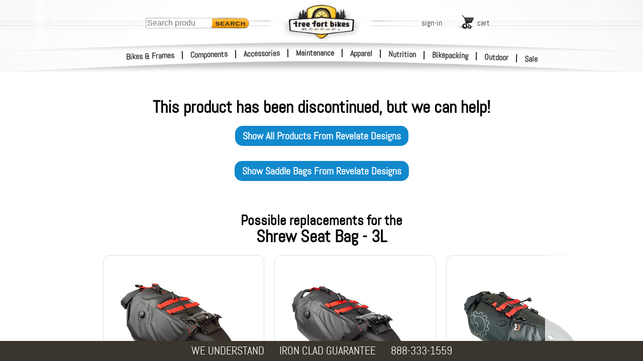

--- FILE ---
content_type: text/html; charset=utf-8
request_url: https://www.treefortbikes.com/Revelate-Designs-Shrew-Seat-Bag-3L
body_size: 35861
content:
<!DOCTYPE html><html class="prod" lang="en"><head><title>Revelate Designs Shrew Seat Bag - 3L | Tree Fort Bikes</title><base href="/"><meta name="Description" content="Revelate Designs Shrew Seat Bag - 3L - The Shrew 3L seat bag is a low profile, roll top bag that fits pretty much any bike out there, dropper posts included. It utilizes the indie-rail straps, and has an integrated bottom support to prevent any sag or sway. It holds just the right amount of stuff (jacket, snacks) for a day ride.Compatible with most seat posts including dropper, suspension, aero, or high setback seat postsIndie rail straps tighten to each saddle rail independently, resulting in greatly reduced sway"><link rel="canonical" href="https://www.treefortbikes.com/Revelate-Designs-Shrew-Seat-Bag-3L"><link rel="preconnect" href="https://i4.tfb.me" crossorigin><link rel="preconnect" href="https://fonts.gstatic.com" crossorigin><link rel="preconnect" href="https://fonts.googleapis.com" crossorigin><link rel="preconnect" href="https://lh3.googleusercontent.com" crossorigin><link rel="dns-prefetch" href="https://i4.tfb.me"><link rel="dns-prefetch" href="https://apis.google.com"><link rel="dns-prefetch" href="https://www.googletagmanager.com"><link rel="dns-prefetch" href="https://www.google.com"><link rel="dns-prefetch" href="https://ws.treefort.bike"><meta charset="utf-8"><meta name="viewport" content="width=device-width, initial-scale=1, viewport-fit=cover"><meta property="og:title" content="Revelate Designs Shrew Seat Bag - 3L | Tree Fort Bikes"><meta property="og:image" content="https://lh3.googleusercontent.com/mI89uXlv5IJRNzgmZAEVFoNESqhb4Ce6eOWGtubQUVSGUSjH3GzYHWuWnHGIXGTvFX80lYuayE-gFkFSsPzPmC6eL-xmDOtdPdD4reN-=s0"><meta property="og:image:secure_url" content="https://lh3.googleusercontent.com/mI89uXlv5IJRNzgmZAEVFoNESqhb4Ce6eOWGtubQUVSGUSjH3GzYHWuWnHGIXGTvFX80lYuayE-gFkFSsPzPmC6eL-xmDOtdPdD4reN-=s0"><meta name="google-site-verification" content="AYf2qdt0-bZFLRrl8mHuIqQfywA2SbcIuTLhWi-Pxc4"><meta name="msvalidate.01" content="6D0B705C5C37054B7F994566CDF62292"><meta name="robots" content="Follow"><meta id="schemaorg-seller" itemscope itemtype="http://schema.org/Organization" itemprop="seller" itemref="s1"><meta id="s1" itemprop="name" content="Tree Fort Bikes"><meta name="author" content="Tree Fort Bikes"> <meta name="copyright" content="&amp;copy; 2018 Tree Fort - Bike &amp; Board, Inc. All rights reserved. Tree Fort Bikes logo, brandmarks and color scheme are trademarks of Tree Fort - Bike &amp; Board, Inc."><style>
			@font-face {
			    font-family: 'Abel';
			    font-display: fallback;
			    src: url('https://i4.tfb.me/static_permanent/abel-regular-webfont.woff2') format('woff2');
			    font-weight: normal;
			    font-style: normal;
			}
			@font-face {
			    font-family: 'Roboto';
			    font-display: swap;
			    src: url('https://i4.tfb.me/static_permanent/roboto-v50-latin-regular.woff2') format('woff2');
			    font-weight: normal;
			    font-style: normal;
			}
		</style><link rel="stylesheet" href="https://i4.tfb.me/static/4ce8eb4067f54b1d524d25b3c858e1ab07d9b928.css">
<link rel="stylesheet" href="https://i4.tfb.me/static/23a0abdbb91d02ef885246c24a371aeed080b6cb.css"><style>#gapi-ratingbadge-popover,#gapi-ratingbadge-slot{overflow:visible;border:0;left:0;bottom:0;pointer-events:none}#gapi-ratingbadge-container,#gapi-ratingbadge-slot iframe{position:absolute!important;bottom:0!important;left:0!important;border:0!important}#gapi-ratingbadge-container iframe,#gapi-ratingbadge-slot iframe{clip-path:inset(calc(100% - 64px) 0 0 0)}#chatMin,#pmClose{top:10px;position:absolute}#cartBGOverlay,#logInBGOverlay,#searchBGOverlay{height:calc(var(--vvh,1vh)*100 + 200px);top:0;display:none;width:100vw}#mainNavFloat{margin:0}#mainNavFloat,body{overflow-x:hidden}#mainNavFloat,#wrapper{-webkit-overflow-scrolling:touch;position:fixed}.prodDesDyn_table,table{border-spacing:0;border-collapse:collapse}.headNav a,a{text-decoration:none}#logo,#logoDS{align-content:center}#bottomBar,#bottomBar .bbBox a,#footer,#footer a,#searchSmScr{color:#fff}#searchHolder,#utilLinkHolder{top:75px;transform:translate(-50%,0)}#logo,#searchHolder,#searchMag,#utilLinkHolder,#vegiBurger{pointer-events:all}#printArea,img[data-clipPath]{visibility:hidden}a,abbr,acronym,address,applet,article,aside,audio,b,big,blockquote,canvas,center,cite,code,dd,del,details,dfn,div,dl,dt,em,embed,fieldset,figcaption,figure,footer,form,h1,h2,h3,h4,h5,h6,header,hgroup,html,i,iframe,img,ins,kbd,label,legend,li,mark,menu,nav,object,ol,output,p,pre,q,ruby,s,samp,section,small,span,strike,strong,sub,summary,sup,table,tbody,tfoot,thead,time,tr,tt,u,ul,var,video{margin:0;padding:0;border:0;font:inherit;font-size:100%;vertical-align:baseline}body,caption,td,th{margin:0;padding:0;font:inherit;font-size:100%}body{background-color:#fff;font-family:Abel,Helvetica Neue,Helvetica,Arial;position:relative;height:100%;vertical-align:baseline}caption,td,th{border:0;text-align:left;font-weight:400;vertical-align:middle}html{line-height:1}ol,ul{list-style:none}blockquote,q{quotes:none}blockquote:after,blockquote:before,q:after,q:before{content:none}a img,body{border:0}#utilLinkHolder .utilLink .uLTitle,.b2 .hmFeatCTA,.bbBox.bbHide,article,aside,details,figcaption,figure,footer,header,hgroup,main,menu,nav,section,summary{display:block}a{color:#353535}input,textarea{outline:0}#gapi-ratingbadge-slot{position:fixed;width:86px;height:64px;z-index:2147483647}#gapi-ratingbadge-popover{position:absolute;min-width:86px;min-height:64px}#gapi-ratingbadge-container{min-width:86px!important;min-height:86px!important;margin:0!important;padding:0!important;pointer-events:none}#gapi-ratingbadge-slot iframe{pointer-events:auto;display:block;top:auto!important}#gapi-ratingbadge-popover.gapi-open #gapi-ratingbadge-container iframe{clip-path:none}#TFS_searchPanelInner{position:relative;margin:127px auto 0;max-width:1135px;padding-bottom:40px;height:calc(100% - 167px);overflow-y:visible;background-color:none!important}#TFS_searchResultsHolder{max-width:1135px}.TFS_searchResults{position:fixed!important;top:0;left:0;bottom:0;right:0;z-index:19;overflow-y:auto!important;background-color:#fffffff5!important;display:none!important;opacity:0;transition:all .3s ease}.TFS_searchResults.TFS_active{display:block!important;opacity:1}.TFS_loadingContainer{position:fixed!important;left:0!important;padding:60px 30px 30px!important;height:100%!important;width:calc(100% - 60px)!important;z-index:19!important}.TFS_loadingResult{display:flex;justify-content:space-around}.TFS_loadingResultContent img{float:left}.loadingResultContentText{margin-left:10px;float:left}#TFS_result{display:unset!important;float:unset!important;margin-left:unset!important;max-width:1040px!important;padding-bottom:57px!important}#TFS_filterResult{min-width:200px!important;margin-top:10px!important;margin-left:14px!important;margin-right:12px!important}.TFS_prodTile{display:inline-block;height:320px;max-height:320px;overflow:hidden}#LIUsername::-webkit-credentials-auto-fill-button{margin-left:auto;margin-right:-5px}.catNoneFound{width:100%;height:402px;font-size:20px;background:url('https://i4.tfb.me/img/NFBG2.jpg') top left/983px 402px no-repeat}.catNoneFound .nfTxtBox{position:absolute;top:180px;left:30px;color:#fff;text-shadow:rgba(0,0,0,.83) 2px 2px 20px,#222 0 0 8px,#222 1px 1px 4px}.catNoneFound .nfHead{font-size:100px;font-family:Changa One}.catNoneFound .nfSubHead{font-size:40px;width:400px;max-width:80vw;font-weight:bolder;margin-top:-3px;letter-spacing:-1.2px;line-height:30px}.catNoneFound .nfBody{font-size:18px;width:360px;max-width:80vw;margin-top:10px;text-shadow:#000 2px 2px 10px,#222 1px 1px 8px,#000 1px 1px 4px,#000 1px 1px 4px,#000 1px 1px 4px}.overlay-blurBg{filter:blur(5px)}.popup-content{box-shadow:5px 5px 22px .32px;border-radius:10px}.ribbon-dialog{height:calc(.08*100vh)!important;z-index:10000!important}.bg,.bg-img{height:309px}.ribbon-dialog .ribbon-content>div>div{box-shadow:rgba(0,0,0,.8) 1px 5px 15px 5px!important;height:calc(.08*100vh)!important;border-bottom-right-radius:0!important;border-bottom-left-radius:0!important}.ribbon-dialog .ribbon-content>div>div div{font-family:Abel!important;font-size:20px!important;font-weight:700!important}#pmClose{right:25px}#chatNow{bottom:10px;right:10px;position:fixed;z-index:200000;display:none}#chatNow.dnd,.hide-mobile{display:none!important}#chatMin{right:76px}#chatMinimizedLayer{display:none;position:absolute;top:0;left:0;width:50px;height:50px;background-color:#f7b334;text-align:center}#chatMinimizedLayer .plus{display:inline-block;margin-top:-4px;font-size:60px;font-weight:700;font-family:Courier New,Abel}.errHldr,.errMsg{text-align:center;font-size:24px}.errMsg{font-weight:700;font-size:60px;max-width:1000px;margin:40px auto}#logInEntry .liResHd{font-size:22px;color:green;margin-bottom:15px}#actOverlay,#chatOverlay,#contentOverlay,#errorOverlay,#pmOverlay{top:0;left:0;display:none;width:100vw;height:calc(var(--vvh,1vh)*100 + 400px);min-height:100vh;position:fixed;text-align:center;background-color:rgba(51,51,51,.8);z-index:21;transform:translateZ(0) translateY(.01px);will-change:transform}#actOverlay .errorTopBar,#chatOverlay .errorTopBar,#contentOverlay .errorTopBar,#errorOverlay .errorTopBar,#pmOverlay .errorTopBar{overflow:hidden;background-color:#fc3;height:20px;width:100%;border-radius:10px 10px 0 0}#actOverlay .errClose,#chatOverlay .errClose,#contentOverlay .errClose,#errorOverlay .errClose,#pmOverlay .errClose{float:right;background-color:#ffdb71;width:20px;height:20px;padding-right:2px;text-align:center;line-height:17px;font-size:20px;font-weight:700;transform:scale(1.5,1)}#actOverlay .errorMsg,#chatOverlay .errorMsg,#contentOverlay .errorMsg,#errorOverlay .errorMsg,#pmOverlay .errorMsg{font-weight:700;font-size:18px;padding:10px 10px 10px 50px}#actOverlay .catCenter,#chatOverlay .catCenter,#contentOverlay .catCenter,#errorOverlay .catCenter,#pmOverlay .catCenter{position:relative;display:inline-block;vertical-align:middle;height:auto;min-height:16px;min-width:150px;margin:auto;border:0}#contentOverlay .catCenter,#errorOverlay .catCenter,#pmOverlay .catCenter{max-width:350px}#actOverlay .nfSrchMag,#chatOverlay .nfSrchMag,#contentOverlay .nfSrchMag,#errorOverlay .nfSrchMag,#pmOverlay .nfSrchMag{position:absolute;bottom:-40px;left:-245px;width:284px;height:181px;background:url('https://i4.tfb.me/img/lgNotFndMagGlass.png') top left/284px 181px no-repeat}#actOverlay .errorCall,#chatOverlay .errorCall,#contentOverlay .errorCall,#errorOverlay .errorCall,#pmOverlay .errorCall{position:absolute;bottom:-55px;font-weight:700;font-size:25px;padding:10px 10px 10px 40px;height:auto;min-height:16px;width:calc(100% - 50px);background:#fff;border:0;border-radius:6px 6px 10px 10px}#contentOverlay .catCenter{margin-top:49vh;background-color:#fff;text-align:center;padding:10px 10px 7px 0;width:80px;border-radius:12px}#actOverlay .catCenter,#chatOverlay .catCenter,#errorOverlay .catCenter,#pmOverlay .catCenter{margin-top:auto;background-color:#eee;text-align:left;padding:0;width:auto;border-radius:10px 10px 6px 6px}#actOverlay .catCenter{overflow:hidden}#actOverlay .catCenter,#chatOverlay .catCenter{max-width:none;background:#fff}#actOrdAddHolder.catCenter,#chatOverlay .catCenter{overflow:visible}#actOverlay:before,#chatOverlay:before,#errorOverlay:before,#pmOverlay:before{content:'';display:inline-block;height:100%;vertical-align:middle;margin-right:-.25em}#aboutHolder{width:80vw;margin:0 auto 40px}#affilHolder{max-width:630px}#affilHolder,#allBrndHolder,#brndHolder,#forgotPassHolder,#jobsHolder,#poliHolder,#servHolder{width:80vw;margin:0 auto 40px}#aboutHolder,#forgotPassHolder,#jobsHolder,#poliHolder{margin-top:40px;max-width:650px}#brndHolder,#servHolder{margin-top:0;max-width:800px}#allBrndHolder{margin-top:20px;max-width:1150px}#cartBGOverlay,#logInBGOverlay{min-height:100vh;background-color:#000;position:fixed;opacity:.6}#searchBGOverlay{background-color:rgba(0,0,0,.85);position:fixed;opacity:1;transition:all .3s ease;z-index:21}.subHead{width:100%;margin:5px auto;text-align:center}.subHead .subHeadHold{text-align:left;max-width:1015px;width:100%}.subHead .subHeadHold.noLeftNav{max-width:1200px}#mainNavFloat{display:block;left:-260px;top:-5px;width:250px;height:100vh;min-height:100vh;overflow-y:auto;padding:25px 10px 0 0;font-weight:lighter;-webkit-font-smoothing:antialiased;z-index:23;background:url('https://i4.tfb.me/img/sideNavBG.png') 0 0/260px 1px repeat-y}#headLinks,strong{font-weight:bolder}#mainNavFloat li{list-style-type:none;line-height:43px;margin-left:-1px;display:block;padding-left:20px;margin-bottom:1px;margin-right:3px;position:relative;background:url('https://i4.tfb.me/img/navLinkIcon.png') right 20px/7px 11px no-repeat}#mainNavFloat li a{width:100%;display:inline-block}#mainNavFloat ul{margin:3px 1px 0 0;padding-left:0;line-height:normal}#mainNavFloat ul.full{max-height:100%;float:left;width:100%}#mainNavOverlay,#sideNavOverlay{top:0;left:0;display:none;width:100vw;height:calc(100vh + 200px);position:fixed;background-color:rgba(51,51,51,.8);z-index:23}#container{margin-left:0;width:100%;position:relative}#wrapper{width:100%;float:left;top:112px;left:0;bottom:0}.bg,.hmFeat.fat{overflow:hidden}#bottomBar,#container,#header,#midband,#sideNav{transition:transform 250ms ease}#bottomBar.navOnScr,#container.navOnScr,#header.navOnScr,#midband.navOnScr{transform:translateX(258px)}#sideNav.navOnScr{transform:translateX(260px)}#sideNav.leftNav{transform:translate(-460px,-140px)}#spectral_L,#spectral_R{position:absolute;top:0;height:140px;opacity:.5;z-index:23;overflow:hidden}#spectral_L{left:60px;width:58px}#spectral_R{right:70px;width:33px}.nobr{white-space:nowrap}#vegiBurger{display:none;opacity:0;position:absolute;top:46px;left:2px;z-index:23;background:url('https://i4.tfb.me/img/vegiBurger.png') -4px 15px/50px 19px no-repeat;padding:14px 0 5px 51px;height:15px;width:55px}.clearFix{clear:both;flex-basis:100%}#footer{width:auto;background:#645d4f;padding:20px 0 70px;position:relative}#footer ul{-moz-columns:5 156px;columns:5 156px;-moz-column-gap:4em;column-gap:4em;-moz-column-rule:1px dotted #ddd;column-rule:1px dotted #ddd;width:80vw;margin:0 auto;max-width:1280px}#footer li:last-of-type{page-break-inside:avoid}#footer li:last-of-type .logInMiniContent{width:100%;margin-top:14px;white-space:nowrap;padding:1px;display:inline-block}#footer li:last-of-type .input{margin:0 0 14px;text-align:left;position:relative;background:#fff;border-radius:5px;padding:0 0 0 4px}#footer li:last-of-type input{font-size:16px;padding:8px;text-align:left;border:0;width:calc(100% - 45px)}#footer .footHldr .snd,#footer li:last-of-type .snd{width:25px;height:25px;position:absolute;right:10px;top:6px;padding-left:5px;border-left:1px solid #aaa;opacity:.4}#footer .footHldr{display:flex;margin:0 auto;width:80vw;max-width:1240px}#catBack,#chatFeat,#footer .chat,#homeContent,#printArea,#searchMag.hide,#utilLinkHolder #logOut,#utilLinkHolder #myAccount,.hide{display:none}#footer .footHldr>div{padding:20px;flex-basis:18%}#footer .footHldr>div:first-of-type{margin-left:10%;margin-right:40px;border-right:1px solid #8e8470}#footer .footHldr>div:last-of-type{margin-right:10%;padding-left:60px;border-left:1px solid #8e8470}#footer .footHldr .logInMiniContent{width:100%;padding:0}#footer .footHldr .input{margin-top:10px}#footer .footHldr input{font-size:16px;padding:4px;text-align:left}#footer .chat>a img,#footer .chat>img,#footer .faceTime>a img,#footer .faceTime>img,#footer .logInMiniContent>a img,#footer .logInMiniContent>img{width:30px;height:auto;display:inline-block;vertical-align:middle;margin:-5px 5px 0 0}#headStripes,#headStripesDS{display:inline-block;margin-left:-1440px;width:1440px!important;z-index:23}#footer .chat img{margin:0 5px 0 0}#footer a{font-size:16px;line-height:28px}#bottomBar{height:40px;width:100vw;background:#3a362e;position:fixed;bottom:0;z-index:1000;text-align:center;display:flex;justify-content:center}#bottomBar .bbBox{margin:auto 15px;float:left;text-align:left}#bottomBar .bbGuarLine1,#bottomBar .bbSingleLine{font-size:22px}.coProdCelPMTiny,.prodCelPMTiny{font-size:11px;line-height:11px}.prodDesDyn_table{font-size:12px;width:100%;table-layout:fixed}.prodDesDyn_table td,.prodDesDyn_table th{padding:9px}.prodDesDyn_table th{text-align:left;background-color:#d3d3d3;border:11px solid #fff}.prodDesDyn_table td{text-align:center;background-color:#fff}.prodDesDyn_table h3{font-size:20px;text-align:left}.bg{top:107px;left:0;width:100%}.bg,.bg-img,.bg-pic{position:absolute}.bg-pic{inset:0;opacity:0;transition:opacity 1s ease-in-out}.bg-img{top:0;left:50%;transform:translateX(-50%);width:1440px;-o-object-fit:none;object-fit:none;-o-object-position:center top;object-position:center top}.bg-pic.is-active{opacity:1}#homeContent{padding-top:438px;background-color:#fff}#wrapper #homeContent{padding-top:353px}.hmInsetShadow,.hmInsetShadowRht{position:absolute;height:50px;width:calc(100% + 2px);bottom:-5px;left:-1px;box-shadow:inset 10px 0 12px 5px #fff;pointer-events:none}.hmInsetShadowRht{left:auto;right:-1px;box-shadow:inset -10px 0 12px 5px #fff}.hmFeatHldr{width:calc(90vw + 20px);max-width:1320px;margin:40px auto;position:relative;display:flex}.hmFeatHldr .skinnyLogo{position:absolute;bottom:-20%;left:-10%;width:100%;z-index:5}.hmFeatHldr .skinnyLogo img{width:118%;height:auto}.hmFeat{float:left;margin:0 1%;border-radius:16px;border:1px solid rgba(61,61,61,.26);box-shadow:2px 2px 6px rgba(0,0,0,.14);position:relative}#headStripes,#headStripesDS,#logo,#logoDS,.headNav,.hmFeat:after{position:absolute}.hmFeat.fat{width:39%}.hmFeat.fat a{height:auto!important}.hmFeat.fat img{aspect-ratio:513/360;display:block;width:100%;height:auto;margin:-5px 0}.hmFeat .hmFeatCTA{font-size:13px}.hmFeat.skinny{overflow:visible;height:auto;width:15.5%;text-align:center;padding-top:3%;font-size:2vw;line-height:2.3vw;background:url('https://i4.tfb.me/img/hmFeat/homeSlimCard.jpg') top left/100% 100% no-repeat}.hmFeat.skinny.b2{padding-top:1.4vw;background:url('https://i4.tfb.me/img/hmFeat/homeSlimCard_C.jpg') top left/100% 100% no-repeat}.hmFeat.skinny .medTxt{font-size:1.9vw;line-height:1vw}.hmFeat.skinny .lgTxt{font-size:2vw;line-height:2vw}.hmSknFtBox.b2{padding-top:6vw;clear:both}.hmFeat.skinny:after{border-radius:10px}.hmFeat:after{content:"";display:block;top:0;box-shadow:inset 0 0 14px rgba(0,0,0,.14);pointer-events:none}.empHdr{margin:20px auto 10px;width:40%;text-align:center;font-size:4.5vw;text-shadow:1px 1px 6px rgba(0,0,0,.24);color:#312727}.empHldr{max-width:1280px;width:90vw;height:auto;margin:0 auto;border-radius:15px;box-shadow:inset 0 0 9px rgba(0,0,0,.14);display:flex;flex-wrap:wrap;padding:8px}.empCard,.empCard img{border-radius:10px;overflow:hidden}.empCard{width:calc(((100% - 16px)/6) - 8.571428571px);height:calc(1.379464286*((90vw/6) - 10px));margin:8px auto;flex-grow:0;flex-shrink:0}.empCard img{width:100%}.show-mobile{display:flex!important;justify-content:center;-moz-column-gap:5vw;column-gap:5vw}.cont_cta{font-size:15px;line-height:13px}.cont_subtxt{font-size:10px;line-height:8px}@media only screen and (min-width:1423px){.empCard{height:281px}.hmFeat.skinny{padding-top:3%;font-size:32px;line-height:36px}.hmFeat.skinny .medTxt{font-size:25px;line-height:28px;display:block}.hmFeat.skinny .lgTxt{font-size:29px;line-height:44px;display:block;font-weight:700}.hmFeat .hmFeatCTA{font-size:16px}.hmSknFtBox.b2{padding-top:90px}.hmFeat.skinny.b2{padding-top:20px}}@media only screen and (min-width:651px){.show-mobile{display:none!important}.hide-mobile{display:block!important}}#headLinks,#header,#midband,.headNav{display:block}@media only screen and (max-width:650px){.hmFeat.skinny,.hmFeat.skinny.b2 .medTxt{font-size:20px}.bbBox.bbHide,.hmFeat .clearFix.b,.hmFeat.skinny.b2 .clearFix{display:none}.hmFeat.skinny.b2{padding-top:unset!important}.hmSknFtBox.b2{padding-top:50px;clear:both}.b2 .hmFeatCTA{display:inline-block;margin-left:10px}.hmFeat .hmSknFtBox{padding-left:48%;padding-bottom:10px;display:inline-block}.hmFeat .hmFeatCTA{font-size:16px}.hmFeat.fat{width:47.5%}.hmFeat.skinny{line-height:22px;width:100%}.hmFeatHldr{flex-wrap:wrap;margin:-15px auto 20px}.hmFeatHldr .skinnyLogo{max-width:50%;width:100%;left:-2.2%;bottom:calc(-1*((50vw*.69)*.37))}.hmFeatHldr .skinnyLogo img{width:105%}.hmFeat{flex-basis:100%;margin:23px 0 0;box-shadow:none}.hmFeat.skinny.b2 .clearFix.c{display:block}.hmFeat.skinny.b2 .lgTxt{font-size:28px;padding-top:10px;display:inline-block}.hmFeat.skinny.b2 .hmSknFtBox{height:auto;padding-left:0}.errMsg{font-size:9vw}.errHldr{font-size:6vw}#footer .footHldr>div{flex-basis:32%}#footer .footHldr>div,#footer .footHldr>div:first-of-type{margin-left:auto}#spectral_L,#spectral_R{top:-4px}}@media only screen and (max-width:320px){.hmFeatHldr{flex-wrap:wrap;margin:5px auto 20px}.hmFeatHldr .skinnyLogo{max-width:51%;top:1.5%;left:0}}@media only screen and (max-width:1170px){body .catNoneFound{background-position:50% 0}}@media only screen and (min-width:1001px){.empHdr{font-size:46px}#searchHolder{margin-left:0}}@media only screen and (max-width:1000px){#searchHolder{margin-left:0}}@media only screen and (max-width:950px) and (min-width:766px){#TFS_searchResults{top:37px!important}}@media only screen and (max-width:925px){#footer .footHldr{flex-wrap:wrap-reverse}#footer .footHldr>div{margin-right:auto}#footer .footHldr>div:first-of-type{margin-left:auto}#footer .footHldr>div:last-of-type{margin-right:10%;padding-left:0;border-left:none;display:flex;flex-basis:100%}#footer .footHldr>div:last-of-type>div{margin:0 auto}#footer .footHldr .logInMiniContent{width:auto}#footer .footHldr .input{display:none}}@media only screen and (max-width:900px){#chatNow{bottom:20px}}@media only screen and (max-width:799px){#searchHolder{margin-left:490px}}@media only screen and (max-width:766px){#TFS_searchResults{top:24px!important;z-index:21!important}.TFS_loadingContainer{z-index:20!important}}@media only screen and (min-width:750px){#searchBGOverlay{display:none!important}}@media only screen and (max-width:750px){#footer ul{display:grid;grid-template-columns:1fr 1fr 1fr;grid-gap:0 2em}#footer li{order:2}#footer li:nth-child(3n),#footer li:nth-child(3n-1){border-left:1px solid rgba(221,221,221,.43);padding-left:15%;margin-left:-15%}#footer li:last-of-type{order:1;border-left:none;padding-left:0;margin-left:0;grid-column-start:1;grid-column-end:-1;text-align:center;display:flex}#footer .footHldr>div:last-of-type .faceTime img,#footer li:last-of-type .faceTime img{margin:5px auto 7px}#footer li:last-of-type .logInMiniContent{float:left;margin:14px auto;width:200px}#footer li:last-of-type .chat{float:left;margin:14px auto 10px 30px}#footer li:last-of-type .chat img{display:block;margin:0 auto 5px}#footer .footHldr>div:last-of-type{text-align:center}#footer .footHldr>div:last-of-type img{display:block;margin:0 auto}#footer .footHldr>div:last-of-type .logInMiniContent img{margin:0 auto 7px}body #utilLinkHolder{margin-left:auto;left:auto;right:100px;transform:none;flex-wrap:wrap;top:45px;opacity:0}body #utilLinkHolder .utils{display:block;width:130px;left:-25px}body #utilLinkHolder #logIn,body #utilLinkHolder #signUp{width:50px;margin-right:10px;float:left;clear:none}body #cart.utilLink{float:right;width:100px;margin-top:10px}body #logOut.utilLink,body #myAccount.utilLink{width:auto;float:right;margin-right:28px;clear:none}body #utilLinkHolder #logOut{margin-right:28px}body #searchHolder{display:none}body #searchMag{display:block}}#searchMag,#searchMag span{align-items:center;margin:auto}@media only screen and (max-width:620px){body #vegiBurger{display:block}#chatNow picture{content:url('https://i4.tfb.me/static/448f6cba86f65485fdce029c93affe89071d35b5-chatNow_Sm2.png');width:101px}}@media only screen and (max-width:500px){#homeContent{min-height:calc(100vh - 122px)}.empHldr .empCard,.empHldr .empCard img{border-radius:5px}body .catNoneFound .nfHead{font-size:20vw}body .catNoneFound .nfSubHead{font-size:8vw}body #midband{top:282px}body #mNav0,body #mNav1,body #mNav2{top:-3px}body #mNav6,body #mNav7,body #mNav8{top:43px}#bottomBar{height:120px;position:relative;bottom:0}#bottomBar .bbBox{margin:20px 15px;font-size:19px}#actOverlay:before,#bottomBar .bbBox.bbHide,#chatOverlay:before,#errorOverlay .nfSrchMag,#pmOverlay:before,body #searchHolder,body #utilLinkHolder #logIn,body #utilLinkHolder #logOut,body #utilLinkHolder #myAccount,body #utilLinkHolder #signUp{display:none}#wrapper{top:80px}#errorOverlay{width:90vw}#errorOverlay .errorCall{font-size:20px}body .headNav{left:51%}body .headNav.l1{margin-left:-243px}body .headNav.l2{margin-left:-83px}body .headNav.l3{margin-left:77px}#spectral_L,#spectral_R{top:-7px}body #utilLinkHolder{margin-left:auto;left:auto;right:110px;top:65px;transform:none}body #utilLinkHolder .utils{left:auto;width:120px}body #utilLinkHolder .utils #signUp{margin-right:8px}body #utilLinkHolder .utils #cart{width:93px}#footer ul{grid-template-columns:50% 2fr;grid-gap:0 2em}#footer li:nth-child(3n),#footer li:nth-child(3n-1){border-left:none;padding-left:0;margin-left:0}#footer li:nth-of-type(even){border-left:1px solid rgba(221,221,221,.43);padding-left:40%;margin-left:-40%}#footer li:last-of-type>div:last-of-type{margin:10px 5%}#footer .footHldr{width:auto}#footer .footHldr>div:last-of-type{margin:14px auto 10px 30px}.TFS_prodTile{margin:10px 5px!important;width:calc(50% - 40px)!important}#TFS_filterResult{margin-left:5px!important;width:calc(50% - 10px)!important;min-width:unset!important;margin-right:6px!important}}@media only screen and (max-width:375px){.empHldr .empCard,.empHldr .empCard img{border-radius:5px}.empHldr{display:block}.empHldr .empCard{float:left;margin:8px 5px}.nfSubHead{font-width:10vw}.prodCBLine{font-size:16px}#container{width:100%}#spectral_L,#spectral_R{top:-12px}body #searchMag span,body #utilLinkHolder .utilLink .uLTitle{display:none}body #utilLinkHolder{right:60px}body #utilLinkHolder .utils #cart{padding-right:25px}}@media only screen and (max-width:355px){body .headNav.l1{margin-left:-228px}body .headNav.l2{margin-left:-83px}body .headNav.l3{margin-left:60px}}@media only screen and (min-device-width:320px) and (max-device-width:736px) and (-webkit-min-device-pixel-ratio:2) and (max-height:620px){body #wrapper{top:auto;left:auto}}@media only screen and (max-height:620px){#pmOverlay .catCenter{margin-top:40px}.pmSubOverlayCopy{height:calc(100vh - 80px)}#actCartMergeHolder.catCenter,#actOrdAddHolder.catCenter,#actOrdAddInstHolder.catCenter,#actOrdItmRemHolder.catCenter,#actOrdItmRetHolder.catCenter,#actOrdReciptHolder.catCenter,#actReorderHolder.catCenter,#chatHolder.catCenter{margin-top:20px}#actCartMergeHolder.catCenter .pmSubOverlayCopy,#actOrdAddHolder.catCenter .pmSubOverlayCopy,#actOrdAddInstHolder.catCenter .pmSubOverlayCopy,#actOrdItmRemHolder.catCenter .pmSubOverlayCopy,#actOrdItmRetHolder.catCenter .pmSubOverlayCopy,#actOrdReciptHolder.catCenter .pmSubOverlayCopy,#actReorderHolder.catCenter .pmSubOverlayCopy,#chatHolder.catCenter .pmSubOverlayCopy{height:calc(100vh - 120px)}body #header{position:absolute;top:-5px}body #content{position:relative;overflow:auto}body #wrapper{top:0}}#navPageHolder .leftNav.hideLeftNav{width:170px;position:fixed;left:-190px;right:auto}.svgMask image{visibility:visible}#header{width:100%;height:150px;position:fixed;top:0;left:0;overflow:hidden;pointer-events:none;z-index:22}#headLinks{opacity:0;position:relative;max-width:100vw;margin:33px 0;z-index:20}.headNav{left:50%;width:auto}#mNav0,#mNav1,#mNav2{top:0}#mNav3,#mNav4,#mNav5{top:20px}#mNav6,#mNav7,#mNav8{top:40px}.headNav a{padding:0 4px;width:auto;position:relative}.headNav a:hover{background-color:#fc0;border-radius:5px;border-style:none}#searchSmScr,#smSearchBtn{border:0;transition:all .3s ease}.headNav.l1{margin-left:-255px;text-align:right}#logo,#logoDS,.headNav.l2{text-align:center}.headNav.l2{margin-left:-85px}.headNav.l3{margin-left:85px;text-align:left}.hNavSep{display:inline;margin-left:10px}#headStripes{left:50%;top:80px;height:14px!important}#headStripesDS{left:50%;top:75px;opacity:0;height:24px!important}#logo,#logoDS{width:164px;height:85px;margin-left:-82px;margin-top:0;top:33px;left:50%;z-index:23}#logo img,#logo source,#logoDS img,#logoDS source,.hmFeat:after{width:100%;height:100%}#logoDS{width:200px;height:100px;margin-left:-100px;opacity:.14;top:9px}#headbandDS,#headbandWht,.midbandWht{position:absolute;margin-left:-1440px;margin-top:0;text-align:center;align-content:center;width:100vw;left:50%}#headbandDS{height:23px!important;opacity:0}#headbandWht,.midbandWht{opacity:1}#headbandWht{height:143px!important}#midband{width:100vw;height:124px;position:absolute;top:277px;left:0;overflow:hidden;z-index:20}.midbandWht{height:124px!important;top:0}.midbandDSBtm,.midbandDSTop{width:100vw;top:0;opacity:0;position:absolute;margin-left:-1440px;margin-top:0;left:50%;text-align:center;align-content:center}.chrome #headbandDS,.chrome #headbandWht,.chrome #midbandDSBtm,.chrome #midbandWht{transition:top .1s ease,height .1s ease}.chrome #headbandWht{top:0;height:281px!important}#navPageHolder .col1wrap,#navPageHolder .cols{height:auto!important;min-height:100%;position:relative}.chrome .headUp #headbandWht{top:39px;height:138px!important}.chrome .headUp #headbandDS{top:25px}.chrome .headUp #midbandDSBtm{top:47px}#navPageHolder,#navPageHolder #catProdList{position:relative;overflow:hidden;min-height:100vh}#navPageHolder{clear:both;width:100%;margin:0 auto;opacity:0;background:url('https://i4.tfb.me/img/sideNavBG.png') 0 0/194px 1px repeat-y}#navPageHolder .cols{float:left;width:200%;left:200px;background:#fff}#navPageHolder .col1wrap{float:right;width:50%;right:200px}#navPageHolder #catProdList{padding-top:0;right:100%;background-color:#fff;padding-bottom:30px}#searchMag{display:flex;width:46px;height:30px;z-index:23;top:75px;left:0;position:absolute;background:url('https://i4.tfb.me/img/searchMag.png') 0 0/46px no-repeat}#searchMag span{padding-left:51px;display:flex;height:100%}.searchCenterHldr{width:100vw;height:calc(var(--vvh,1vh)*100 + 200px);display:flex;align-items:center;justify-content:center;transition:all .3s ease}#searchSmScrBox{width:80%;height:100px;padding:10px 0;transition:all .3s ease}#searchSmScr{height:60px;width:100%;font-size:45px;background:0 0;margin:0 auto;padding:0;border-bottom:1px solid #fcb400;float:left}#smSearchBtn{background:url('https://i4.tfb.me/img/GoBtn@2x.png') 0 0/102px 50px;height:50px;width:102px;float:left;margin:10px 0 0 10px}#searchHolder,#utilLinkHolder{position:absolute;opacity:0;left:50%;z-index:23}#searchHolder #search,#utilLinkHolder .utils{position:absolute;top:0;left:-350px;width:207px;height:22px}#searchHolder #search{background:url('https://i4.tfb.me/img/searchBG.png') 0 0/207px 22px no-repeat}#searchHolder #search input{margin:1px 0 2px 2px;padding:2px 2px 2px 1px;width:118px;height:16px;font-size:16px;border:0;float:left;background:0 0}#searchHolder #search .btn{float:left;width:82px;height:23px}#utilLinkHolder{margin-left:490px}#utilLinkHolder .utils{display:flex;align-items:center;justify-content:center}#utilLinkHolder .utilLink{margin:auto;align-items:center;display:flex;height:100%;line-height:22px}#utilLinkHolder .utilLink img{padding-right:6px}#utilLinkHolder #logOut{margin-right:10px}#mainNavFloat{font-size:18px}#mainNavFloat li:after{content:"";bottom:-1px;height:1px;left:0;right:0;position:absolute;background-image:linear-gradient(to right,rgba(102,102,102,0) 0,rgba(56,56,56,.13) 21%,rgba(58,58,58,.23) 36%,rgba(61,61,61,.15) 52%,rgba(132,132,132,0) 100%)}#mainNavFloat .colNav{background:0 0;float:left;width:250px;margin-top:28px;margin-bottom:120px}.sideUtilHldr{position:absolute;top:25px;right:10px;width:250px;height:50px}#catBack{float:left;margin-left:10px}.sideUtil{text-align:right;float:right}#sideSignOut{margin-left:20px}#sideSignUp{margin-right:20px}#mainCategories{background:0 0;margin-top:-30px;margin-left:-8px;font-size:18px}#cartPanel,#logInPanel{position:fixed;left:auto;top:116px;display:none;-webkit-font-smoothing:antialiased;-moz-osx-font-smoothing:grayscale;z-index:21}#logInPanel{right:7vw}@media only screen and (-webkit-min-device-pixel-ratio:2),only screen and (min-device-pixel-ratio:2),only screen and (min-resolution:192dpi),only screen and (min-resolution:2dppx){.catNoneFound{background:url('https://i4.tfb.me/img/NFBG2@2x.jpg') top left/983px 402px no-repeat}#searchMag{background:url('https://i4.tfb.me/img/searchMag@2x.png') 0 0/46px no-repeat}#mainNavFloat li{background:url('https://i4.tfb.me/img/navLinkIcon@2x.png') right 17px/7px 11px no-repeat}#vegiBurger{background:url('https://i4.tfb.me/img/vegiBurger@2x.png') -4px 15px/50px 19px no-repeat}.nfSrchMag{background:url('https://i4.tfb.me/img/lgNotFndMagGlass@2x.png') top left/284px 181px no-repeat}}@media only screen and (-webkit-min-device-pixel-ratio:2) and (max-width:620px),only screen and (min-device-pixel-ratio:2) and (max-width:620px),only screen and (min-resolution:192dpi) and (max-width:620px),only screen and (min-resolution:2dppx) and (max-width:620px){#chatNow picture{content:url('https://i4.tfb.me/static/0d9375afcdfe30de53478332b137708917e50b6b-chatNow_Sm2@2x.png')}}#consoleDiv{position:fixed;top:100px;z-index:1000;width:300px;height:200px;overflow:scroll;background-color:#fff}</style><style>.prodDD,.prodDDHldr,.prodDDList ul{position:relative}.prodDDHldr,.prodTimer{font-weight:700;font-size:16px}.prodOrigPrice{text-align:right;font-size:16px}.prodOrigPrice sup{vertical-align:super;font-size:8px}.cartProdPri .prodOrigPrice{font-size:12px}.cartProdPri .prodOrigPrice sup{font-size:6px}.prodBuyStockTime{text-align:center;float:left;width:100%}.prodBuyStockTime .backgroundFader{z-index:1}.ormd{width:84px;background:url('https://i4.tfb.me/img/ORMD_Icon@2x.png') center left/84px 15px no-repeat}.bo,.ormd,.os,.so{height:23px;float:left}.os{background:url('https://i4.tfb.me/img/OS_Icon@2x.png') center left/48px 16px no-repeat;width:48px}.bo,.so{width:61px}.bo{background:url('https://i4.tfb.me/img/BO_Icon@2x.png') center left/61px 16px no-repeat}.so{background:url('https://i4.tfb.me/img/SO_Icon@2x.png') center left/61px 16px no-repeat}.ex{width:80px;height:23px;float:left;background:url('https://i4.tfb.me/img/EX_Icon@2x.png') center left/80px 16px no-repeat}.prodDD{border-radius:6px;border:1px solid #888;width:100%;display:block;float:left;height:auto;z-index:4;background:url('https://i4.tfb.me/img/prodDDHandle.png') top right/24px 100% no-repeat #fff}.prodDD .pad{padding:8px 29px 8px 12px;width:calc(100% - 40px);float:left}.prodDD .prodDDLabel{position:absolute;top:-17px;left:0;font-weight:lighter;color:#2f2f2f;font-size:14px}.prodDDHldr{width:47%;float:left;margin:20px 0 0 13px;-webkit-font-smoothing:antialiased;-moz-osx-font-smoothing:grayscale}.prodDDHldr.singleSel{width:auto;max-width:47%}.prodDDHldr.singleSel .prodDD{border:0;background:0 0}.prodDDHldr.singleSel .prodDD .pad{padding:8px 10px 8px 12px;text-align:right}.prodDD .bo,.prodDD .so,.prodDDList .bo,.prodDDList .so{display:inline-block;vertical-align:middle;float:right}.prodDDList{transform:translate3d(0,0,0);overflow:hidden;position:absolute;display:none;z-index:3;left:-1px;top:30px;width:100%;background-color:#fff;border:1px solid #ddd}.prodDDList ul{-webkit-overflow-scrolling:touch;margin:0;max-height:295px;overflow-y:auto;padding:0}.prodDDList li{font-size:16px;line-height:15px;padding:15px 10px}.prodDDList a{display:inline-block;width:100%}.hov{background-color:#dad6d6}.prodOrderCutoffCountdown{margin:10px;line-height:20px}.prodTimer{color:#fff;border-radius:7.5px;background:url('https://i4.tfb.me/img/prodCntDwn.png') top right/100% 100%;padding:0 12px}.prodTimer .prodTimSm{font-size:12px;font-weight:400}.coCBHolder{background:url('https://i4.tfb.me/img/coCBBG.jpg') top right no-repeat}@media only screen and (max-width:1000px){body .prodDDHldr.singleSel{width:45%;max-width:none}body .prodDDHldr.singleSel .prodDD{border:0;background:0 0}body .prodDDHldr.singleSel .prodDD .pad{padding:8px 10px 8px 12px;text-align:right}}@media only screen and (max-width:500px){body .prodDDHldr{width:90%}body .prodDDHldr.singleSel{width:100%;max-width:none}body .prodDDHldr.singleSel .prodDD{border:0;background:0 0}body .prodDDHldr.singleSel .prodDD .pad{padding:8px 10px 8px 0;text-align:left}}@media only screen and (-webkit-min-device-pixel-ratio:2),only screen and (min-device-pixel-ratio:2),only screen and (min-resolution:192dpi),only screen and (min-resolution:2dppx){.coCBHolder{background:url('https://i4.tfb.me/img/coCBBG@2x.jpg') top right/340px 111px no-repeat}.ormd{background:url('https://i4.tfb.me/img/ORMD_Icon@2x.png') center left/84px 15px no-repeat}.os{background:url('https://i4.tfb.me/img/OS_Icon@2x.png') center left/48px 16px no-repeat}.bo{background:url('https://i4.tfb.me/img/BO_Icon@2x.png') center left/61px 16px no-repeat}.so{background:url('https://i4.tfb.me/img/SO_Icon@2x.png') center left/61px 16px no-repeat}}
.offGear,.onGear{width:14px}.offGear,.onGear,.unratedGear{margin-left:2px}.offGear,.onGear,.totalGear,.unratedGear{height:14px;float:left}.onGear{background:url('https://i4.tfb.me/img/onGear.png') top left/14px no-repeat}.offGear{background:url('https://i4.tfb.me/img/offGear.png') top left/14px no-repeat}.unratedGear{background:url('https://i4.tfb.me/img/unratedGear.png') top left/47px no-repeat;width:47px}.totalGear{background:url('https://i4.tfb.me/img/totalGear.png') top left/24px no-repeat;width:24px;margin-left:4px;color:#ccc;font-size:12px;font-weight:700;display:flex;justify-content:center;align-items:center}</style><script>
			/*! modernizr 3.6.0 (Custom Build) | MIT *
			 * https://modernizr.com/download/?-touchevents-webp-setclasses !*/
			!function(e,n,t){function o(e,n){return typeof e===n}function A(){var e,n,t,A,a,i,s;for(var r in u)if(u.hasOwnProperty(r)){if(e=[],n=u[r],n.name&&(e.push(n.name.toLowerCase()),n.options&&n.options.aliases&&n.options.aliases.length))for(t=0;t<n.options.aliases.length;t++)e.push(n.options.aliases[t].toLowerCase());for(A=o(n.fn,"function")?n.fn():n.fn,a=0;a<e.length;a++)i=e[a],s=i.split("."),1===s.length?Modernizr[s[0]]=A:(!Modernizr[s[0]]||Modernizr[s[0]]instanceof Boolean||(Modernizr[s[0]]=new Boolean(Modernizr[s[0]])),Modernizr[s[0]][s[1]]=A),f.push((A?"":"no-")+s.join("-"))}}function a(e){var n=p.className,t=Modernizr._config.classPrefix||"";if(h&&(n=n.baseVal),Modernizr._config.enableJSClass){var o=new RegExp("(^|\\s)"+t+"no-js(\\s|$)");n=n.replace(o,"$1"+t+"js$2")}Modernizr._config.enableClasses&&(n+=" "+t+e.join(" "+t),h?p.className.baseVal=n:p.className=n)}function i(e,n){if("object"==typeof e)for(var t in e)d(e,t)&&i(t,e[t]);else{e=e.toLowerCase();var o=e.split("."),A=Modernizr[o[0]];if(2==o.length&&(A=A[o[1]]),"undefined"!=typeof A)return Modernizr;n="function"==typeof n?n():n,1==o.length?Modernizr[o[0]]=n:(!Modernizr[o[0]]||Modernizr[o[0]]instanceof Boolean||(Modernizr[o[0]]=new Boolean(Modernizr[o[0]])),Modernizr[o[0]][o[1]]=n),a([(n&&0!=n?"":"no-")+o.join("-")]),Modernizr._trigger(e,n)}return Modernizr}function s(){return"function"!=typeof n.createElement?n.createElement(arguments[0]):h?n.createElementNS.call(n,"http://www.w3.org/2000/svg",arguments[0]):n.createElement.apply(n,arguments)}function r(){var e=n.body;return e||(e=s(h?"svg":"body"),e.fake=!0),e}function l(e,t,o,A){var a,i,l,f,u="modernizr",c=s("div"),d=r();if(parseInt(o,10))for(;o--;)l=s("div"),l.id=A?A[o]:u+(o+1),c.appendChild(l);return a=s("style"),a.type="text/css",a.id="s"+u,(d.fake?d:c).appendChild(a),d.appendChild(c),a.styleSheet?a.styleSheet.cssText=e:a.appendChild(n.createTextNode(e)),c.id=u,d.fake&&(d.style.background="",d.style.overflow="hidden",f=p.style.overflow,p.style.overflow="hidden",p.appendChild(d)),i=t(c,e),d.fake?(d.parentNode.removeChild(d),p.style.overflow=f,p.offsetHeight):c.parentNode.removeChild(c),!!i}var f=[],u=[],c={_version:"3.6.0",_config:{classPrefix:"",enableClasses:!0,enableJSClass:!0,usePrefixes:!0},_q:[],on:function(e,n){var t=this;setTimeout(function(){n(t[e])},0)},addTest:function(e,n,t){u.push({name:e,fn:n,options:t})},addAsyncTest:function(e){u.push({name:null,fn:e})}},Modernizr=function(){};Modernizr.prototype=c,Modernizr=new Modernizr;var d,p=n.documentElement,h="svg"===p.nodeName.toLowerCase();!function(){var e={}.hasOwnProperty;d=o(e,"undefined")||o(e.call,"undefined")?function(e,n){return n in e&&o(e.constructor.prototype[n],"undefined")}:function(n,t){return e.call(n,t)}}(),c._l={},c.on=function(e,n){this._l[e]||(this._l[e]=[]),this._l[e].push(n),Modernizr.hasOwnProperty(e)&&setTimeout(function(){Modernizr._trigger(e,Modernizr[e])},0)},c._trigger=function(e,n){if(this._l[e]){var t=this._l[e];setTimeout(function(){var e,o;for(e=0;e<t.length;e++)(o=t[e])(n)},0),delete this._l[e]}},Modernizr._q.push(function(){c.addTest=i}),Modernizr.addAsyncTest(function(){function e(e,n,t){function o(n){var o=n&&"load"===n.type?1==A.width:!1,a="webp"===e;i(e,a&&o?new Boolean(o):o),t&&t(n)}var A=new Image;A.onerror=o,A.onload=o,A.src=n}var n=[{uri:"[data-uri]",name:"webp"},{uri:"[data-uri]",name:"webp.alpha"},{uri:"[data-uri]",name:"webp.animation"},{uri:"[data-uri]",name:"webp.lossless"}],t=n.shift();e(t.name,t.uri,function(t){if(t&&"load"===t.type)for(var o=0;o<n.length;o++)e(n[o].name,n[o].uri)})});var m=c._config.usePrefixes?" -webkit- -moz- -o- -ms- ".split(" "):["",""];c._prefixes=m;var g=c.testStyles=l;Modernizr.addTest("touchevents",function(){var t;if("ontouchstart"in e||e.DocumentTouch&&n instanceof DocumentTouch)t=!0;else{var o=["@media (",m.join("touch-enabled),("),"heartz",")","{#modernizr{top:9px;position:absolute}}"].join("");g(o,function(e){t=9===e.offsetTop})}return t}),A(),a(f),delete c.addTest,delete c.addAsyncTest;for(var v=0;v<Modernizr._q.length;v++)Modernizr._q[v]();e.Modernizr=Modernizr}(window,document);

			function isChromeCheck(){
				var isChromium = window.chrome;
				var winNav = window.navigator;
				var vendorName = winNav.vendor;
				var isOpera = typeof window.opr !== "undefined";
				var isIEedge = winNav.userAgent.indexOf("Edge") > -1;
				if(
				  isChromium !== null &&
				  typeof isChromium !== "undefined" &&
				  vendorName === "Google Inc." &&
				  isOpera === false &&
				  isIEedge === false
				) {
				   return true
				} else {
				   return false
				}
			}
			var isChrome = isChromeCheck()


		</script><noscript><style>#logo{display:block;opacity:1;}</style></noscript></head><body><div id="printArea"></div><div id="container"><div id="TFS_searchResults" class="TFS_searchResults"><div id="searchBGOverlay" onclick="TF.showSmScrSearch(event)"><div class="searchCenterHldr"><div id="searchSmScrBox"><form onsubmit="event.preventDefault();"><input type="text" id="searchSmScr" name="Search" placeholder="Search for ..." data-placeholder-1="Search products" data-placeholder-2="Search for parts" data-placeholder-3="Search part numbers" data-placeholder-typing-speed="100" data-placeholder-delete-speed="50" data-placeholder-pause-duration="2000" data-placeholder-keep="Search" autocomplete="off" onkeydown="TF.searchSmChkOflow(event)" onkeyup="TF.searchSmChkOflow(event)"><button id="smSearchBtn" aria-label="search"></button></form></div></div></div><div id="TFS_searchPanelInner"><div id="TFS_loadingContainer" class="TFS_loadingContainer"><div id="TFS_loadingResult" class="TFS_loadingResult"><div id="TFS_loadingResultContent" class="TFS_loadingResultContent"><img src="https://i4.tfb.me/img/catLoading.gif" srcset="https://i4.tfb.me/img/catLoading.gif 1x, https://i4.tfb.me/img/catLoading@2x.gif 2x" width="80" height="14" style="margin-right:15px;" alt="Loading..."><div id="loadingResultContentText" class="loadingResultContentText">Searching...</div></div></div></div><div id="TFS_searchResultsHolder"><div id="TFS_filterResult"></div><div id="TFS_result"></div></div><div id="TFS_catResult"></div></div></div><div id="midband" style="top:0px"><div id="midbandDSTop" class="midbandDSTop"><img src="https://i4.tfb.me/img/midBandTopDS.png" width="2880" height="46" id="midbandDSTopImg" data-clipPath="M0,0 C1440,29 1420,29 2880,0 L0,0 Z" vb="0 0 2880 23" svgx="0" svgy="-6" svgh="23" alt=""></div><div id="midbandDSBtm" class="midbandDSBtm"><img src="https://i4.tfb.me/img/headBandDS.png" width="2880" height="46" id="midbandDSBtmImg" data-clipPath="M0,124 C1400,94.6 1440,94.6 2880,124 L0,124 Z" vb="0 0 2880 124" svgx="0" svgy="85" svgh="124" alt=""></div><div id="midbandWht" class="midbandWht"><img src="https://i4.tfb.me/img/headBandPlasticStripeE_sm.png" width="2880" height="286" id="midbandWhtImg" class="midbandWhtImg" data-clipPath="M0,124 C1400,124 1440,124 2880,124 L2880,0 L0,0 Z" vb="0 0 2880 124" svgh="124"></div><div id="headLinks"><div id="mNav0" class="headNav l1"><a href="/cat/5/Bikes--and--Frames" onclick="TF.navPage(event,5);">Bikes &amp; Frames</a><div class="hNavSep">|</div></div><div id="mNav1" class="headNav l2"><a href="/cat/127/Components" onclick="TF.navPage(event,127);">Components</a><div class="hNavSep">|</div></div><div id="mNav2" class="headNav l3"><a href="/cat/128/Accessories" onclick="TF.navPage(event,128);">Accessories</a><div class="hNavSep">|</div></div><div id="mNav3" class="headNav l1"><a href="/cat/130/Maintenance" onclick="TF.navPage(event,130);">Maintenance</a><div class="hNavSep">|</div></div><div id="mNav4" class="headNav l2"><a href="/cat/149/Apparel" onclick="TF.navPage(event,149);">Apparel</a><div class="hNavSep">|</div></div><div id="mNav5" class="headNav l3"><a href="/cat/129/Nutrition" onclick="TF.navPage(event,129);">Nutrition</a><div class="hNavSep">|</div></div><div id="mNav6" class="headNav l1"><a href="/cat/1598/Bikepacking" onclick="TF.navPage(event,1598);">Bikepacking</a><div class="hNavSep">|</div></div><div id="mNav7" class="headNav l2"><a href="/cat/779/Outdoor" onclick="TF.navPage(event,779);">Outdoor</a><div class="hNavSep">|</div></div><div id="mNav8" class="headNav l3"><a href="/cat/358/Sale" onclick="TF.navPage(event,358);">Sale</a></div></div></div><div id="header"><div id="headbandDS"><img src="https://i4.tfb.me/img/headBandDS.png" width="2880" height="46" id="headbandDSImg" data-clipPath="M0,143 C1400,120 1440,120 2880,143 L0,143 Z" vb="0 0 2880 143" svgx="0" svgy="103" svgh="143" alt=""></div><div id="headbandWht"><img src="https://i4.tfb.me/img/headBandPlasticStripeE_sm.png" width="2880" height="286" id="headbandWhtImg" data-clipPath="M0,143 C1400,143 1440,143 2880,143 L2880,0 L0,0 Z" vb="0 0 2880 286"></div><div id="headStripesDS"><img src="https://i4.tfb.me/img/headBandStripesDS_LgB.png" width="2880" height="24" alt="" border="0"></div><div id="headStripes"><img src="https://i4.tfb.me/img/headBandStripes_LgTESTB.png" width="2880" height="14" alt="" border="0"></div><div id="spectral_L"><img src="https://i4.tfb.me/img/headbandSpectral_L.png" width="58" height="140" alt="" border="0"></div><div id="spectral_R"><img src="https://i4.tfb.me/img/headbandSpectral_R.png" width="33" height="141" alt="" border="0"></div><div id="logoDS"><picture><source srcset="https://i4.tfb.me/img/logoLgDS.webp" type="image/webp"><source srcset="https://i4.tfb.me/img/logoLgDS.png" type="image/png"><img src="https://i4.tfb.me/img/logoLgDS.png" width="216" height="112" alt=""></picture></div><a href="/" onclick="TF.navHome(event);" style="display:block"><div id="logo"><picture><source srcset="https://i4.tfb.me/img/logoLg_b@2x.webp" type="image/webp"><source srcset="https://i4.tfb.me/img/logoLg_b@2x.png" type="image/png"><img src="https://i4.tfb.me/img/logoLg_b@2x.png" width="168" height="85" border="0" alt="Tree Fort Bikes Logo"></picture></div></a><a href="javascript:" onclick="TF.showSmScrSearch(event)" aria-label="open search"><div id="searchMag" class="hide"><span>search</span></div></a><div id="searchHolder"><div id="search"><input id="searchInput" type="text" value="" placeholder="Search for ..." data-placeholder-1="Search products" data-placeholder-2="Search for parts" data-placeholder-3="Search part numbers" data-placeholder-typing-speed="100" data-placeholder-delete-speed="50" data-placeholder-pause-duration="2000" data-placeholder-keep="Search"></div></div><div id="utilLinkHolder"><div class="utils"><div id="signUp" class="utilLink">&nbsp;&nbsp;&nbsp;&nbsp;&nbsp;&nbsp;</div><div id="logIn" class="utilLink"><a href="javascript:" onclick="TF.showLogIn();">sign-in</a></div><div id="logOut" class="utilLink"><a href="javascript:" onclick="TF.logOut();">sign-out</a></div><div id="myAccount" class="utilLink"><a href="/myAccount" onclick="TF.navAccount(event);">my account</a></div><div id="cart" class="utilLink"><a href="javascript:" onclick="TF.showCart();"><img src="https://i4.tfb.me/img/cart_80x64_1loop_sm.gif" width="40" height="32" border="0" alt="Cart"></a> <a href="javascript:" class="uLTitle" onclick="TF.showCart();">cart</a></div></div></div><div id="vegiBurger" onclick="TF.showMainNav();">nav</div></div><div id="sideNavOverlay" onclick="TF.swapLeftNav()"> </div><div id="mainNavOverlay" onclick="TF.showMainNav()" ontouchend="TF.showMainNav()"></div><div id="contentOverlay"><div class="catCenter"><img src="" class="lazyload" data-src="https://i4.tfb.me/img/catLoading@2x.gif" width="80" height="14" alt="Loading..."></div></div><div id="pmOverlay"></div><div id="actOverlay"></div><div id="chatOverlay"></div><div id="errorOverlay"><div class="catCenter"><div class="errorTopBar"><div class="errClose">x</div></div><div class="errorMsg">ERROR GOES HERE</div><div class="errorCall"><a href="tel:8883331559">Call Us: (888) 333-1559</a></div><div class="nfSrchMag"> </div></div></div><div id="cartBGOverlay" ontouchstart="" onclick="TF.showCart();"></div><div id="logInBGOverlay" onclick="TF.showLogIn();"></div><div id="cartPanel"><div id="slideOutHelp"></div><div id="cartContent" class="border"></div></div><div id="logInPanel"><div id="logInContent" class="border"><div class="cartPanelHead">sign in</div></div></div><div id="mainNavFloat"><div id="mainNavHldr"><div class="sideUtilHldr"><div id="catBack"><a href="javascript:" onclick="TF.navBack();">&#8629; back</a></div><div id="sideSignIn" class="sideUtil" style="display:block"><a href="javascript:" onclick="TF.showLogIn();">sign-in</a></div><div id="sideSignOut" class="sideUtil" style="display:none"><a href="javascript:" onclick="TF.logOut();">sign-out</a></div><div id="sideAccount" class="sideUtil" style="display:none"><a href="/myAccount" onclick="TF.navAccount(event);">my account</a></div></div><div id="mainCategories" class="colNav"><ul class="expanded full"><li id="cat_5"><a href="/cat/5/Bikes--and--Frames" onclick="TF.navPage(event,5)">Bikes & Frames</a></li><li id="cat_127"><a href="/cat/127/Components" onclick="TF.navPage(event,127)">Components</a></li><li id="cat_128"><a href="/cat/128/Accessories" onclick="TF.navPage(event,128)">Accessories</a></li><li id="cat_130"><a href="/cat/130/Maintenance" onclick="TF.navPage(event,130)">Maintenance</a></li><li id="cat_149"><a href="/cat/149/Apparel" onclick="TF.navPage(event,149)">Apparel</a></li><li id="cat_129"><a href="/cat/129/Nutrition" onclick="TF.navPage(event,129)">Nutrition</a></li><li id="cat_1598"><a href="/cat/1598/Bikepacking" onclick="TF.navPage(event,1598)">Bikepacking</a></li><li id="cat_779"><a href="/cat/779/Outdoor" onclick="TF.navPage(event,779)">Outdoor</a></li><li id="cat_358"><a href="/cat/358/Sale" onclick="TF.navPage(event,358)">Sale</a></li></ul></div></div></div><div id="wrapper"><div class="subHead"></div><div id="navPageHolder" class="noLeftNav" style="opacity:1;display:block"><div class="cols"><div class="col1wrap"><div id="catProdList" class="noLeftNav"><!--M#s0-2--><div id="prodHolder"><style data-inline="true">.prodLightbox{display:none;position:fixed;z-index:100;padding-top:154px;left:0;top:0;width:100%;height:100%;overflow:hidden;border-radius:6px}.prodLightboxCont{position:relative;display:flex;margin:0 auto;width:80%;max-width:1200px;height:calc(100% - 300px);align-content:center;vertical-align:middle;border-radius:39px;background-color:#fff;overflow:hidden;background-position:center;background-repeat:no-repeat;background-size:contain;box-shadow:0 0 0 -6px #333,2px 0 16px rgba(0,0,0,.87);padding:30px;background-origin:content-box}.prodLightboxCont:after{content:url("data:image/svg+xml; charset=UTF-8, <svg xmlns='http://www.w3.org/2000/svg' version='1.1' height='40' width='40' stroke='black' stroke-width='5' fill='black' ><path d='M 10,10 L 30,30 M 30,10 L 10,30' /></svg>");position:absolute;right:20px;top:20px}.close-x{stroke:#000;fill:transparent;stroke-linecap:round;stroke-width:5}.affirm-as-low-as{font-size:13px;flex-basis:100%;text-align:right;height:32px;margin:13px 65px 0 0}.affirm-as-low-as a.affirm-modal-trigger{display:block;margin-top:2px}#pmOverlay .catCenter{max-width:none;margin-top:125px;background-color:#fff}.grid{height:100%}.grid:after{content:'';display:block;clear:both}.grid-sizer{width:5%}.buildAlert{background-color:#fff4d4;display:inline-block;padding:10px;border-radius:12px;margin-bottom:15px;font-size:14px}.buildAlert strong{font-size:initial}.prodBrandLandingBtn{font-size:20px;color:#fff;background-color:#1189cd;padding:10px 15px;border-radius:15px;display:inline-block;margin:20px 0 10px 0;max-width:80%}.prodImgNonClip{position:relative}.freeShipFloat{position:absolute;top:-20px;right:-7%;z-index:18}.prodShipTimeHldr{margin:0 auto 14px auto;display:flex;position:relative;align-items:center}.shpBy{margin:0 15px 0 0;font-size:16px;float:left;padding:6px;border-radius:10px}.shpBy sup{vertical-align:super;font-size:10px}.shpBy.exp{background:#d3ffb9;background:linear-gradient(1deg,#d3ffb9 0,#85ff3c 45%,#58e900 47%,#3dd002 100%)}.shpBy.std{background:#ffedc3;background:linear-gradient(1deg,#ffedc3 0,#ffd267 45%,#ffc949 47%,#fdb916 100%)}.shpBy.std.shpByGrn{background:#d3ffb9;background:linear-gradient(1deg,#d3ffb9 0,#85ff3c 45%,#58e900 47%,#3dd002 100%)}#BATPFU{position:absolute;bottom:80px;left:-110px;width:auto;height:225px;display:block;z-index:2}#BATPFU img,#BATPFU source{height:100%;width:auto}#prodHolder{width:100vw;padding-top:50px}.prodContentHldr{max-width:1010px;width:calc(100vw - 50px);margin:auto;position:relative}.prodImgFlexbox{max-height:410px;max-width:390px;width:100%;margin-right:18px;position:relative;float:left;display:flex;overflow:hidden;align-items:center;border-radius:15px 15px 15px 15px;border:1px solid #eee}.prodImgFlexbox .dummy{margin-top:100%;width:390px;height:410px}#prodImgs .prodImgFlexbox.wide{width:95vw;flex-basis:100%}.prodImgFlexbox.wide{max-width:508px;max-height:528px}.prodImgFlexbox.wide .dummy{margin-top:100%;width:508px;height:528px}.prodImgHldr{width:90%;position:absolute;top:0;left:0;right:0;bottom:0;height:0;padding:100% 0 0 0;overflow:hidden;text-align:center;margin:auto}#prodImg,.prodImg{position:absolute;display:block;max-width:100%;max-height:100%;left:0;right:0;top:0;bottom:0;margin:auto}.prodAdImgRow{width:132px;max-height:410px;position:relative;float:left;overflow:auto;-webkit-overflow-scrolling:touch;display:block}.prodAdImgRow::-webkit-scrollbar{width:4px;height:4px}.prodAdImgRow::-webkit-scrollbar-track{background-color:#fff}.prodAdImgRow::-webkit-scrollbar-thumb{background-color:rgba(0,0,0,.16);width:16px}.prodAdImgRow::-webkit-scrollbar-button{display:none}.prodAdImgCell{border-radius:8px 8px 8px 8px;border:1px solid #eee;overflow:hidden;width:118px;height:118px;position:relative;margin:0 0 13px 0}.prodAdImgCell img{position:absolute;top:0;left:0}.prodAdImgCell:last-of-type{margin:0}.prodBrandTitle{width:calc(100% - 30px);height:auto;float:left;margin:0 15px 33px 15px}.prodBrandTitle .prodBrandTitleHldr{float:left;max-width:550px}.prodBrdName{font-size:27px;-webkit-font-smoothing:antialiased;-moz-osx-font-smoothing:grayscale}.prodName{font-size:32px;-webkit-font-smoothing:antialiased;-moz-osx-font-smoothing:grayscale;float:left;margin-right:10px}.prodQs{float:left;height:auto;margin-left:13px;width:100%}.prodQRow{width:100%;float:left;clear:both;margin-top:10px;font-size:18px}.prodAnsQuesLnk{font-size:16px;font-weight:700;width:100%;float:left;text-align:right;margin-top:10px}.prodAnsQuesLnk a{color:#e98f02;padding-right:8px}#prodAskQ{display:none}#prodAskQ .prodAnsQuesLnk{width:auto;margin:13px 10px;float:right}.prodAEntryHldr{display:none}.prodAEntryHldr textarea{font-size:16px;font-family:Abel,Arial,Helvetica;border:solid .5px rgba(82,74,68,.2);border-radius:6px;background-color:#fff;width:calc(100% - 22px);height:200px;padding:12px;background:0 0}.prodAnsResThnk{font-weight:700;width:100%;background:rgba(255,204,51,.61);display:block;padding:6px;border-radius:6px}.prodQuesResThnk{font-weight:700;width:auto;background:rgba(255,204,51,.61);display:block;float:right;margin:10px auto;padding:6px;border-radius:6px}.prodSubAns{background:url(https://i4.tfb.me/img/prodAnsSubBtn.png);background-size:68px 25px;width:68px;height:25px;margin:8px;display:inline-block;float:right}.prodLoggedInAns{float:left;width:180px;font-size:13px;margin-top:4px}.prodQuestion{border-radius:10px;background-image:linear-gradient(to right,#f6f6f6,#f6f6f6 26.05%,rgba(255,255,255,0));width:100%;height:auto;padding:4px;float:left}.prodQAText{float:left;width:87%;overflow-wrap:break-word}.prodQunm{font-size:12px}.prodAnswer{width:calc(100% - 16px);margin:10px 20px;float:left}.prodQAIcon{font-size:38px;font-weight:700;float:left;margin-right:10px}.prodAddBox{width:auto;float:none;text-align:left;display:inline-block;z-index:2;margin:auto}.prodSizeBox{width:100%;height:auto;margin-bottom:10px;float:left}#prodSizeSel{z-index:6}#prodSizeSelList{z-index:5}.prodBreakLine{display:block}.prodOrderCutoffCountdown.prodPg{margin:8px 4px 0 4px;line-height:20px;float:left}.prodOrderCutoffCountdown.prodPg .prodTimer{display:block;color:#000;background:0 0;font-size:18px}.prodStkTimeHldr{float:left;clear:both;padding-top:10px;height:auto;margin:10px auto 0 auto;border-radius:15px;box-shadow:inset 0 0 9px rgba(0,0,0,.14);padding:8px;min-width:250px;transition:background 1s;justify-content:center;display:flex;flex-wrap:wrap}.prodBuyStockTime{margin-bottom:15px}.prodStkTimeHldr.solo{width:calc(100% - 14px);margin-left:13px;margin-bottom:10px;margin-top:20px;text-align:center}.prodStkTimeHldr.bgNotice{background:#ffae28}.prodStock{float:none;clear:both;flex-basis:100%;padding-top:10px;margin-bottom:16px}.prodStkBld{font-size:18px;font-weight:700}.prodOwnIt{width:auto;text-align:right}.prodPri{width:auto;text-align:right;font-size:28px;color:#6d6d6d;font-weight:700}.prodPri sup{vertical-align:super;font-size:14px;font-weight:700}.buyBtn{position:relative;display:inline-block;padding:5px 15px;background:linear-gradient(to bottom,gold 0,orange 100%);border-radius:8px;font-family:Arial,sans-serif;font-size:19px;font-weight:700;color:#474747;text-decoration:none;cursor:pointer;box-shadow:1px 1px 4px rgba(0,0,0,.64);transition:background-color .3s ease;overflow:hidden;border:solid .5px rgba(69,69,69,.75);outline:0;font-family:Abel,"Helvetica Neue",Helvetica,Arial;margin:auto 16px auto 5px;-webkit-user-select:none}.buyBtn::before{content:"";position:absolute;top:-30%;left:-50%;width:200%;height:70%;background:rgba(255,255,255,.2);transform:rotate(-5deg);pointer-events:none}.buyBtn:hover{background:linear-gradient(rgba(255,212,128,.52),#ffb300 48.74%);box-shadow:0 0 1px rgba(0,0,0,.64)}.buyBtn._2line{font-size:15px;line-height:14px}.buyBtn.grn{font-size:15px;padding:2px 15px;margin:auto;background:linear-gradient(to bottom,#bfc097 0,#a9a784 100%);color:#fff}.buyBtn.grn:hover{background:linear-gradient(rgba(191,192,151,.52),#bcba92 48.74%)}.buyBtn.brtGrn{font-size:17px;font-weight:400;padding:1px 12px;margin:auto;background:linear-gradient(#96d178,#659e1c);color:#fff;border-radius:6px;border:0;box-shadow:1px 1px 3px rgba(0,0,0,.36) inset}.exclusiveRibbon{display:none}.prodBuyStockTime.discontinued{font-size:34px;font-weight:700;margin:30px 0 20px 0}.prodBuyBox{margin:20px auto 0 13px;width:100%;text-align:center;flex-wrap:wrap;display:flex;align-items:center;justify-content:center}.prodBuyBox.affil{height:137px;max-width:600px;position:relative;background:url(https://i4.tfb.me/img/prodCashBk.jpg) no-repeat right bottom;background-size:270px 75px;margin:15px auto 15px 13px;border-radius:3px 3px 8px 8px;border:1px solid #e1e1e1}.prodCBLine{font-size:19px;padding:7px 0 0 23px;line-height:21px;text-align:left;align-self:flex-start;flex-basis:100%}.prodCBLine sup{vertical-align:super;font-size:12px}.prodCBLine .prodCb{font-weight:700;font-size:21px}#cashBackBanLine{font-weight:700;font-size:24px}.prodTrustBox{padding-top:5px;text-align:left;width:auto;float:none;display:inline-block;z-index:2;margin:auto}.prodPriceHldr{float:none;margin-right:0;position:relative;width:auto}.prodPriceBox{font-size:21px;color:#6d6d6d;width:auto;float:none;display:inline-block;-webkit-font-smoothing:antialiased;-moz-osx-font-smoothing:grayscale;z-index:2;margin:auto}.prodInstoreFlag{flex-basis:100%;text-align:center}.prodBullets{float:left;clear:both;font-size:16px;-webkit-font-smoothing:antialiased;-moz-osx-font-smoothing:grayscale}.prodBullets ul{list-style:disc;padding:10px 0 10px 40px}.prodBullets li{padding:12px 0 12px 0}.prodDes{float:left;clear:both;font-size:16px;line-height:24px;margin-right:24px;margin-top:20px;-webkit-font-smoothing:antialiased;-moz-osx-font-smoothing:grayscale}.prodDes ul{list-style:disc;padding-left:30px;margin:12px 0 12px 0}.prodDes a{text-decoration:underline}.prodBuyInstHead{font-size:32px;margin-left:13px;margin-top:20px;float:left;height:auto;width:calc(100% - 14px);padding:8px}.prodBuyInst{font-size:26px;margin-top:10px;margin-left:13px;float:left;background-color:#bcbcbc;border-radius:6px;height:auto;width:calc(100% - 14px);padding:8px}.prodPMListHldr{float:left;width:100%;height:auto;margin:27px 0 0 13px;-webkit-font-smoothing:antialiased;-moz-osx-font-smoothing:grayscale}.prodPMListHldr .prodPMListBody{width:100%;height:auto;float:left;font-size:11px;text-align:center;background-color:#fdfdfb;border-radius:10px 10px 5px 5px;border:1px solid #eee}.prodPMList{font-size:14px;margin-top:5px;overflow:auto;background-color:#fdfdfb;transform:translateX(0)}.prodPMListFeature{-webkit-box-shadow:inset 1px 13px 13px -4px rgba(66,66,66,.13),inset 0 3px 3px 1px rgba(66,66,66,.32);box-shadow:inset 1px 13px 13px -4px rgba(66,66,66,.13),inset 0 3px 3px 1px rgba(66,66,66,.32);border-radius:10px 10px 0 0;border-bottom:#e8e8e8 .25px solid;background-color:#fff;height:148px}.prodPMListFeature .prodPMRotateFeature{padding-top:22px;color:#595347;display:flex;flex-wrap:wrap;justify-content:center}.prodPMListFeature .prodPMTheirPri{margin-right:1.25rem;height:48px;float:left;display:flex;flex-direction:column;justify-content:center}.prodPMListFeature .prodPMPri{font-size:32px;font-weight:700}.prodPMListFeature sup{vertical-align:super;font-size:16px}.prodPMListFeature .prodPMAddAtTheir{margin-right:1.25rem;height:48px;float:left;display:flex;position:relative;flex-direction:column;justify-content:center}.prodPMListFeature .prodPMCurBestMatch{padding-right:1.25rem;height:48px;float:left;display:flex;flex-direction:column;justify-content:center}.prodPMListFeature .red{font-size:12px;color:#d00101}.prodPMListFeature .prodPMLogo{height:auto;flex-basis:100%;margin:-5px auto 10px auto;display:flex;justify-content:center}.prodPMHidRow,.prodPMListRow{font-size:16px;padding-left:32px;float:left;clear:both;color:#595347;-webkit-font-smoothing:antialiased;-moz-osx-font-smoothing:grayscale}.prodPMHidRow sup,.prodPMListRow sup{vertical-align:super;font-size:10px}.prodPMHidRow .prodPMPri,.prodPMListRow .prodPMPri{width:64px;float:left;font-weight:700;padding:10px 0 10px 0}.prodPMHidRow .prodPMSite,.prodPMListRow .prodPMSite{width:auto;float:left;padding:10px 0 10px 0}.prodPMHidRow .prodPMTinySize,.prodPMListRow .prodPMTinySize{font-size:10px;float:left;margin-top:0;font-weight:lighter}.prodPMHidRow .prodSeeAllPMBtn,.prodPMListRow .prodSeeAllPMBtn{float:left;padding:10px}.prodPMHidRow{display:none;float:left;width:90%;clear:both;-webkit-font-smoothing:antialiased;-moz-osx-font-smoothing:grayscale}.prodPMHidRow .prodPMPri{width:auto;padding:0 15px 10px 0}.prodPMHidRow .prodPMTinySize{float:none;font-weight:lighter}.prodSubmitPM{font-size:19px;padding:8px;text-align:center;line-height:28px;background-color:#fdfdfb;transform:translateX(0)}.prodSubmitPM.lft2{float:left;width:calc(55% - 80px);text-align:right}.prodSubmitPMSolo{width:225px;text-align:center}.prodPMLogoLg{float:left;vertical-align:middle;display:inline-block;padding:20px 20px 0 40px;text-align:right;width:calc(45% - 80px)}.prodSpecsTableHldr{width:100%;font-size:16px;float:left;color:#646464;margin-left:13px;display:table}.prodSpecsTableHldr .row{font-size:16px;width:100%;height:auto;display:table-row}.prodSpecsTableHldr .gry{background-color:#f2f2f2}.prodSpecsTableHldr .prodSpecName{width:50%;display:table-cell;padding:.75rem;text-align:left}.prodSpecsTableHldr .prodSpec{width:50%;display:table-cell;padding:.75rem}.prodSubHead.noclear{clear:none}.prodReviewSummaryHldr{float:left;width:100%;height:auto;margin-left:13px;-webkit-font-smoothing:antialiased;-moz-osx-font-smoothing:grayscale}.prodWriteRev{float:right;margin-top:23px}.prodReviewSummary{width:100%;height:auto;float:left;position:relative;background-color:#f8f5ef;border-radius:5px 5px 5px 5px;border:1px solid #eee}.prodReviewSumMargin{margin:0 20% 21px 13px;float:left}.prodRevSumVotes{position:absolute;right:13px;top:0}.prodRevSumVotes .onGear{margin-left:2px}.prodRevSumVotes .offGear{margin-left:2px}.prodRevSumVotes .totalGear{background:url(https://i4.tfb.me/img/prodRevSumTotalGear.png) no-repeat top left;background-size:60px;width:60px;margin-top:4px;color:#fff;font-size:10px;float:right;clear:both;flex-direction:column;align-items:center;vertical-align:middle;font-family:Helvetica,Arial,sans-serif;line-height:10px}.prodRevSumVotes .totalGear .tiny{font-size:9px}.prodRevSubHead{font-size:15px;margin:21px 0 0 0;float:left;width:100%}.prodRevKeyword{font-size:14px;float:left;margin-right:4px}.prodRevKeyword .tiny{font-size:9px}.prodSubHead{height:auto;clear:both;float:left;margin:27px 0 8px 11px;font-size:19px;color:#646464;-webkit-font-smoothing:antialiased;-moz-osx-font-smoothing:grayscale}.prodTFID{color:#a29885;font-size:12px;float:left;margin:22px 0 30px 13px}.prodLftCol{float:left;width:55%;min-height:1px}.prodFullWid{float:left;width:100%;min-height:1px}.prodRhtCol{float:right;width:45%;min-height:1px}@media only screen and (min-width:1001px){.prodBrandTitle{margin-bottom:0}}@media only screen and (min-width:1000px){#prodImgs{display:flex}#prodImgs .prodImgFlexbox{flex-basis:70%}#prodImgs .prodAdImgRow{flex-basis:24%}}@media only screen and (max-width:1000px){.prodBuyBox{margin:20px auto 0 auto;width:100%;max-width:420px;text-align:center;flex-wrap:wrap;display:flex;align-items:center;justify-content:center;position:relative}.prodBuyBox.affil{margin:15px auto 15px auto}.prodQs{margin-left:0}.prodContentHldr{width:100vw}.prodSubmitPM.lft{display:inline-block}body .prodImgFlexbox .dummy{margin-top:90vw;width:0;height:0}body .prodImgFlexbox.wide .dummy{margin-top:90vw;width:0;height:0}body #prodImg,body .prodImg{max-width:100%;max-height:100%}body .prodImgHldr{width:90vw;height:auto;padding:10px 0;text-align:center}body .prodImgFlexbox{max-height:none;max-width:none;margin-right:auto;margin:0 auto 0 auto;width:95vw;max-height:none;max-width:none}body .prodImgFlexbox.wide{width:95vw;height:auto;align-items:center;justify-content:center;max-height:none;max-width:none}body .prodPMList{float:left}body .prodPMListFeature{width:100%;padding-left:0;color:#595347;justify-content:center;display:flex}body .prodPMListHldr{width:100%;margin:27px 0 0 0}body .prodBuyInst,body .prodBuyInstHead,body .prodStkTimeHldr.solo{margin-left:0;margin-right:0}body .prodDes{margin-left:24px}body .prodSpecsTableHldr .prodSpecName{text-align:right}body .prodReviewGroupHldr{float:left;clear:none;width:30%}body .prodRevSumVotes{right:-25px}body .prodAdImgRow{width:95vw;display:block;overflow-y:hidden;overflow-x:auto;white-space:nowrap;text-align:center;align-content:center;justify-content:center}body .prodAdImgCell{margin:20px 10px;width:10vw;height:10vw;min-width:68px;min-height:68px;display:inline-block;white-space:nowrap}body .prodAdImgCell img{top:0;left:0}body .prodSubHead{text-align:center;font-size:24px;margin:27px auto 8px auto}body .prodAdImgCell:last-of-type{margin:20px 0}body .prodLftCol{width:95%;margin:auto;margin-left:calc((100vw - 95%)/ 2)}body .prodFullWid{width:100%;margin:auto}body .freeShipFloat{top:-15px;right:-4%}body #reviewCol{min-height:auto}body .prodRhtCol{width:95%;float:none;clear:both;margin:0 auto;margin-left:calc((100vw - 95%)/ 2)}body .prodReviewSummaryHldr{margin-left:auto}body .prodSpecsTableHldr{margin:27px auto 8px auto}}@media only screen and (max-width:750px){.prodCBLine{width:230px;margin-right:170px;justify-self:flex-end}}@media only screen and (max-width:500px){.prodBuyBox.affil{height:auto}body .prodCBLine{padding-left:10px;margin-right:0;margin-bottom:35px}body .prodReviewGroupHldr{float:left;clear:both;width:100%}body .prodBuyBox.affil{background-size:240px auto}body .prodPMListFeature .prodPMCurBestMatch{padding-right:0}}@media only screen and (max-width:415px){.prodSubmitPMSolo img{width:180px;height:auto}.prodPMLogoLg{padding-left:20px}}@media only screen and (max-width:375px){.prodPriceBox{font-size:16px}body .prodBuyBox.affil{height:auto;padding-bottom:10px;background-size:220px auto}.prodTrustBox img{width:80px;height:auto}}@media only screen and (max-width:350px){.prodAddBox,.prodPriceBox,.prodTrustBox{margin:0 10px}}@media only screen and (-webkit-min-device-pixel-ratio:2),only screen and (min--moz-device-pixel-ratio:2),only screen and (-o-min-device-pixel-ratio:2 / 1),only screen and (min-device-pixel-ratio:2),only screen and (min-resolution:192dpi),only screen and (min-resolution:2dppx){.prodBuyBox.affil{background:url(https://i4.tfb.me/img/prodCashBk@2x.jpg) no-repeat right bottom;background-size:270px 75px}.prodSubAns{background:url(https://i4.tfb.me/img/prodAnsSubBtn@2x.png);background-size:68px 25px}}</style><div id="lightbox_1" class="prodLightbox" data-marko='{"onclick":"handleHideLB s0-2 false"}'><div class="prodLightboxCont"></div></div><div class="prodContentHldr grid"><script type="application/ld+json" no-update="true" data-marko-no-hydrate="true" data-marko-preserve="true">
{
  "@context": "https://schema.org/",
  "@type": "Product",
  "name": "Revelate Designs Shrew Seat Bag - 3L",
  "image": [
    "https://lh3.googleusercontent.com/mI89uXlv5IJRNzgmZAEVFoNESqhb4Ce6eOWGtubQUVSGUSjH3GzYHWuWnHGIXGTvFX80lYuayE-gFkFSsPzPmC6eL-xmDOtdPdD4reN-=s0",
    "https://lh3.googleusercontent.com/IL_2atG68VPkAYAO5UodXEMZF93a0uLPZCw1-EHQI7Nsr0tKfVIQyNIiwAKiZXUQMyKi02Cjc0LcOGv3apiiyFL8K-w94bCKtVKNLQywcQ=s0"
  ],
  "description": "The Shrew 3L seat bag is a low profile, roll top bag that fits pretty much any bike out there, dropper posts included. It utilizes the indie-rail straps, and has an integrated bottom support to prevent any sag or sway. It holds just the right amount of stuff (jacket, snacks) for a day ride.<ul><li>Compatible with most seat posts including dropper, suspension, aero, or high setback seat posts</li><li>Indie rail straps tighten to each saddle rail independently, resulting in greatly reduced sway</li></ul>",
  "sku": "333222446171",
  "brand": {
    "@type": "Brand",
    "name": "Revelate Designs"
  },
  "offers": {
    "@type": "Offer",
    "url": "https://www.treefortbikes.com/prod/333222446171",
    "priceCurrency": "USD",
    "price": "69.00",
    "priceValidUntil": "2026-02-28",
    "itemCondition": "https://schema.org/NewCondition",
    "availability": "https://schema.org/Discontinued",
    "seller": {
      "@type": "Organization",
      "name": "Tree Fort Bikes"
    },
    "shippingDetails": {
      "@type": "OfferShippingDetails",
      "shippingRate": {
        "@type": "MonetaryAmount",
        "currency": "USD",
        "value": "0.00"
      },
      "shippingDestination": {
        "@type": "DefinedRegion",
        "addressCountry": "US"
      },
      "deliveryTime": {
        "@type": "ShippingDeliveryTime",
        "handlingTime": {
          "@type": "QuantitativeValue",
          "minValue": "0",
          "maxValue": "2",
          "unitCode": "DAY"
        },
        "transitTime": {
          "@type": "QuantitativeValue",
          "minValue": "1",
          "maxValue": "5",
          "unitCode": "DAY"
        }
      }
    },
    "hasMerchantReturnPolicy": {
      "@type": "MerchantReturnPolicy",
      "applicableCountry": "US",
      "returnPolicyCategory": "https://schema.org/MerchantReturnFiniteReturnWindow",
      "merchantReturnDays": 60,
      "returnMethod": "https://schema.org/ReturnByMail",
      "returnFees": "https://schema.org/ReturnFeesCustomerResponsibility"
    }
  }
}
</script><div class="prodFullWid grid-item" data-sort="1"><div id="prodReplacementItems" class="contained"><div class="prodBuyStockTime discontinued">This product has been discontinued, but we can help! <a href="https://www.treefortbikes.com/Revelate-Designs" onclick="TF.navBrand(event,'Revelate-Designs')"><div class="prodBrandLandingBtn">Show All Products From Revelate Designs</div></a><br><a href="https://www.treefortbikes.com/Revelate-Designs/394/brands....881-discounts....-ratings...." onclick="TF.navToBrandFilter(event,394,881,'Revelate-Designs','Saddle Bags')"><div class="prodBrandLandingBtn">Show Saddle Bags From Revelate Designs</div></a></div><div class="prodBuyStockTime discontinued"><span style="font-size:28px">Possible replacements for the</span><br>Shrew Seat Bag - 3L</div><div class="caroselHolder scrl"><div class="carScroll lft" data-marko='{"onclick":"lftScroll s0-2-19 false"}'></div><div class="carSlider"><a href="/Revelate-Designs-Spinelock-Seat-Bag-16L-Black" data-marko='{"onclick":"handleOpenProd s0-2-19 false 0"}'><div class="carTile"><div class="carImgHldr"><img class="carImg lazyload" data-src="https://lh3.googleusercontent.com/cxarRAOfkPzvxQlRbku7noi7Jsqj2GzQGNS77tsFjfMmcbqB7sbwBvggTzgvyNojdZKhK4kdWvIlJ-l7RvfuCkHuwofu=s440-l75-e7"></div><div class="carBrnd">Revelate Designs</div><div class="carProdName">Spinelock Seat Bag, 16L, Black</div><div class="carPricing"><div class="carOrigPrice prom">online price: $249<sup>00</sup></div></div></div></a><a href="/Revelate-Designs-Spinelock-Seat-Bag-10L-Black" data-marko='{"onclick":"handleOpenProd s0-2-19 false 1"}'><div class="carTile"><div class="carImgHldr"><img class="carImg lazyload" data-src="https://lh3.googleusercontent.com/Jza6VNjpItjzPBhUQpzOENkUdcsInWytT9CcK5k0oZ8XRG1VoEnIwjw9opLAE_iJiQ0FfOW65F_vQ-gTZb_akIYcY3c=s440-l75-e7"></div><div class="carBrnd">Revelate Designs</div><div class="carProdName">Spinelock Seat Bag, 10L, Black</div><div class="carPricing"><div class="carOrigPrice prom">online price: $239<sup>00</sup></div></div></div></a><a href="/Revelate-Designs-Terrapin-Seat-Bag-14L" data-marko='{"onclick":"handleOpenProd s0-2-19 false 2"}'><div class="carTile"><div class="carImgHldr"><img class="carImg lazyload" data-src="https://lh3.googleusercontent.com/lnhDLQCadmDzUiRFlpQJEs6Ta4ZAI0oYlL74tZBapzUhIWCzGP3vYDJ0_rZ8RUcHlNMqmOiLhowp8qWOEt0VM5O1UOqj_CMy-lFVSjybfw=s440-l75-e7"></div><div class="carBrnd">Revelate Designs</div><div class="carProdName">Terrapin Seat Bag - 14L</div><div class="carPricing"><div class="carOrigPrice prom">online price: $219<sup>00</sup></div></div></div></a><a href="/Revelate-Designs-Terrapin-Seat-Bag-8L" data-marko='{"onclick":"handleOpenProd s0-2-19 false 3"}'><div class="carTile"><div class="carImgHldr"><img class="carImg lazyload" data-src="https://lh3.googleusercontent.com/G81pgFJk_hS82F5YFXUGPd05TA10VolV4sbxuAfgR-jC_vr2ArBiBNVOlG8A6VxSOZaNZ5urSwe5BSfdgVnOHwicRP1dKtGk-hBxo10qSQ=s440-l75-e7"></div><div class="carBrnd">Revelate Designs</div><div class="carProdName">Terrapin Seat Bag - 8L</div><div class="carPricing"><div class="carOrigPrice prom">online price: $209<sup>00</sup></div></div></div></a><a href="/Revelate-Designs-Shrew-225L-Seat-Bag" data-marko='{"onclick":"handleOpenProd s0-2-19 false 4"}'><div class="carTile"><div class="carImgHldr"><img class="carImg lazyload" data-src="https://lh3.googleusercontent.com/-h8jsA-bL4t51NHQVgO8gRuELeAAXbmQrAbNcWPXhlHLqhXBJQtK7Fv42pMlb2VI01BlEJkqUfcQe0H2YroRiN6U3vi4lWg_ZFYR-FnMe4o=s440-l75-e7"></div><div class="carBrnd">Revelate Designs</div><div class="carProdName">Shrew 2.25L Seat Bag</div><div class="carPricing"><div class="carOrigPrice prom">online price: $79<sup>00</sup></div></div></div></a><a href="/Revelate-Designs-Stoat-Seat-Bag" data-marko='{"onclick":"handleOpenProd s0-2-19 false 5"}'><div class="carTile"><div class="carImgHldr"><img class="carImg lazyload" data-src="https://lh3.googleusercontent.com/HX3GeLKceweYuGSlBs_4ijbsDn4VRSLd96H0n7U76gkPbV2gNKeJEHLL5JMynriUDF-o9jDK2h3OfoIuceCDcXmv9-boQZzMozmBrQwSAA=s440-l75-e7"></div><div class="carBrnd">Revelate Designs</div><div class="carProdName">Stoat Seat Bag</div><div class="carPricing"><div class="carOrigPrice prom">online price: $69<sup>00</sup></div></div></div></a></div><div class="carScroll rht" data-marko='{"onclick":"rhtScroll s0-2-19 false"}'></div></div><div class="prodBuyStockTime discontinued">---- Archived Product Data ----</div></div></div><div class="prodRhtCol grid-item" data-sort="3"><div class="prodBrandTitle"><h1 class="prodBrandTitleHldr"><div class="prodBrdName"><span>Revelate Designs</span></div><div class="prodName">Shrew Seat Bag - 3L</div></h1><div class="prodRate"></div></div></div><div class="grid-sizer"></div><div id="prodImgs" class="prodLftCol grid-item" data-sort="2"><div class="prodImgNonClip"><div class="prodImgFlexbox "><div class="dummy"></div><div class="prodImgHldr"><a href="https://lh3.googleusercontent.com/mI89uXlv5IJRNzgmZAEVFoNESqhb4Ce6eOWGtubQUVSGUSjH3GzYHWuWnHGIXGTvFX80lYuayE-gFkFSsPzPmC6eL-xmDOtdPdD4reN-=s0" target="_blank" data-marko='{"onclick":"handleShowLB s0-2 false"}'><img src="https://lh3.googleusercontent.com/mI89uXlv5IJRNzgmZAEVFoNESqhb4Ce6eOWGtubQUVSGUSjH3GzYHWuWnHGIXGTvFX80lYuayE-gFkFSsPzPmC6eL-xmDOtdPdD4reN-=s390-l75-e365-rw" id="prodImg" sizes="(max-width:1000px) 800px, 390px" srcset="https://lh3.googleusercontent.com/mI89uXlv5IJRNzgmZAEVFoNESqhb4Ce6eOWGtubQUVSGUSjH3GzYHWuWnHGIXGTvFX80lYuayE-gFkFSsPzPmC6eL-xmDOtdPdD4reN-=s390-l75-e365-rw 390w, https://lh3.googleusercontent.com/mI89uXlv5IJRNzgmZAEVFoNESqhb4Ce6eOWGtubQUVSGUSjH3GzYHWuWnHGIXGTvFX80lYuayE-gFkFSsPzPmC6eL-xmDOtdPdD4reN-=s780-l75-e365-rw 780w, https://lh3.googleusercontent.com/mI89uXlv5IJRNzgmZAEVFoNESqhb4Ce6eOWGtubQUVSGUSjH3GzYHWuWnHGIXGTvFX80lYuayE-gFkFSsPzPmC6eL-xmDOtdPdD4reN-=s1600-l75-e365-rw 1600w" alt="Revelate Designs Shrew Seat Bag - 3L Main Image" fetchpriority="high"></a></div></div></div><div class="prodAdImgRow"><div class="prodAdImgCell" id="prodImgCell0"><a href="https://lh3.googleusercontent.com/IL_2atG68VPkAYAO5UodXEMZF93a0uLPZCw1-EHQI7Nsr0tKfVIQyNIiwAKiZXUQMyKi02Cjc0LcOGv3apiiyFL8K-w94bCKtVKNLQywcQ=s0" target="_blank" data-marko='{"onclick":"handleShowLB s0-2 false"}'><img data-id="89562" src="https://lh3.googleusercontent.com/IL_2atG68VPkAYAO5UodXEMZF93a0uLPZCw1-EHQI7Nsr0tKfVIQyNIiwAKiZXUQMyKi02Cjc0LcOGv3apiiyFL8K-w94bCKtVKNLQywcQ=s390-l75-e365-rw" style="" sizes="390px" srcset="https://lh3.googleusercontent.com/IL_2atG68VPkAYAO5UodXEMZF93a0uLPZCw1-EHQI7Nsr0tKfVIQyNIiwAKiZXUQMyKi02Cjc0LcOGv3apiiyFL8K-w94bCKtVKNLQywcQ=s390-l75-e365-rw 390w, https://lh3.googleusercontent.com/IL_2atG68VPkAYAO5UodXEMZF93a0uLPZCw1-EHQI7Nsr0tKfVIQyNIiwAKiZXUQMyKi02Cjc0LcOGv3apiiyFL8K-w94bCKtVKNLQywcQ=s780-l75-e365-rw 780w" alt="Revelate Designs Shrew Seat Bag - 3L alternate image 0"></a></div><div class="prodAdImgCell" id="prodImgCell2"><a href="https://lh3.googleusercontent.com/mI89uXlv5IJRNzgmZAEVFoNESqhb4Ce6eOWGtubQUVSGUSjH3GzYHWuWnHGIXGTvFX80lYuayE-gFkFSsPzPmC6eL-xmDOtdPdD4reN-=s0" target="_blank" data-marko='{"onclick":"handleShowLB s0-2 false"}'><img data-pid="333222446171" src="https://lh3.googleusercontent.com/mI89uXlv5IJRNzgmZAEVFoNESqhb4Ce6eOWGtubQUVSGUSjH3GzYHWuWnHGIXGTvFX80lYuayE-gFkFSsPzPmC6eL-xmDOtdPdD4reN-=s390-l75-e365-rw" style="top:-35px; left:0px" sizes="(max-width:1000px) 800px, 390px" srcset="https://lh3.googleusercontent.com/mI89uXlv5IJRNzgmZAEVFoNESqhb4Ce6eOWGtubQUVSGUSjH3GzYHWuWnHGIXGTvFX80lYuayE-gFkFSsPzPmC6eL-xmDOtdPdD4reN-=s390-l75-e365-rw 390w, https://lh3.googleusercontent.com/mI89uXlv5IJRNzgmZAEVFoNESqhb4Ce6eOWGtubQUVSGUSjH3GzYHWuWnHGIXGTvFX80lYuayE-gFkFSsPzPmC6eL-xmDOtdPdD4reN-=s780-l75-e365-rw 780w, https://lh3.googleusercontent.com/mI89uXlv5IJRNzgmZAEVFoNESqhb4Ce6eOWGtubQUVSGUSjH3GzYHWuWnHGIXGTvFX80lYuayE-gFkFSsPzPmC6eL-xmDOtdPdD4reN-=s1600-l75-e365-rw 1600w" alt="Revelate Designs Shrew Seat Bag - 3L Thumb"></a></div></div></div><div class="prodRhtCol grid-item" data-sort="5"><div class="prodBuyStockTime discontinued">We're sorry, this product has been discontinued. <a href="https://www.treefortbikes.com/Revelate-Designs" onclick="TF.navBrand(event,'Revelate-Designs')"><div class="prodBrandLandingBtn">Show Products From Revelate Designs</div></a></div></div><div class="prodLftCol grid-item" data-sort="4"><div class="prodBullets"></div><div id="videoly-videobox-placeholder"></div><div class="prodDes">The Shrew 3L seat bag is a low profile, roll top bag that fits pretty much any bike out there, dropper posts included. It utilizes the indie-rail straps, and has an integrated bottom support to prevent any sag or sway. It holds just the right amount of stuff (jacket, snacks) for a day ride.<ul><li>Compatible with most seat posts including dropper, suspension, aero, or high setback seat posts</li><li>Indie rail straps tighten to each saddle rail independently, resulting in greatly reduced sway</li></ul></div></div><div id="reviewSumCol" class="prodRhtCol grid-item" data-sort="7"><div class="prodReviewSummaryHldr"><div class="prodWriteRev"><a href="javascript:" onclick="TF.showReviewEntryForm(event,394)"><button class="buyBtn brtGrn">Write a Review</button></a></div><div><div class="prodSubHead noclear">Have Experience With This? </div></div></div><div class="prodQs"><div class="prodWriteRev"><a href="javascript:" data-marko='{"onclick":"handleAskQuestion s0-2 false 0"}'><button class="buyBtn brtGrn">Leave a Question</button></a> or <a aria-label="text us a question" href="sms:+17348215556?&amp;body=%20Customer Question About 333222446171:"><button class="buyBtn brtGrn">Text a Question</button></a></div><h2 class="prodSubHead noclear">Customer Questions</h2><div id="prodAskQ" class="input prodAEntryHldr"><textarea id="prodQuestion" placeholder="Enter your question here..."></textarea><div class="prodLoggedInAns"><span style="font-weight:bold">not logged-in</span><br>log-in to receive an emailed response</div><a href="javascript:" class="prodSubAns" data-marko='{"onclick":"handleSubAskQuestion s0-2 false"}'> </a><div class="prodAnsQuesLnk"><a href="javascript:" data-marko='{"onclick":"handleCancelAskQuestion s0-2 false"}'>cancel</a></div></div></div></div><div id="reviewCol" class="prodLftCol grid-item" data-sort="6"></div></div></div><!--M/s0-2--></div></div><div id="sideNav" class="leftNav"></div></div></div><!--M#s0-0-32--><div id="ud"></div><!--M/s0-0-32--><!--M#s0-0-33--><div id="pd"></div><!--M/s0-0-33--><div id="filters" class="hide"><a href="" id="filterBtn" onclick="TF.swapLeftNav(event,true)"><img src="" class="lazyload" data-src="https://i4.tfb.me/img/filtersTab.png" width="112" border="0" alt="Filters"></a></div><div id="footer"><ul><li><a href="/about" onclick="return TF.navAbout(event)">about tree fort</a></li><li><a href="/service" onclick="return TF.navService(event)">repair department</a></li><li><a href="/policies" onclick="return TF.navPolicy(event)">shipping</a></li><li><a href="/policies" onclick="return TF.navPolicy(event)">policies</a></li><li><a href="/myAccount" onclick="return TF.navAccount(event)">my account</a></li><li><a href="/myAccount" onclick="return TF.navAccount(event)">returns</a></li><li><a href="/myAccount" onclick="return TF.navAccount(event)">order status</a></li><li><a href="javascript:" onclick="return TF.showContactForm(event)">contact form</a></li><li><a href="javascript:" onclick="return TF.showHours(event)">hours</a></li><li><a href="sms:+17348215556?&amp;body=%20Support%20message:">click to text us</a></li><li><div class="logInMiniContent" onclick="if($(this).find('.input').css('display') != 'block'){$(this).find('.input').css({display:'block'})}else{$(this).find('.input').css({display:''})};"><img src="https://i4.tfb.me/img/email.png" width="65" height="40" alt="email icon">Sales and Deals <div class="input" onclick="event.stopPropagation();"><input type="text" id="mailLstSign" placeholder="email address"><div class="snd"><a href="javascript:" onclick="TF.signupEmail();"><img src="https://i4.tfb.me/img/send.png" width="29" height="24" alt="send icon"></a></div></div></div><div class="chat"><a href="javascript:" onclick="return TF.openChat()"><img src="https://i4.tfb.me/img/chat.png" width="66" height="66" alt="chat icon"> Chat Now</a></div></li></ul></div><div id="bottomBar"><div class="bbBox bbSingleLine">WE UNDERSTAND</div><div class="bbBox bbHide"><span class="bbGuarLine1">IRON CLAD GUARANTEE</span></div><div class="bbBox"><span class="bbGuarLine1"><a href="tel:8883331559">888-333-1559</a></span></div></div></div><div id="pushMsgPlaceholder"></div><div id="chatNow"><a href="javascript:" onclick="return TF.openChat()"><picture><source data-srcset="img/chatNow.webp 1x, img/chatNow@2x.webp 2x" type="image/webp"><source data-srcset="img/chatNow.png 1x, img/chatNow@2x.png 2x" type="image/webp"><img src="[data-uri]" data-src="img/chatNow.png" class="lazyload" width="248" height="110" alt="chat now"></picture></a></div><div class="bg" style="opacity:0;display:none;"></div></div><div id="gapi-ratingbadge-slot"><div id="gapi-ratingbadge-popover"><div id="gapi-ratingbadge-container"></div></div></div><script src="https://i4.tfb.me/js/history.min.js"></script><script>
		var hideHome = 'true';
	    if(hideHome == 'true'){
	      hideHome = true;
	    }else{
	      hideHome = false;
	    }

	    window.dataLayer = [];

	    function isHighDensity(){
		    return ((window.matchMedia && (window.matchMedia('only screen and (min-resolution: 124dpi), only screen and (min-resolution: 1.3dppx), only screen and (min-resolution: 48.8dpcm)').matches || window.matchMedia('only screen and (-webkit-min-device-pixel-ratio: 1.3), only screen and (-o-min-device-pixel-ratio: 2.6/2), only screen and (min--moz-device-pixel-ratio: 1.3), only screen and (min-device-pixel-ratio: 1.3)').matches)) || (window.devicePixelRatio && window.devicePixelRatio > 1.3));
	    }

	    var hasWebP,
	    browerHasWebP;
		if(isChrome){
			document.getElementsByTagName('html')[0].className += " chrome";
		}
		browerHasWebP = Modernizr.webp

    	var jCache = {
			els: {},
			elMap: {
				_coCR: '.co.cartRows',
				_cont: '#container',
				_wr: '#wrapper',
				_hr: '#header',
				_mf: '#midband, #filters',
				_npm: '#navPageHolder',
				_mb: '#midband',
				_em: '#coExistMem',
				_nm: '#coNewMem',
				_mbhl: '#midband, #headLinks',
				_hl: '#headLinks',
				_mo: '#mainNavOverlay',
				_sno: '#sideNavOverlay',
				_sNOSN: '#sideNavOverlay, #sideNav',
				_f: '#filters',
				_cp: '#cartPanel',
				_cc: '.cartClose',
				_sh: '.subHead',
				_win: window,
				_hdBW: '#headbandWht img',
				_bdy: 'body',
				_htm: 'html',
				_doc: document,
				_bdyHtm: 'body, html',
				_ovrlys: '#pmOverlay, #actOverlay, #errorOverlay, #chatOverlay',
				_pmOly: '#pmOverlay',
				_pmSOC: '.pmSubOverlayCopy',
				_hbWI: '#headbandWhtImg clipPath path',
				_hbDSI: '#headbandDSImg clipPath path',
				_mbWI: '.midbandWhtImg clipPath path',
				_mbW: '.midbandWht',
				_mbWId: '#midbandWht',
				_mbDSBc: '.midbandDSBtm',
				_mn4hNS: '#mNav4 .hNavSep',
				_df: '.dockedFilters',
				_bb: '#bottomBar',
				_fO: '#fullOrder',
				_coCI: '#coCustInfo',
				_coMC: '#coMiniCart',
				_coUIH: '.coUserInfoHldr',
				_expChk: '#expressCheckoutHolder',
				_expChkT: '#expressCheckTitle',
				_expChkPP: '#paypal-button-container',
				_coLC: '.coLeftCol',
				_cmb: '.coMemBox',
				_coCIC: '.coCustInfoCol',
				_coSD: '#coShipDate',
				_coSDb: '#coShipDateB',
				_cmc: '#cartMiniContent',
				_ctcob: '.cartTopChkOutBtn',
				_cCOR: '.cartChkOutRow',
				_cr: '.cartRows',
				_coSBBW: '#coSBBgWht',
				_crc: '.coRightCol',
				_crcl: '#coReviewCartList',
				_coc: '#checkoutContent',
				_tb: '.totalsBar',
				_coclc: '#checkoutContent .coLeftCol',
				_cocm: '#checkoutContent .coMembers',
				_com: '.coMembers',
				_cocircc: '#checkoutContent .coInitRhtCtrCol',
				_coIRCC: '.coInitRhtCtrCol',
				_costsmtc: '#coSmTot.smTotCont',
				_coST: '#coSmTot',
				_coNmNml: '#coNewMem .coMemLabels',
				_cph: '#catProdHolder',
				_pocd: '.prodOrderCutoffCountdown', // Requires force on nav
				_cosb: '#coSkipBtn',
				_sbl: '#springBdLabel',
				_coComH: '#coCompleteHldr',
				_coNSeal: '#nortonSeal1',
				_coYN: '#coYesNoHldr',
				_coSBH: '#coSpringBdHldr',
				_coPDDSB: '.co.prodDDHldr.SB',
				_coPDDSBv: '.co.prodDDHldr.SB:visible',
				_fmSB: '#formSpringBd',
				_coSBHInTxt: '#coSpringBdHldr input[name="formSpringBd"]',
				_coSBHInPwd: '#coSpringBdHldr input[name="formSpringBdPass"]',
				_coSBHIn: '#coSpringBdHldr input',
				_coPDDL: '.co.prodDDList',
				_bTL: '#backToLogin',
				_bTL2: '#backToLogin2',
				_coSSH: '#coSameShipHide',
				_coSS: '#coSameShip',
				_coCCBH: '#checkoutContent .coCBHolder',
				_coCE: '#coCardEntry',
				_actOvr: '#actOverlay',
				_chtOvr: '#chatOverlay',
				_coExUsr: '#coExistUsername',
				_coExPass: '#coExistPass',
				_liSu: '#logIn, #signUp',
				_li: '#logIn',
				_lo: '#logOut',
				_mAct: '#myAccount',
				_mAcLoSASSo: '#myAccount, #logOut, #sideAccount,#sideSignOut',
				_sULISSUSSI: '#signUp,#logIn,#sideSignUp,#sideSignIn',
				_mASULILO: '#myAccount, #signUp, #logIn, #logOut',
				_mASULI: '#myAccount, #signUp, #logIn',
				_mAcLo: '#myAccount, #logOut',
				_coLiWrn: '#coLogInWarn',
				_coNMMB: '#coNewMem .coMemBox',
				_coLT: '#coLgTot',
				_coLIH: '#coLogInHldr',
				_coSBHYNH: '#coSpringBdHldr, #coYesNoHldr',
				_coSBW: '#coSpringBdWarn',
				_coSBHP: '#formSpringBdHidPass',
				_coOly: '#coOverlay',
				_g2: '.g2',
				_coSSICBx: '#coSameShip input[type="checkbox"]',
				_coSHl: '#coStepHeadline',
				_coSI: '#coStepInst',
				_coLNI: '#coLName input',
				_coPIC2I: '#coPassword input, #coC2v input',
				_coCIDInCB: '.coCustInfoData input[type!="checkbox"], .coCustInfoData select',
				_coCIDICB: '.coCustInfoData input[type="checkbox"]',
				_coCIDI: '.coCustInfoData input',
				_un: '#Username',
				_coSSI: '#coState input, #coStateS input',
				_coCIDHSSH: '.coCustInfoDataHldr, #coSameShipHide',
				_coCIDH: '.coCustInfoDataHldr',
				_coCID: '.coCustInfoData',
				_coCCExpS: '#coCCExpSlash',
				_coCRRC: '.co.cartRows, .coRightCol',
				_coMUIH: '.coMembers .coUserInfoHldr',
				_coCT: '#coConfirmTotals',
				_coRCLRMB: '#coReviewCartList .coR.coMemBox',
				_coAvs: '#coAVS',
				_coKTB: '#coKeepThisBtn',
				_coKTBG: '#coKeepThisGrnBtn',
				_coEB: '#coEditBtn',
				_coRS: '.coResSep',
				_coEBS2: '#coEditBtnStep2',
				_coSOL: '#coSubOverlay',
				_coSBWSBH: '#coSpringBdWarn, #coSpringBdHldr',
				_coFieldErr: '.coFieldError',
				_coCH: '#coContactHldr',
				_coPH: '#coPmtHldr',
				_coSH: '#coShipHldr',
				_coCBLF: '.coCashBackLine.fxt',
				_coCBL: '.coCashBackLine',
				_coCBLnf: '.coCashBackLine:not(.fxt)',
				_pAL: '.prodAvailabilityLine', // Requires force on nav
				_pBl: '.prodBullets',
				_pIm: '#prodImg',
				_pAImR: '.prodAdImgRow',
				_pCSBoB: '#prodColorSel .boBox',
				_pSSBoB: '#prodSizeSel .boBox',
				_pCSCliBoB: '#prodColorSelCont li .boBox', // Requires force on nav
				_pSSCliBoB: '#prodSizeSelCont li .boBox', // Requires force on nav
				_pAQ: '#prodAskQ',
				_pQ: '#prodQuestion',
				_grd: '.grid',
				_pPMLF: '.prodPMListFeature', // Requires force on nav
				_pPMLFPMP: '.prodPMListFeature .prodPMPri', // Requires force on nav
				_pPMLFPCBMR: '.prodPMListFeature .prodPMCurBestMatch .red', // Requires force on nav
				_pSSL: '#prodSizeSelList', // Requires force on nav
				_pCSL: '#prodColorSelList', // Requires force on nav
				_pSSDDS: '#prodSizeSel .prodDDSelected', // Requires lite force on nav
				_pCSDDS: '#prodColorSel .prodDDSelected', // Requires lite force on nav
				_pSTH: '.prodStkTimeHldr', // Requires lite force on nav
				_cI: '#cart img',
				_pCSLLi: '#prodColorSelList li', // Requires force on nav
				_pSSLLi: '#prodSizeSelList li', // Requires force on nav
				_pAICI: '.prodAdImgCell img', // Requires force on nav
				_hNS: '.hNavSep',
				_hN: '.headNav',
				_lg: '#logo',
				_lgDs: '#logoDS',
				_hS: '#headStripes',
				_hSDs: '#headStripesDS',
				_hBWDs: '#headbandWht, #headbandDS',
				_hBW: '#headbandWht',
				_hDs: '#headbandDS',
				_mBDST: '.midbandDSTop',
				_mBDSB: '#midbandDSBtm',
				_hBL: '.hmBrandsLogos',
				_hBM: '#hmBrdMap',
				_bH: '#brndHolder',
				_sHB: '.subHeadBg',
				_cL: '#catLoading',
				_pH: '#prodHolder',
				_sRH: '#searchResultsHolder',
				_cBGO: '#cartBGOverlay',
				_eOEM: '#errorOverlay .errorMsg',
				_eOl: '#errorOverlay',
				_lBgO: '#logInBGOverlay',
				_hC: '#homeContent',
				_ft: '#footer',
				_mbC: '.midbandClone',
				_hNL1: '.headNav.l1',
				_hNL2: '.headNav.l2',
				_hNL3: '.headNav.l3',
				_mn0: '#mNav0',
				_mn1: '#mNav1',
				_mn2: '#mNav2',
				_mn3: '#mNav3',
				_mn4: '#mNav4',
				_mn5: '#mNav5',
				_mn6: '#mNav6',
				_mn7: '#mNav7',
				_mn8: '#mNav8',
				_fS: '#filterSort',
				_pC: '#catProdHolder .productCels',
				_hLMB: '#headLinks, #midband', // COMBINE WITH ABOVE REVERSED ORDER AND CHANGE REFs IN FILES
				_sLsR: '#spectral_L, #spectral_R',
				_sH: '#searchHolder',
				_uT: '.utils',
				_uLH: '#utilLinkHolder',
				_sM: '#searchMag',
				_vB: '#vegiBurger',
				_aH: '#accountHolder',
				_afH: '#affilHolder',
				_poH: '#poliHolder',
				_abH: '#aboutHolder',
				_jH: '#jobsHolder',
				_seH: '#servHolder',
				_alBH: '#allBrndHolder',
				_fPH: '#forgotPassHolder',
				_bg: '.bg',
				_sP: '#sortPanel',
				_hNA: '.headNav a',
				_iCP: 'img[data-clipPath]',
				_fC: '#footer .chat',
				_bCht: '#chatFeat',
				_bCon: '#contFeat',
				_sND: '#sideNav.detached',
				_sn: '#sideNav',
				_cOly: '#contentOverlay',
				_mNF: '#mainNavFloat',
				_mNFH: '#mainNavFloat, #header',
				_cOCC: '#contentOverlay .catCenter',
				_mNH: '#mainNavHldr',
				_cB: '#catBack',
				_cBBl: '#chatBBl',
				_cht: '#chatHolder',
				_chtN: '#chatNow',
				_actLyrs: '#actOrdAddHolder, #actOrdAddInstHolder, #actOrdReciptHolder, #actOrdItmRemHolder, #actOrdItmRetHolder, #actCartMergeHolder, #actReorderHolder, #cashBackHelpHolder, #hoursHolder, #revHolder',
				_actOAH: '#actOrdAddHolder',
				_actORH: '#actReorderHolder',
				_actOAIH: '#actOrdAddInstHolder',
				_actORcH: '#actOrdReciptHolder',
				_actOIRmH: '#actOrdItmRemHolder',
				_actOIRtH: '#actOrdItmRetHolder',
				_actCMH: '#actCartMergeHolder',
				_sBxs: '#searchSmScr, #searchInput',
				_sBO: '#searchBGOverlay',
				_sSS: '#searchSmScr',
				_sI: '#search input',
				_cPL: '#catProdList',
				_lIP: '#logInPanel',
				_rHld: '#revHolder',
				_hHld: '#hoursHolder',
				_cbHlpHld: '#cashBackHelpHolder',
				_cHld: '#contHolder',
				_pmHld: '#pmHolder',
				_lIMCI: '.logInMiniContent .input',
				_lIMC: '.logInMiniContent',
				_nPHLN: '#navPageHolder .leftNav',
				_sNH: '#sideNav, #header',
				_aPan: '#alertHolder',
				_memIPan: '#memInitLoginCard',
				_memCPan: '#memConfirmCard',
				_memPInPan: '#memPriceHelpHolder',
				_coBil: '#coBillHldr',
				_coSMH: '#coShipMthdHldr',
				_coTextPin: '#textPin',
				_coPinLogin: '#coTextPinLogIn',
				_coPinOvrly: '#pinLoginOverlay',
				_coRFOGroup: '#coCity input, #coCityS input, #coAdd1 input, #coAdd1S input, #coState input, #coStateS input, #AffirmCity, #AffirmState'
			},
			forceEl: function(el, sel){
				return this.els[el] = $(this.elMap[el]) || $(sel);
			},
			liteForceEl: function(el, sel){
				return this.els[el] = this.els[el] && this.els[el].length ? this.els[el] : $(this.elMap[el]) || $(sel);
			},
			getEl: function(el, sel){
				var locEl = this.els[el];

				if(locEl && locEl.length){
					return locEl;
				}else if('jQuery' in window){
					var _that = this;
					setTimeout(function(){
						_that.getEl = function(el, sel){
							var locEl = this.els[el];
							if(locEl && locEl.length){
								return locEl;
							}else{
								return this.els[el] = this.elMap[el] ? $(this.elMap[el]) : $(sel);
							}
						}
					},0);
					return this.els[el] = this.elMap[el] ? $(this.elMap[el]) : $(sel);
				}else{
					return undefined;
				}
			},
			emptyCache: function(){
				this.els = {};
			},
			delItmCache: function(el){
				if(this.els[el] && this.els[el].length){
					delete this.els[el];
				}
			},
			delItm: function(el){ // Physically removes element from page and cache
				if(this.els[el] && this.els[el].length){
					this.els[el].remove();
					delete this.els[el];
				}
			}
    	}


		var directBrand = 'false';
		if(directBrand == 'true'){
		directBrand = true;
		}else{
		directBrand = false;
		}
			var dataOpenCart = 'undefined';
			if(dataOpenCart == 'true'){
				dataOpenCart = true;
			}else{
				dataOpenCart = false;
			}
		var TFAPP = {}, TF = {}, TFInit = {
			gotUserData: false,
			hideHome: hideHome,
			pageType: 'prod',
			curCatID: 394,
			curProdID: 333222446171,
			prod:{"discontinued":1,"tempOffline":0,"noStockShow":0,"sellOnline":0,"productName":"Shrew Seat Bag - 3L","productID":333222446171,"UPC":"","EAN":"","mfgItem":"","sized":0,"parentID1":394,"image":"BG1805.jpg","offsetL":0,"offsetT":-35,"imgW":895,"imgH":895,"googProdImgUrl":"https://lh3.googleusercontent.com/mI89uXlv5IJRNzgmZAEVFoNESqhb4Ce6eOWGtubQUVSGUSjH3GzYHWuWnHGIXGTvFX80lYuayE-gFkFSsPzPmC6eL-xmDOtdPdD4reN-=s0","description":"The Shrew 3L seat bag is a low profile, roll top bag that fits pretty much any bike out there, dropper posts included. It utilizes the indie-rail straps, and has an integrated bottom support to prevent any sag or sway. It holds just the right amount of stuff (jacket, snacks) for a day ride.<ul><li>Compatible with most seat posts including dropper, suspension, aero, or high setback seat posts</li><li>Indie rail straps tighten to each saddle rail independently, resulting in greatly reduced sway</li></ul>","bid":881,"brandName":"Revelate Designs","bAllowPMD":1,"bAllowPM20D":1,"bAllowPriceMatchRequest":1,"onlinePrice":69,"originalPrice":69,"oversized":0,"ORMD":0,"GroundOnly":0,"noRushShip":0,"noRushShipsInDays":0,"buildAlert":0,"rateAvg":null,"rateCnt":null,"pmPrice":null,"siteName":null,"GUID":null,"discountPerc":0,"humanReadableLink":"/Revelate-Designs-Shrew-Seat-Bag-3L"} || "''",
			navFunc:'none',
			catID:1,
			catTitle:'',
			brandTitle:"",
			directBrand: directBrand,
			allBrands:'',
			catDesc:'',
			loadFromServer:true,
			showNavHolder:true,
			showLeftNav:false,
			hideLeftNav:false,
			totalProds:0,
			subCats:undefined,
			parCats:undefined,
			catLevels:undefined,
			cats:undefined||"''",
			links:[{"description":"Bikes & Frames","categoryID":5},{"description":"Components","categoryID":127},{"description":"Accessories","categoryID":128},{"description":"Maintenance","categoryID":130},{"description":"Apparel","categoryID":149},{"description":"Nutrition","categoryID":129},{"description":"Bikepacking","categoryID":1598},{"description":"Outdoor","categoryID":779},{"description":"Sale","categoryID":358}]||[],
			brandPgTitle:"", //'
			brandName:'',
			brandID:'undefined',
			brands:undefined||[],
			ratings:undefined||[],
			maxDis:0,
			filters:undefined||{},
			filterObj:undefined||{},
			prods:undefined||[],
			page:0,
			path:'undefined',
			pms:undefined||[],
			sort:'',
			sortPhrase:'',
			closeouts:0,
			hasMouseMove:false,
			hasTouchEnd:false,
			hasTouchStart:false,
			hasTouchMove:false,
			hasClick:false,
			hasMouseMove:false,
			SEO:"undefined",
			openCart: dataOpenCart,
			incommingCartID: undefined || '',
			searchStr: undefined,
			searchFiltersStr: undefined,
			mainHomeImageElements: "\n  \t\t\t<picture class=\"bg-pic bg-pic-b\" aria-hidden=\"true\">\n  \t\t\t\t<!-- Mobile (<= 640px) -->\n  \t\t\t\t<source\n  \t\t\t\t\tmedia=\"(max-width: 640px)\"\n  \t\t\t\t\ttype=\"image/webp\"\n  \t\t\t\t\tsrcset=\"\">\n  \n  \t\t\t\t<source\n  \t\t\t\t\tmedia=\"(max-width: 640px)\"\n  \t\t\t\t\tsrcset=\"\">\n  \n  \t\t\t\t<!-- Desktop (default) -->\n  \t\t\t\t<source\n  \t\t\t\t\ttype=\"image/webp\"\n  \t\t\t\t\tsrcset=\"\">\n  \n  \t\t\t\t<img class=\"bg-img\"\n  \t\t\t\t\tsrc=\"\"\n  \t\t\t\t\tsrcset=\"\"\n  \t\t\t\t\talt=\"header background image\" aria-hidden=\"true\" loading=\"lazy\" decoding=\"async\">\n  \t\t\t</picture>\n  \t\t\t<picture class=\"bg-pic bg-pic-a is-active\">\n  \t\t\t\t<!-- Mobile (<= 640px) -->\n  \t\t\t\t<source\n  \t\t\t\t\tmedia=\"(max-width: 640px)\"\n  \t\t\t\t\ttype=\"image/webp\"\n  \t\t\t\t\tsrcset=\"https://lh3.googleusercontent.com/doPH6aCaelCNzGeE66OpBAd959-fB60jyf5nkbvV4-ROwJ_5ftChGvNl-aUTjgS-0vt9BIYQ6yhYS7xWBQLycbdoWS_gVsLtZPKv9L9LsQ=s0-l75-e365-rw 1x, https://lh3.googleusercontent.com/0dkiGPHI-8CM_k4N0mlZYbIc4byE7eO-vyP994VdmZKIa0bBd7QnQC0ghigNydCHNvAtqrPhsLC1FR_83Ot-kBWHNFXSIntBZLp6nfke=s0-l75-e365-rw 2x\">\n  \n  \t\t\t\t<source\n  \t\t\t\t\tmedia=\"(max-width: 640px)\"\n  \t\t\t\t\tsrcset=\"https://lh3.googleusercontent.com/IR0-cNM2-ExH5QU8sJVtPjAWZvDLE3SstTGtcGOujK29Lnj86naIZ_UEEFbd9AuzHiKGvEHYvqXaMFNDEY6nfwqNiIxlsvDgmpl-0BnsPA=s0-l75-e365 1x, https://lh3.googleusercontent.com/JEBc9fw40a7A6DfhFvSyqZQcc8BgSBGQLW_60cTJnrScTkajiTqqUpsuxJaRA4KoOfyyKFRx2Fy-9zoE0DV7yoZZOCjW85iUEnU_2w8tUQ=s0-l75-e365 2x\">\n  \n  \t\t\t\t<!-- Desktop (default) -->\n  \t\t\t\t<source\n  \t\t\t\t\ttype=\"image/webp\"\n  \t\t\t\t\tsrcset=\"https://lh3.googleusercontent.com/IE3PRpx-Y-nynGrCoNZv3fpojSldsoY3nmujs8gI7ZBEhOMpPzRVU-sx5nRIlNbg7ybmVHxqBYDPN-UcCh8yMar-mBsCpOkDQqrf5Qf3VDM=s0-l75-e365-rw 1x, https://lh3.googleusercontent.com/ZGfNTZrhvlO82ctjeDRlj9ljZ3LzTnxp3iYENwl601vYdzkMOrsTU5M5wnryqB_VLS0CAu-JSsCYvgmGxpN4_2FRm-xSanpnczdhKdVNDFU=s0-l75-e365-rw 2x\">\n  \n  \t\t\t\t<img class=\"bg-img\"\n  \t\t\t\t\tsrc=\"https://lh3.googleusercontent.com/5iOx_zRrPha25hYCittXYOzZKjEYXcaP2s-9N36aPZHRS-bulC1bsBAmSt7eefqGrjAvsthcY0y0jZwpFNW0Iv86-PiMWYfXsI8asejAu98=s0-l75-e365\"\n  \t\t\t\t\tsrcset=\"https://lh3.googleusercontent.com/5iOx_zRrPha25hYCittXYOzZKjEYXcaP2s-9N36aPZHRS-bulC1bsBAmSt7eefqGrjAvsthcY0y0jZwpFNW0Iv86-PiMWYfXsI8asejAu98=s0-l75-e365 1x, https://lh3.googleusercontent.com/ZOFRV7kNfWO4CmeEWNCZ5pl1-k-A-KJ3i_b5ceNcnxxsVRMR6MUzXUTM3S71qA8AX-SA6CJ8PWyCLr-qAVlNlktlOE-bmCpTdzY61jWvWg=s0-l75-e365 2x\"\n  \t\t\t\t\talt=\"header background image\" aria-hidden=\"true\" fetchpriority=\"high\" loading=\"eager\" decoding=\"async\">\n  \t\t\t</picture>\n  \t\t"
		};


		// TURN ON FOR LIVE SITE - THIS is device tracking for MaxMind Fraud
		var maxmind_user_id = "48304";
		/*
		(function() {
			var loadDeviceJs = function() {
			var element = document.createElement('script');
			element.src = ('https:' == document.location.protocol ? 'https:' : 'http:')
				+ '//device.maxmind.com/js/device.js';
			document.body.appendChild(element);
			};
			window.loadDeviceJs = loadDeviceJs;
		})();
		*/
    </script><script async src="https://i4.tfb.me/js/lazysizes.min.js"></script><script>
		const GA_ID = "G-7E3N25Z942";
		(function () {
			/* hawkSel queue setup - keep early so calls can be queued */
			window.hawkSelQueue = window.hawkSelQueue || [];
			window.hawkSel = function() {
				hawkSelQueue.push(arguments);
			}

			/*google analytics*/

			window.dataLayer = window.dataLayer || [];
			function gtag(){dataLayer.push(arguments);}
			gtag('js', new Date());

			var _gaType;

			var analyticsProds = '',
			analyticsProdTotalVal = 0,
			analyticsProdsAry = [];
			switch(TFInit.pageType){
				case 'home':
					_gaType = 'home';
					break;
				case 'prod':
					_gaType = 'Product';
					analyticsProds = TFInit.curProdID;
					analyticsProdTotalVal = TFInit.prod.onlinePrice;
					let dis = TFInit.prod.originalPrice - TFInit.prod.onlinePrice;
					analyticsProdsAry.push({
						item_id: TFInit.prod.productID,
						item_name: TFInit.prod.productName,
						discount: dis > 0 ? dis : 0,
						item_brand: TFInit.prod.brandName,
						item_category: TFInit.prod.parentID1, // could be changed to english category taxonomy
						// item_category2: "Adult",
						// item_category3: "Shirts",
						// item_category4: "Crew",
						// item_category5: "Short sleeve",
						price: TFInit.prod.onlinePrice
					})
					break;
				case 'cat':
					_gaType = 'Category';
					TFInit.prods.forEach((itm, i) => {
						if(analyticsProds === ''){
							analyticsProds = itm.productID;
						}else{
							analyticsProds += ',' + itm.productID;
						}
						let dis = itm.originalPrice - itm.onlinePrice;
						analyticsProdsAry.push({
							item_id: itm.productID,
							item_name: itm.productName,
							discount: dis > 0 ? dis : 0,
							index: i,
							item_brand: itm.brandName,
							item_category: itm.parentID1, // could be changed to english category taxonomy
							// item_category2: "Adult",
							// item_category3: "Shirts",
							// item_category4: "Crew",
							// item_category5: "Short sleeve",
							price: itm.onlinePrice
						})
						analyticsProdTotalVal += itm.onlinePrice;
					})
					break;
				case 'cart':
					_gaType = 'Cart';
					break;
				case 'srch':
					_gaType = 'Search';
					break;
				case 'vse':
					_gaType = 'Search';
					break;
				case 'acct':
					_gaType = 'Account';
					break;
				case 'check':
					_gaType = 'CheckOut';
					break;
				case 'brnd':
					_gaType = 'BrandPage';
					break;
				case 'allbrnd':
					_gaType = 'AllBrandPage';
					break;
				case 'serv':
					_gaType = 'Service';
					break;
				case 'afil':
					_gaType = 'Affiliate';
					break;
				case 'poli':
					_gaType = 'Policies';
					break;
				case 'abou':
					_gaType = 'AboutUs';
					break;
				case 'jobs':
					_gaType = 'Jobs';
					break;
			}

			gtag('config', GA_ID, {
				'page_type': _gaType
			});

			if(_gaType == 'Category' && analyticsProdsAry && analyticsProdsAry.length > 0){
				gtag("event", "view_item_list", {
					items: analyticsProdsAry
				});
			}else if(_gaType == 'Product'){
				gtag("event", "view_item", {
					currency: "USD",
					value: analyticsProdsAry[0].price,
					items: analyticsProdsAry
				});
			}

			/*search api*/
			function getSearchApiBaseUrl(){
				return window.location.hostname === 'localhost' 
					? 'http://localhost:3001'
					: window.location.hostname === '192.168.7.195' 
					? 'http://192.168.7.195:3001' 
					: 'https://search.treefortbikes.com';
			}

			function atOnload() {
				// console.log('in atOnload');

				(function initAnalytics(){
					// testing moving here, but it will reduce sessions for fast bailed pages (immediate bounces)
					if (window.__gaLoaded) return;
					window.__gaLoaded = true;

					const s = document.createElement("script");
					s.async = true;
					s.src = "https://www.googletagmanager.com/gtag/js?id=" + encodeURIComponent(GA_ID);	
					document.head.appendChild(s);
				})();

				(function initPlaceholderTyper(){
					const placeholderTyper = document.createElement('script');
					placeholderTyper.async = true;
					placeholderTyper.src = "js/placeholderTyper/placeholderTyper.js";
					document.head.appendChild(placeholderTyper);
				})();

				if (!Object.entries) {
					Object.entries = function( obj ){
						var ownProps = Object.keys( obj ),
						i = ownProps.length,
						resArray = new Array(i); // preallocate the Array
						while (i--)
						resArray[i] = [ownProps[i], obj[ownProps[i]]];

						return resArray;
					};
				}
				// setTimeout(function(){
				var hed = document.getElementsByTagName("head")[0];

				var scr5 = document.createElement('script');
				scr5.src = "js/inobounce.min.js";
				hed.appendChild(scr5);

				/* Performance bottleneck... need to figure out a re-work
				var scr1 = document.createElement('script');
				scr1.src = "https://device.maxmind.com/js/device.js";
				document.getElementsByTagName("head")[0].appendChild(scr1);
				*/

				// Socket.IO - delayed load
				var scrSocketIO = document.createElement('script');
				scrSocketIO.async = true;
				scrSocketIO.src = "https://cdn.socket.io/4.6.0/socket.io.min.js";
				hed.appendChild(scrSocketIO);

				/* hawkSel initialization - delayed load */
				const testSwitchHawkSelURL = location.hostname === 'localhost' 
					? 'http://localhost:3002'
					: location.hostname.includes('192.168.7') 
					? 'http://' + location.hostname + ':3002' 
					: 'https://hs.treefortbikes.com';

				hawkSel('init', {
					serverUrl: testSwitchHawkSelURL,
					customer_id: '588496b5-9048-4432-9728-a9b911110da3',
					initialState: {
						pageType: 'prod',
						curCatID: 394,
						curProdID: 333222446171,
						prod:{"discontinued":1,"tempOffline":0,"noStockShow":0,"sellOnline":0,"productName":"Shrew Seat Bag - 3L","productID":333222446171,"UPC":"","EAN":"","mfgItem":"","sized":0,"parentID1":394,"image":"BG1805.jpg","offsetL":0,"offsetT":-35,"imgW":895,"imgH":895,"googProdImgUrl":"https://lh3.googleusercontent.com/mI89uXlv5IJRNzgmZAEVFoNESqhb4Ce6eOWGtubQUVSGUSjH3GzYHWuWnHGIXGTvFX80lYuayE-gFkFSsPzPmC6eL-xmDOtdPdD4reN-=s0","description":"The Shrew 3L seat bag is a low profile, roll top bag that fits pretty much any bike out there, dropper posts included. It utilizes the indie-rail straps, and has an integrated bottom support to prevent any sag or sway. It holds just the right amount of stuff (jacket, snacks) for a day ride.<ul><li>Compatible with most seat posts including dropper, suspension, aero, or high setback seat posts</li><li>Indie rail straps tighten to each saddle rail independently, resulting in greatly reduced sway</li></ul>","bid":881,"brandName":"Revelate Designs","bAllowPMD":1,"bAllowPM20D":1,"bAllowPriceMatchRequest":1,"onlinePrice":69,"originalPrice":69,"oversized":0,"ORMD":0,"GroundOnly":0,"noRushShip":0,"noRushShipsInDays":0,"buildAlert":0,"rateAvg":null,"rateCnt":null,"pmPrice":null,"siteName":null,"GUID":null,"discountPerc":0,"humanReadableLink":"/Revelate-Designs-Shrew-Seat-Bag-3L"} || "''",
						catID:1,
						catTitle:'',
						brandTitle:"",
						brandName:'',
						brandID:'undefined',
						url:window.location.href,
						incommingCartID: undefined || '',
						searchStr: undefined,
						searchFiltersStr: undefined,
						title: 'Revelate Designs Shrew Seat Bag - 3L | Tree Fort Bikes',
					},
					eventCallbacks: {
						connect: () => console.log('hawkSel connected'),
						coupon_received: (data) => {
							TF.couponReceived(data);
						},
						cashBackCookie: (data) => {
							TF.cashBackCookieReceived(data);
						}
					}
				});

				(function(d, s, u) {
					const js = d.createElement(s);
					js.async = true;
					js.src = u;
					const fjs = d.getElementsByTagName(s)[0];
					fjs.parentNode.insertBefore(js, fjs);
				})(document, 'script', testSwitchHawkSelURL + '/js/salesTracker.min.js');

				// Search API
				var scr7 = document.createElement('script');
				scr7.src = getSearchApiBaseUrl() + "/dist/search-core-embed.js";
				hed.appendChild(scr7);

				//Mautic
				(function(w,d,t,u,n,a,m){w['MauticTrackingObject']=n;
					w[n]=w[n]||function(){(w[n].q=w[n].q||[]).push(arguments)},a=d.createElement(t),
					m=d.getElementsByTagName(t)[0];a.async=1;a.src=u;m.parentNode.insertBefore(a,m)
				})(window,document,'script','https://list.treefortbikes.com/mtc.js','mt');

				mt('send', 'pageview');

				// Affirm
				var _affirm_config = {
					// public_api_key: "FUHG37T50R4VPC2W",0
					// public_api_key: "FUHG37T50R4Vewsdf",
					public_api_key: "3YFOJ2GSUML0K54D",
					// script: "https://cdn1-sandbox.affirm.com/js/v2/affirm.js",
					script: "https://cdn1.affirm.com/js/v2/affirm.js",
					locale: "en_US",
					country_code: "USA",
					mode: "modal"
				};

				window._affirm_config = _affirm_config;

				(function(m,g,n,d,a,e,h,c){var b=m[n]||{},k=document.createElement(e),p=document.getElementsByTagName(e)[0],l=function(a,b,c){return function(){a[b]._.push([c,arguments])}};b[d]=l(b,d,"set");var f=b[d];b[a]={};b[a]._=[];f._=[];b._=[];b[a][h]=l(b,a,h);b[c]=function(){b._.push([h,arguments])};a=0;for(c="set add save post open empty reset on off trigger ready setProduct".split(" ");a<c.length;a++)f[c[a]]=l(b,d,c[a]);a=0;for(c=["get","token","url","items"];a<c.length;a++)f[c[a]]=function(){};k.async=
				!0;k.src=g[e];p.parentNode.insertBefore(k,p);delete g[e];f(g);m[n]=b})(window,_affirm_config,"affirm","checkout","ui","script","ready","jsReady");

				affirm.ui.ready(function() {
					console.log('Affirm JS ready!');
				});

				// Videoly guard
				(function installVideolyGateWithStartStop() {
					if (window.__videolyGateInstalled) return;
					window.__videolyGateInstalled = true;

					// Default: allow on initial product page load
					let enabled = true;

					// Keep your existing calls working
					window.__videolyStop = function() { enabled = false; };
					window.__videolyStart = function() { enabled = true; };

					const isVideolyVideos = (src) =>
						src.includes("dapi.videoly.co") && src.includes("/2/videos/");

					const origAppend = HTMLHeadElement.prototype.appendChild;
					const origInsert = HTMLHeadElement.prototype.insertBefore;

					function shouldBlock(node) {
						if (enabled) return false;
						if (!node || node.tagName !== "SCRIPT") return false;

						const srcAttr = node.getAttribute("src") || "";
						if (srcAttr && isVideolyVideos(srcAttr)) return true;

						// If Videoly creates a request placeholder first, you can also block by id:
						const id = node.id || "";
						if (id.startsWith("requestId_")) return true;

						return false;
					}

					HTMLHeadElement.prototype.appendChild = function(node) {
						if (shouldBlock(node)) return node;
						return origAppend.call(this, node);
					};

					HTMLHeadElement.prototype.insertBefore = function(node, ref) {
						if (shouldBlock(node)) return node;
						return origInsert.call(this, node, ref);
					};
				})();

				(function(d, e, n){
				e = d.createElement('script');
				e.type = 'text/javascript';
				e.async = true;
				e.src = '//api.videoly.co/1/quchbox/0/5547/quch.js';
				n = d.getElementsByTagName('script')[0];
				n.parentNode.insertBefore(e, n);
				})(document);

				function initSearch(){
					let searchInitData = {
						searchFieldId: 'searchInput',
						alternateSearchFieldId: 'searchSmScr',
						alternateSearchButtonId: 'smSearchBtn',
						resultParentContainerId: 'TFS_searchResults',
						resultContainerId: 'TFS_result',
						filterContainerId: 'TFS_filterResult',
						categoryResultsContainerId: 'TFS_catResult',
						loadingContainerId: 'TFS_loadingContainer',
						showInStockSwitch: true,
						showInstoreSwitch: true,
						hideCategoryResults: true
					}
					if(typeof TFSearch != 'undefined'){
						TFSearch.init({
							...searchInitData,
							floatingPanel: false,
							apiKey: '', // Only use for localhost testing
							onLoading: (callback) => {
								// TODO: Shrink header when loading search results
								let smallSearchBGOverlay = document.getElementById('searchBGOverlay');

								if (window.innerWidth < 766 && smallSearchBGOverlay.style.height !== '66px') {
									let smallSearchInput = document.getElementById('searchSmScr');
									let searchCenterHldr = document.querySelector('.searchCenterHldr');
									let smallSearchButton = document.getElementById('smSearchBtn');
									let smallSearchBox = document.getElementById('searchSmScrBox');

									smallSearchBox.style.width = '70%';
									smallSearchBox.style.margin = 'auto';
									smallSearchBox.style.height = '53px';

									smallSearchBGOverlay.style.background = 'linear-gradient(to bottom, rgba(0, 0, 0, .85) calc(100% - 10px), rgba(0, 0, 0, 0) 100%)';
									smallSearchBGOverlay.style.height = '66px';
									smallSearchBGOverlay.style.position = 'fixed';
									smallSearchBGOverlay.style.marginTop = '84px';
									smallSearchBGOverlay.style.top = '0';
									smallSearchBGOverlay.style.left = '0';
									smallSearchBGOverlay.style.display = 'block';
									
									searchCenterHldr.style.height = '83px';
									searchCenterHldr.style.alignItems = '';

									smallSearchInput.onkeydown = null;
									smallSearchInput.onkeyup = null;

									smallSearchInput.style.fontSize = '22px';
									smallSearchInput.style.width = '53%';
									smallSearchInput.style.height = '26px';
									smallSearchInput.style.backgroundColor = '#474545';
									smallSearchInput.style.padding = '3px 6px';

									smallSearchButton.style.margin = '0 0 0 10px';
									smallSearchButton.style.height = '33px';
									smallSearchButton.style.width = '69px';
									smallSearchButton.style.backgroundSize = 'contain';
									if(typeof callback === 'function'){
										callback();
									}
								}else{
									TF.fullShrinkAndAnimateHead(callback, true);
								}
							},
							onResults: (results) => {
								TF.searchNew(null, results.searchString, 'vse', null, false, results);
								// Add a filler container to make the layout wrap look better
								let fillerContainerCheckCount = 0;
								function addFillerContainer(){
									fillerContainerCheckCount++;
									if(fillerContainerCheckCount > 20){
										return;
									}
									const filterContainer = document.getElementById('TFS_filterResult');
									if(filterContainer?.children?.length > 0){
										const extraFilterContainerHeight = (Math.ceil((filterContainer.offsetHeight) / 370)) * 370 - (filterContainer.offsetHeight);
										if(extraFilterContainerHeight > 34){
											const extraFilterContainer = document.createElement('div');
											extraFilterContainer.style.height = (extraFilterContainerHeight - 14 )+ 'px';
											extraFilterContainer.style.marginBottom = '0px';
											extraFilterContainer.classList.add('TFS_filterGroup');
											filterContainer.appendChild(extraFilterContainer);
										}
									}else{
										setTimeout(addFillerContainer, 100);
									}
								}
								addFillerContainer();
								let searchResultsDebounceTimer;
								let superSimplifedResults = [];
								if(results.simpleResp && results.simpleResp.length > 0){
									superSimplifedResults = results.simpleResp.map(result => {
										return {
											product_id: result.productID,
											product_name: result.productName,
											brand_name: result.brandName,
											price: result.onlinePrice,
											original_price: result.originalPrice,
											img_url: result.googProdImgUrl,
											category: result.category,
											category_hierarchy: result.categoryHierarchy,
											category_id: result.categoryID,
											mcap: result.mcap,
											discount: result.originalPrice - result.onlinePrice
										}
									});
								}
								// Clear any existing timer
								if (searchResultsDebounceTimer) {
									clearTimeout(searchResultsDebounceTimer);
								}
								
								// Set new timer to send tracking event after 1.5s of no new results
								searchResultsDebounceTimer = setTimeout(() => {
									console.log('----- Sending search results view event -----', results.searchString);
									var userData = {
										search_string: results.searchString,
										search_results: superSimplifedResults
									}
									hawkSel('trackEvent','search_results_viewed', userData);
								}, 1500);
							},
							onError: (error) => {
								console.error('Search error:', error);
							},
							onEscape: () => {
								TF.navHome();
							}
						});
					}else{
						setTimeout(initSearch,100);
					}
				}
				// console.log('------------ initSearch ------------ ');
				initSearch();
				
			}

			// drive safari visual viewport height to be the same as the window height
			// may be able to remove this if we just git rid of the --vvh css variable and go back to 100vh and or 100dvh
			// This is currently not working anyway on safari iOS to put the overlay behind the url bar and header
			(function () {
				function setVh() {
					var vv = window.visualViewport;
					var h = vv && vv.height ? vv.height : window.innerHeight;
					document.documentElement.style.setProperty('--vvh', (h * 0.01) + 'px');
				}

				setVh();

				window.addEventListener('resize', setVh, { passive: true });
				window.addEventListener('orientationchange', setVh, { passive: true });

				if (window.visualViewport) {
					window.visualViewport.addEventListener('resize', setVh, { passive: true });
					window.visualViewport.addEventListener('scroll', setVh, { passive: true });
				}
			})();

			function checkForTF() {
				if (typeof TF !== 'undefined' && TF.state) {
					if (typeof TF.homeBgRotation !== 'undefined') {
						TF.homeBgRotation.stopHomeBgRotation();

						if (TF.state.pageType === 'home') {
							TF.homeBgRotation.startHomeBgRotation(5000);
						}
					}
					if(TF.state.openCart){
						TF.showCart(false,undefined,false,TF.state.incommingCartID);
					}
				} else {
					setTimeout(checkForTF, 100);
				}
				

			}

			setTimeout(checkForTF, 200);

			function runWhenIdle(cb, timeout = 2000) {
				if ('requestIdleCallback' in window) {
					requestIdleCallback(deadline => {
						if (deadline.timeRemaining() > 0 || deadline.didTimeout) {
							cb();
						}
					}, { timeout });
				} else {
					setTimeout(cb, timeout);
				}
			}

			window.addEventListener("load", () => runWhenIdle(atOnload, 2500), { once: true, passive: true });

			function loadMerchantBadge() {
				(() => {
					// console.log('----- Loading merchant badge -----');
					const popover = document.getElementById("gapi-ratingbadge-popover");
					const container = document.getElementById("gapi-ratingbadge-container");
					if (!popover || !container) return;

					const CLOSED_VISIBLE_H = 64;
					const OPEN_THRESHOLD_H = 220;   // tune if needed

					const getIframe = () => container.querySelector("iframe");

					const update = () => {
						// console.log('----- Updating merchant badge -----');
						const iframe = getIframe();
						if (!iframe) return;

						const h = Math.round(iframe.getBoundingClientRect().height || 0);

						// If they set it to ~150 while "closed", keep clipped.
						// If it truly expands larger, unclip so the UI works.
						if (h >= OPEN_THRESHOLD_H) {
							popover.classList.add("gapi-open");
						} else {
							popover.classList.remove("gapi-open");
						}

						// Optional, if you want to force the visible area to stay at bottom
						iframe.style.position = "absolute";
						iframe.style.left = "0";
						iframe.style.bottom = "0";
						iframe.style.top = "auto";
						iframe.style.pointerEvents = "auto";
					};

					// Watch style/attribute changes (Google mutates inline styles a lot)
					const mo = new MutationObserver(() => requestAnimationFrame(update));
					mo.observe(container, { subtree: true, attributes: true, attributeFilter: ["style", "class"] });

					// Also poll briefly in case it resizes without attribute mutations
					let tries = 0;
					const t = setInterval(() => {
						update();
						tries++;
						if (tries > 40) clearInterval(t); // ~10s at 250ms
					}, 250);

					update();
				})();
				// load google font for merchant badge
				const s = document.createElement("link");
				// s.async = true;
				s.href = "https://fonts.gstatic.com/s/googlesans/v58/4Ua_rENHsxJlGDuGo1OIlJfC6l_24rlCK1Yo_Iqcsih3SAyH6cAwhX9RFD48TE63OOYKtrwEIJllpynAFyo4R4o.woff2";
				s.as = "font";	
				s.fetchPriority = "high";
				document.head.appendChild(s);

				// load google merchant badge
				var hed = document.getElementsByTagName("head")[0];
				window.renderBadge = function() {
					var ratingBadgeContainer = document.getElementById("gapi-ratingbadge-container");
					if (ratingBadgeContainer) {
						window.gapi.load('ratingbadge', function() {
							// CAN CHANGE POSITION TO "INLINE" to have it positioned where this code is run
							window.gapi.ratingbadge.render(ratingBadgeContainer, {"merchant_id": 1182121,"position": "BOTTOM_LEFT"});
						});
					}
				}
				
				var scr4 = document.createElement('script');
				scr4.src = "https://apis.google.com/js/platform.js?onload=renderBadge";
				hed.appendChild(scr4);
			}
			
			window.addEventListener("load", () => runWhenIdle(loadMerchantBadge, 2500), { once: true, passive: true });

		})();

		// document.addEventListener('DOMContentLoaded', atOnload, false);
    </script><script src="https://i4.tfb.me/static/34fc42e381067987cc2b35b174b9cb1a9109666c.js"></script>
<script src="https://i4.tfb.me/static/89f027489d201b29e74c953ace17c9fd206a66f2.js"></script>
<script src="https://i4.tfb.me/static/877df8170eb2b054dd1bdf09b36ed7953af702a9.js"></script>
<script src="https://i4.tfb.me/static/faffbd44dcd095ce0b0607a76853421097f24c21.js"></script>
<script src="https://i4.tfb.me/static/81c7547b610b12af952cb3c5f4f08e87a36cf57c.js"></script>
<script src="https://i4.tfb.me/static/9ed4dd8a2829bbf37bd6775d25a1f7b454bb0f5c.js"></script>
<script src="https://i4.tfb.me/static/2864338d4ac98b2a8a6c85cb81207e5245e14c36.js"></script>
<script src="https://i4.tfb.me/static/195fe6cf9d708b718321b4289cf001e8dcac9fef.js"></script>
<script src="https://i4.tfb.me/static/33fdb03535563bc2882d22c56b55cc5c9c609756.js"></script>
<script src="https://i4.tfb.me/static/530f0e2425ba5f85347cf369ae6d8749abbb3ab3.js"></script>
<script src="https://ajax.googleapis.com/ajax/libs/jquery/3.7.1/jquery.min.js"></script>
<script src="https://i4.tfb.me/static/b3809c8fd77521ec6b65168656c20f2ac83073c8.js"></script>
<script>$_mod.ready();</script><script>(function(){var w=window;w.$components=(w.$components||[]).concat({"o":{"w":[["s0-0-33",0,{},{"f":1}],["s0-0-32",1,{},{"f":1}],["s0-2",2,{"loadFromServer":true,"prod":{"discontinued":1,"tempOffline":0,"noStockShow":0,"sellOnline":0,"productName":"Shrew Seat Bag - 3L","productID":333222446171,"UPC":"","EAN":"","mfgItem":"","sized":0,"parentID1":394,"image":"BG1805.jpg","offsetL":0,"offsetT":-35,"imgW":895,"imgH":895,"googProdImgUrl":"https://lh3.googleusercontent.com/mI89uXlv5IJRNzgmZAEVFoNESqhb4Ce6eOWGtubQUVSGUSjH3GzYHWuWnHGIXGTvFX80lYuayE-gFkFSsPzPmC6eL-xmDOtdPdD4reN-=s0","description":"The Shrew 3L seat bag is a low profile, roll top bag that fits pretty much any bike out there, dropper posts included. It utilizes the indie-rail straps, and has an integrated bottom support to prevent any sag or sway. It holds just the right amount of stuff (jacket, snacks) for a day ride.<ul><li>Compatible with most seat posts including dropper, suspension, aero, or high setback seat posts\u003C/li><li>Indie rail straps tighten to each saddle rail independently, resulting in greatly reduced sway\u003C/li>\u003C/ul>","bid":881,"brandName":"Revelate Designs","bAllowPMD":1,"bAllowPM20D":1,"bAllowPriceMatchRequest":1,"onlinePrice":69,"originalPrice":69,"oversized":0,"ORMD":0,"GroundOnly":0,"noRushShip":0,"noRushShipsInDays":0,"buildAlert":0,"rateAvg":null,"rateCnt":null,"pmPrice":null,"siteName":null,"GUID":null,"discountPerc":0,"humanReadableLink":"/Revelate-Designs-Shrew-Seat-Bag-3L"},"featProds":[{"productID":333222442741,"pid":333222442741,"productName":"Spinelock Seat Bag, 16L, Black","onlinePrice":249,"originalPrice":249,"priority":9,"lst365":12,"brandName":"Revelate Designs","image":"BG2664.jpg","googProdImgUrl":"https://lh3.googleusercontent.com/cxarRAOfkPzvxQlRbku7noi7Jsqj2GzQGNS77tsFjfMmcbqB7sbwBvggTzgvyNojdZKhK4kdWvIlJ-l7RvfuCkHuwofu=s0","parentID1":394,"coups":[],"humanReadableLink":"/Revelate-Designs-Spinelock-Seat-Bag-16L-Black"},{"productID":333222442634,"pid":333222442634,"productName":"Spinelock Seat Bag, 10L, Black","onlinePrice":239,"originalPrice":239,"priority":9,"lst365":null,"brandName":"Revelate Designs","image":"BG2663.jpg","googProdImgUrl":"https://lh3.googleusercontent.com/Jza6VNjpItjzPBhUQpzOENkUdcsInWytT9CcK5k0oZ8XRG1VoEnIwjw9opLAE_iJiQ0FfOW65F_vQ-gTZb_akIYcY3c=s0","parentID1":394,"coups":[],"humanReadableLink":"/Revelate-Designs-Spinelock-Seat-Bag-10L-Black"},{"productID":333222452762,"pid":333222452762,"productName":"Terrapin Seat Bag - 14L","onlinePrice":219,"originalPrice":219,"priority":1,"lst365":null,"brandName":"Revelate Designs","image":"BG1803.jpg","googProdImgUrl":"https://lh3.googleusercontent.com/lnhDLQCadmDzUiRFlpQJEs6Ta4ZAI0oYlL74tZBapzUhIWCzGP3vYDJ0_rZ8RUcHlNMqmOiLhowp8qWOEt0VM5O1UOqj_CMy-lFVSjybfw=s0","parentID1":394,"coups":[],"humanReadableLink":"/Revelate-Designs-Terrapin-Seat-Bag-14L"},{"productID":333222469442,"pid":333222469442,"productName":"Terrapin Seat Bag - 8L","onlinePrice":209,"originalPrice":209,"priority":9,"lst365":null,"brandName":"Revelate Designs","image":"BG1804.jpg","googProdImgUrl":"https://lh3.googleusercontent.com/G81pgFJk_hS82F5YFXUGPd05TA10VolV4sbxuAfgR-jC_vr2ArBiBNVOlG8A6VxSOZaNZ5urSwe5BSfdgVnOHwicRP1dKtGk-hBxo10qSQ=s0","parentID1":394,"coups":[],"humanReadableLink":"/Revelate-Designs-Terrapin-Seat-Bag-8L"},{"productID":333222462974,"pid":333222462974,"productName":"Shrew 2.25L Seat Bag","onlinePrice":79,"originalPrice":79,"priority":4,"lst365":1,"brandName":"Revelate Designs","image":"3r2050.jpg","googProdImgUrl":"https://lh3.googleusercontent.com/-h8jsA-bL4t51NHQVgO8gRuELeAAXbmQrAbNcWPXhlHLqhXBJQtK7Fv42pMlb2VI01BlEJkqUfcQe0H2YroRiN6U3vi4lWg_ZFYR-FnMe4o=s0","parentID1":394,"coups":[],"humanReadableLink":"/Revelate-Designs-Shrew-225L-Seat-Bag"},{"productID":333222467576,"pid":333222467576,"productName":"Stoat Seat Bag","onlinePrice":69,"originalPrice":69,"priority":9,"lst365":null,"brandName":"Revelate Designs","image":"BG0893.jpg","googProdImgUrl":"https://lh3.googleusercontent.com/HX3GeLKceweYuGSlBs_4ijbsDn4VRSLd96H0n7U76gkPbV2gNKeJEHLL5JMynriUDF-o9jDK2h3OfoIuceCDcXmv9-boQZzMozmBrQwSAA=s0","parentID1":394,"coups":[],"humanReadableLink":"/Revelate-Designs-Stoat-Seat-Bag"}],"catName":"Saddle Bags","prodQs":[],"altImgs":[{"id":89562,"fName":"BG1805-01.jpg","googProdImgUrl":"https://lh3.googleusercontent.com/IL_2atG68VPkAYAO5UodXEMZF93a0uLPZCw1-EHQI7Nsr0tKfVIQyNIiwAKiZXUQMyKi02Cjc0LcOGv3apiiyFL8K-w94bCKtVKNLQywcQ=s0","offsetL":0,"offsetT":0,"imgW":900,"imgH":613}],"pms":[],"amzLists":[],"specs":[],"identifiers":[],"revTagCnt":[{},{},{}],"reviewTags":[],"reviews":[],"stock":[{"productID":333222446171,"colorID":0,"sizeID":0,"color":null,"size":null,"upc":null,"ean":null,"mfgID":null,"uis":0,"qbpAvail":0,"btiAvail":0,"totQtyPriorOrders":0,"totQtyPackable":0}],"sizes":[],"colors":[],"affiliateOfferID":"","affiliate":{},"sysFlags":{"sysTime":{"hours":3,"mins":32}},"loggedIn":false,"username":"","accept":"text/html,application/xhtml+xml,application/xml;q=0.9,image/webp,image/apng,*/*;q=0.8,application/signed-exchange;v=b3;q=0.9","noOps":{"escapedBrand":"Revelate-Designs","isotopeInit":false,"lowestPMInitAvail":null,"figuringStockFlag":false,"stockCheckDone":false,"cutoffHour":16,"cutoffMin":30,"initialOffsetHours":0,"initialOffsetMins":0,"initialLocDateTime":"","lastRemainingHours":0,"shipDayMsg":"","orderFlags":{"atMultiWarehouse":false,"allAtTF":true,"allAtQBP":true,"allAtQNV":true,"allAtQCO":true,"allAtQMN":true,"allAtQPA":true,"hasNVCO":false,"someOnlyAtQBP":false,"someOnlyAtQNVCO":false,"someOnlyAtQPAMN":false,"someOnlyAtQNV":false,"someOnlyAtQCO":false,"someOnlyAtQMN":false,"someOnlyAtQPA":false,"someOnlyAtTF":false,"hasBTI":false,"hasOnlyBTI":false,"hasOversized":false,"hasORMD":false,"currentItemLoc":0,"OSORMDAdder":0}},"initLoad":true,"hasCoupon":false,"id":333222446171,"memberPrice":0,"memPercentOff":0,"isMem":0,"curMemPrice":0,"jsonLd":null,"sizeOptions":{},"loadedOnServer":true,"CurPMGUID":null,"CurPMLinkGroupID":null,"siteMinPrice":null,"selectedPM2_0Price":null,"selectedPM2_0Link":null,"curSizeID":0,"curSize":"","curColorID":0,"curColor":"","pm1or2":0,"expShipsInDays":5,"stdShipsInDays":5},{"d":[["mouseover","handleAltImg","59",false,["https://lh3.googleusercontent.com/IL_2atG68VPkAYAO5UodXEMZF93a0uLPZCw1-EHQI7Nsr0tKfVIQyNIiwAKiZXUQMyKi02Cjc0LcOGv3apiiyFL8K-w94bCKtVKNLQywcQ=s1600-l75-e365-rw"]],["mouseout","handleSwapBackMainImg","59",false,null],["mouseover","handleSwapBackMainImg","63",false,null],["mouseout","handleSwapBackMainImg","63",false,null]],"f":1,"u":["showReview","u"]}]],"t":["/Tree_Fort_Bikes_4_0$1.0.0/src/components/prodStock-data-widget/index.marko","/Tree_Fort_Bikes_4_0$1.0.0/src/components/user-data-widget/index.marko","/Tree_Fort_Bikes_4_0$1.0.0/src/components/prod-widget/index.marko"]},"$$":[{"l":["w",0,3,"s"],"r":["w",0,2]},{"l":["w",1,3,"s"],"r":["w",1,2]},{"l":["w",2,2,"noOps","serverDate"],"r":{"type":"Date","value":1769671949722}},{"l":["w",2,2,"noOps","cutOffAddDate"],"r":{"type":"Date","value":1769671949722}},{"l":["w",2,3,"s"],"r":["w",2,2]}]})||w.$components})()</script><script type="application/json" id="server-injected-stock-data" data-loaded-on-server="true" data-marko-no-hydrate="true" no-update="true">{"stock":[{"productID":333222446171,"colorID":0,"sizeID":0,"color":"","size":"","upc":"","ean":"","mfgID":"","uis":0,"qbpAvail":0,"btiAvail":0,"totQtyPriorOrders":0,"totQtyPackable":0}],"memberPricing":{"isMember":0,"memberPrice":0,"memPercentOff":0,"curMemPrice":0}}</script>
</body></html>

--- FILE ---
content_type: application/javascript; charset=UTF-8
request_url: https://hs.treefortbikes.com/js/salesTracker.min.js
body_size: 45489
content:
!function(e,n){"object"==typeof exports&&"object"==typeof module?module.exports=n():"function"==typeof define&&define.amd?define([],n):"object"==typeof exports?exports.SalesTracker=n():e.SalesTracker=n()}(this,(()=>(()=>{"use strict";var __webpack_modules__={"./src/UserInteractionDetector.js":(__unused_webpack_module,__webpack_exports__,__webpack_require__)=>{eval('__webpack_require__.r(__webpack_exports__);\n/* harmony export */ __webpack_require__.d(__webpack_exports__, {\n/* harmony export */   "default": () => (__WEBPACK_DEFAULT_EXPORT__)\n/* harmony export */ });\nfunction _typeof(o) { "@babel/helpers - typeof"; return _typeof = "function" == typeof Symbol && "symbol" == typeof Symbol.iterator ? function (o) { return typeof o; } : function (o) { return o && "function" == typeof Symbol && o.constructor === Symbol && o !== Symbol.prototype ? "symbol" : typeof o; }, _typeof(o); }\nfunction _slicedToArray(r, e) { return _arrayWithHoles(r) || _iterableToArrayLimit(r, e) || _unsupportedIterableToArray(r, e) || _nonIterableRest(); }\nfunction _nonIterableRest() { throw new TypeError("Invalid attempt to destructure non-iterable instance.\\nIn order to be iterable, non-array objects must have a [Symbol.iterator]() method."); }\nfunction _unsupportedIterableToArray(r, a) { if (r) { if ("string" == typeof r) return _arrayLikeToArray(r, a); var t = {}.toString.call(r).slice(8, -1); return "Object" === t && r.constructor && (t = r.constructor.name), "Map" === t || "Set" === t ? Array.from(r) : "Arguments" === t || /^(?:Ui|I)nt(?:8|16|32)(?:Clamped)?Array$/.test(t) ? _arrayLikeToArray(r, a) : void 0; } }\nfunction _arrayLikeToArray(r, a) { (null == a || a > r.length) && (a = r.length); for (var e = 0, n = Array(a); e < a; e++) n[e] = r[e]; return n; }\nfunction _iterableToArrayLimit(r, l) { var t = null == r ? null : "undefined" != typeof Symbol && r[Symbol.iterator] || r["@@iterator"]; if (null != t) { var e, n, i, u, a = [], f = !0, o = !1; try { if (i = (t = t.call(r)).next, 0 === l) { if (Object(t) !== t) return; f = !1; } else for (; !(f = (e = i.call(t)).done) && (a.push(e.value), a.length !== l); f = !0); } catch (r) { o = !0, n = r; } finally { try { if (!f && null != t["return"] && (u = t["return"](), Object(u) !== u)) return; } finally { if (o) throw n; } } return a; } }\nfunction _arrayWithHoles(r) { if (Array.isArray(r)) return r; }\nfunction _classCallCheck(a, n) { if (!(a instanceof n)) throw new TypeError("Cannot call a class as a function"); }\nfunction _defineProperties(e, r) { for (var t = 0; t < r.length; t++) { var o = r[t]; o.enumerable = o.enumerable || !1, o.configurable = !0, "value" in o && (o.writable = !0), Object.defineProperty(e, _toPropertyKey(o.key), o); } }\nfunction _createClass(e, r, t) { return r && _defineProperties(e.prototype, r), t && _defineProperties(e, t), Object.defineProperty(e, "prototype", { writable: !1 }), e; }\nfunction _toPropertyKey(t) { var i = _toPrimitive(t, "string"); return "symbol" == _typeof(i) ? i : i + ""; }\nfunction _toPrimitive(t, r) { if ("object" != _typeof(t) || !t) return t; var e = t[Symbol.toPrimitive]; if (void 0 !== e) { var i = e.call(t, r || "default"); if ("object" != _typeof(i)) return i; throw new TypeError("@@toPrimitive must return a primitive value."); } return ("string" === r ? String : Number)(t); }\n/**\n * Utility function for debouncing\n * @param {Function} func - Function to debounce\n * @param {number} wait - Wait time in milliseconds\n * @returns {Function} Debounced function\n */\nfunction debounce(func, wait) {\n  var timeout;\n  return function executedFunction() {\n    for (var _len = arguments.length, args = new Array(_len), _key = 0; _key < _len; _key++) {\n      args[_key] = arguments[_key];\n    }\n    var later = function later() {\n      clearTimeout(timeout);\n      func.apply(void 0, args);\n    };\n    clearTimeout(timeout);\n    timeout = setTimeout(later, wait);\n  };\n}\n\n/**\n * Class to detect detect reasonably-real users\n */\nvar UserInteractionDetector = /*#__PURE__*/function () {\n  function UserInteractionDetector() {\n    _classCallCheck(this, UserInteractionDetector);\n    this.state = {\n      hasScroll: false,\n      hasClick: false,\n      hasMouseMove: false,\n      hasTouchStart: false,\n      hasTouchMove: false,\n      hasTouchEnd: false,\n      hasInitialized: false,\n      isBot: false\n    };\n    this._detectBot();\n  }\n  return _createClass(UserInteractionDetector, [{\n    key: "_detectBot",\n    value: function _detectBot() {\n      var botPatterns = [\n      // Common bot user agents\n      /bot|crawler|spider|crawling/i,\n      // Search engine bots\n      /googlebot|bingbot|yandex|baiduspider|facebookexternalhit|twitterbot|rogerbot|linkedinbot|embedly|quora link preview|showyoubot|outbrain|pinterest|slackbot|vkShare|W3C_Validator/i,\n      // More specific crawlers\n      /alexa|buffer|discord|drift|dataminr|seznambot|skypeuripreview|nuzzel|keybase|reddit|slack|telegrambot/i,\n      // Generic patterns\n      /phantomjs|headless|selenium|chrome-lighthouse|pagespeed|ptst|lighthouse|googlePageSpeed/i];\n\n      // Check user agent\n      var userAgent = navigator.userAgent || \'\';\n      var isBot = botPatterns.some(function (pattern) {\n        return pattern.test(userAgent);\n      });\n      console.log(\'isBot after botPatterns\', isBot);\n      if (!isBot) {\n        var hasPhantom = !!(window._phantom || window.__nightmare || window.callPhantom);\n        var hasSelenium = !!(window._selenium || window.Buffer || window.emit);\n        var hasWebDriver = !!navigator.webdriver;\n        var isHeadless = !window.chrome && !window.document.documentMode && !window.navigator.plugins.length && !window.navigator.languages.length && !window.navigator.webdriver;\n        var missingHistory = !(window.history && typeof window.history.pushState === \'function\');\n\n        // console.log(\'window.location.href\', window.location.href);\n        // console.log(\'hasPhantom\', hasPhantom);\n        // console.log(\'hasSelenium\', hasSelenium);\n        // console.log(\'hasWebDriver\', hasWebDriver);\n        // console.log(\'isHeadless\', isHeadless);\n        // console.log(\'missingHistory\', missingHistory);\n\n        isBot = hasPhantom || hasSelenium || hasWebDriver || isHeadless || missingHistory;\n      }\n      this.state.isBot = isBot;\n\n      // Log detection result (only in development)\n      // if (process.env.NODE_ENV === \'development\') {\n      //   console.debug(\'Bot detection result:\', isBot);\n      // }\n    }\n  }, {\n    key: "_initializeEventListeners",\n    value: function _initializeEventListeners(socketInitCallback) {\n      var _this = this;\n      if (this.state.isBot) {\n        console.log(\'Bot detected, blocking initialization\');\n        return;\n      }\n\n      // Create debounced check function\n      var checkForRealUser = debounce(function () {\n        if (_this._isRealUserInteraction()) {\n          // Clean up all event listeners\n          Object.keys(events).forEach(function (event) {\n            document.removeEventListener(event, eventHandlers[event]);\n          });\n          _this.state.hasInitialized = true;\n          // Call the socket initialization callback\n          if (typeof socketInitCallback === \'function\') {\n            socketInitCallback();\n          }\n        }\n      }, 100);\n\n      // Combined event handlers\n      var events = {\n        scroll: \'hasScroll\',\n        click: \'hasClick\',\n        mousemove: \'hasMouseMove\',\n        touchstart: \'hasTouchStart\',\n        touchmove: \'hasTouchMove\',\n        touchend: \'hasTouchEnd\'\n      };\n\n      // Create handlers that both update state and check for initialization\n      var eventHandlers = {};\n      Object.entries(events).forEach(function (_ref) {\n        var _ref2 = _slicedToArray(_ref, 2),\n          event = _ref2[0],\n          stateKey = _ref2[1];\n        eventHandlers[event] = function (e) {\n          // Update the state flag\n          _this.state[stateKey] = true;\n          // Run the debounced check\n          checkForRealUser();\n        };\n\n        // Add single event listener with passive option\n        document.addEventListener(event, eventHandlers[event], {\n          passive: true\n        });\n      });\n    }\n  }, {\n    key: "_isRealUserInteraction",\n    value: function _isRealUserInteraction() {\n      if (this.state.isBot || this.state.hasInitialized) {\n        return false;\n      }\n\n      // Check for touch interaction sequence\n      var hasTouchSequence = this.state.hasTouchEnd && this.state.hasTouchMove && this.state.hasTouchStart;\n\n      // Count desktop interactions\n      var desktopInteractions = [this.state.hasScroll, this.state.hasClick, this.state.hasMouseMove].filter(Boolean).length;\n\n      // Return true if we have the touch sequence OR at least 2 desktop interactions\n      return hasTouchSequence || desktopInteractions >= 2;\n    }\n  }, {\n    key: "start",\n    value: function start(socketInitCallback) {\n      if (!this.state.isBot) {\n        this._initializeEventListeners(socketInitCallback);\n      } else {\n        console.log(\'Bot detected, initialization blocked\');\n      }\n    }\n  }]);\n}();\n/* harmony default export */ const __WEBPACK_DEFAULT_EXPORT__ = (UserInteractionDetector);\n\n//# sourceURL=webpack://SalesTracker/./src/UserInteractionDetector.js?')},"./src/salesTrackerClient.js":(__unused_webpack_module,__webpack_exports__,__webpack_require__)=>{eval('__webpack_require__.r(__webpack_exports__);\n/* harmony export */ __webpack_require__.d(__webpack_exports__, {\n/* harmony export */   "default": () => (__WEBPACK_DEFAULT_EXPORT__)\n/* harmony export */ });\n/* harmony import */ var uuid__WEBPACK_IMPORTED_MODULE_2__ = __webpack_require__(/*! uuid */ "./node_modules/uuid/dist/esm-browser/v4.js");\n/* harmony import */ var socket_io_client__WEBPACK_IMPORTED_MODULE_0__ = __webpack_require__(/*! socket.io-client */ "./node_modules/socket.io-client/build/esm/index.js");\n/* harmony import */ var _UserInteractionDetector__WEBPACK_IMPORTED_MODULE_1__ = __webpack_require__(/*! ./UserInteractionDetector */ "./src/UserInteractionDetector.js");\nfunction _toConsumableArray(r) { return _arrayWithoutHoles(r) || _iterableToArray(r) || _unsupportedIterableToArray(r) || _nonIterableSpread(); }\nfunction _nonIterableSpread() { throw new TypeError("Invalid attempt to spread non-iterable instance.\\nIn order to be iterable, non-array objects must have a [Symbol.iterator]() method."); }\nfunction _arrayWithoutHoles(r) { if (Array.isArray(r)) return _arrayLikeToArray(r); }\nfunction _toArray(r) { return _arrayWithHoles(r) || _iterableToArray(r) || _unsupportedIterableToArray(r) || _nonIterableRest(); }\nfunction _nonIterableRest() { throw new TypeError("Invalid attempt to destructure non-iterable instance.\\nIn order to be iterable, non-array objects must have a [Symbol.iterator]() method."); }\nfunction _iterableToArray(r) { if ("undefined" != typeof Symbol && null != r[Symbol.iterator] || null != r["@@iterator"]) return Array.from(r); }\nfunction _arrayWithHoles(r) { if (Array.isArray(r)) return r; }\nfunction _createForOfIteratorHelper(r, e) { var t = "undefined" != typeof Symbol && r[Symbol.iterator] || r["@@iterator"]; if (!t) { if (Array.isArray(r) || (t = _unsupportedIterableToArray(r)) || e && r && "number" == typeof r.length) { t && (r = t); var _n = 0, F = function F() {}; return { s: F, n: function n() { return _n >= r.length ? { done: !0 } : { done: !1, value: r[_n++] }; }, e: function e(r) { throw r; }, f: F }; } throw new TypeError("Invalid attempt to iterate non-iterable instance.\\nIn order to be iterable, non-array objects must have a [Symbol.iterator]() method."); } var o, a = !0, u = !1; return { s: function s() { t = t.call(r); }, n: function n() { var r = t.next(); return a = r.done, r; }, e: function e(r) { u = !0, o = r; }, f: function f() { try { a || null == t["return"] || t["return"](); } finally { if (u) throw o; } } }; }\nfunction _unsupportedIterableToArray(r, a) { if (r) { if ("string" == typeof r) return _arrayLikeToArray(r, a); var t = {}.toString.call(r).slice(8, -1); return "Object" === t && r.constructor && (t = r.constructor.name), "Map" === t || "Set" === t ? Array.from(r) : "Arguments" === t || /^(?:Ui|I)nt(?:8|16|32)(?:Clamped)?Array$/.test(t) ? _arrayLikeToArray(r, a) : void 0; } }\nfunction _arrayLikeToArray(r, a) { (null == a || a > r.length) && (a = r.length); for (var e = 0, n = Array(a); e < a; e++) n[e] = r[e]; return n; }\nfunction _typeof(o) { "@babel/helpers - typeof"; return _typeof = "function" == typeof Symbol && "symbol" == typeof Symbol.iterator ? function (o) { return typeof o; } : function (o) { return o && "function" == typeof Symbol && o.constructor === Symbol && o !== Symbol.prototype ? "symbol" : typeof o; }, _typeof(o); }\nfunction _regeneratorRuntime() { "use strict"; /*! regenerator-runtime -- Copyright (c) 2014-present, Facebook, Inc. -- license (MIT): https://github.com/facebook/regenerator/blob/main/LICENSE */ _regeneratorRuntime = function _regeneratorRuntime() { return e; }; var t, e = {}, r = Object.prototype, n = r.hasOwnProperty, o = Object.defineProperty || function (t, e, r) { t[e] = r.value; }, i = "function" == typeof Symbol ? Symbol : {}, a = i.iterator || "@@iterator", c = i.asyncIterator || "@@asyncIterator", u = i.toStringTag || "@@toStringTag"; function define(t, e, r) { return Object.defineProperty(t, e, { value: r, enumerable: !0, configurable: !0, writable: !0 }), t[e]; } try { define({}, ""); } catch (t) { define = function define(t, e, r) { return t[e] = r; }; } function wrap(t, e, r, n) { var i = e && e.prototype instanceof Generator ? e : Generator, a = Object.create(i.prototype), c = new Context(n || []); return o(a, "_invoke", { value: makeInvokeMethod(t, r, c) }), a; } function tryCatch(t, e, r) { try { return { type: "normal", arg: t.call(e, r) }; } catch (t) { return { type: "throw", arg: t }; } } e.wrap = wrap; var h = "suspendedStart", l = "suspendedYield", f = "executing", s = "completed", y = {}; function Generator() {} function GeneratorFunction() {} function GeneratorFunctionPrototype() {} var p = {}; define(p, a, function () { return this; }); var d = Object.getPrototypeOf, v = d && d(d(values([]))); v && v !== r && n.call(v, a) && (p = v); var g = GeneratorFunctionPrototype.prototype = Generator.prototype = Object.create(p); function defineIteratorMethods(t) { ["next", "throw", "return"].forEach(function (e) { define(t, e, function (t) { return this._invoke(e, t); }); }); } function AsyncIterator(t, e) { function invoke(r, o, i, a) { var c = tryCatch(t[r], t, o); if ("throw" !== c.type) { var u = c.arg, h = u.value; return h && "object" == _typeof(h) && n.call(h, "__await") ? e.resolve(h.__await).then(function (t) { invoke("next", t, i, a); }, function (t) { invoke("throw", t, i, a); }) : e.resolve(h).then(function (t) { u.value = t, i(u); }, function (t) { return invoke("throw", t, i, a); }); } a(c.arg); } var r; o(this, "_invoke", { value: function value(t, n) { function callInvokeWithMethodAndArg() { return new e(function (e, r) { invoke(t, n, e, r); }); } return r = r ? r.then(callInvokeWithMethodAndArg, callInvokeWithMethodAndArg) : callInvokeWithMethodAndArg(); } }); } function makeInvokeMethod(e, r, n) { var o = h; return function (i, a) { if (o === f) throw Error("Generator is already running"); if (o === s) { if ("throw" === i) throw a; return { value: t, done: !0 }; } for (n.method = i, n.arg = a;;) { var c = n.delegate; if (c) { var u = maybeInvokeDelegate(c, n); if (u) { if (u === y) continue; return u; } } if ("next" === n.method) n.sent = n._sent = n.arg;else if ("throw" === n.method) { if (o === h) throw o = s, n.arg; n.dispatchException(n.arg); } else "return" === n.method && n.abrupt("return", n.arg); o = f; var p = tryCatch(e, r, n); if ("normal" === p.type) { if (o = n.done ? s : l, p.arg === y) continue; return { value: p.arg, done: n.done }; } "throw" === p.type && (o = s, n.method = "throw", n.arg = p.arg); } }; } function maybeInvokeDelegate(e, r) { var n = r.method, o = e.iterator[n]; if (o === t) return r.delegate = null, "throw" === n && e.iterator["return"] && (r.method = "return", r.arg = t, maybeInvokeDelegate(e, r), "throw" === r.method) || "return" !== n && (r.method = "throw", r.arg = new TypeError("The iterator does not provide a \'" + n + "\' method")), y; var i = tryCatch(o, e.iterator, r.arg); if ("throw" === i.type) return r.method = "throw", r.arg = i.arg, r.delegate = null, y; var a = i.arg; return a ? a.done ? (r[e.resultName] = a.value, r.next = e.nextLoc, "return" !== r.method && (r.method = "next", r.arg = t), r.delegate = null, y) : a : (r.method = "throw", r.arg = new TypeError("iterator result is not an object"), r.delegate = null, y); } function pushTryEntry(t) { var e = { tryLoc: t[0] }; 1 in t && (e.catchLoc = t[1]), 2 in t && (e.finallyLoc = t[2], e.afterLoc = t[3]), this.tryEntries.push(e); } function resetTryEntry(t) { var e = t.completion || {}; e.type = "normal", delete e.arg, t.completion = e; } function Context(t) { this.tryEntries = [{ tryLoc: "root" }], t.forEach(pushTryEntry, this), this.reset(!0); } function values(e) { if (e || "" === e) { var r = e[a]; if (r) return r.call(e); if ("function" == typeof e.next) return e; if (!isNaN(e.length)) { var o = -1, i = function next() { for (; ++o < e.length;) if (n.call(e, o)) return next.value = e[o], next.done = !1, next; return next.value = t, next.done = !0, next; }; return i.next = i; } } throw new TypeError(_typeof(e) + " is not iterable"); } return GeneratorFunction.prototype = GeneratorFunctionPrototype, o(g, "constructor", { value: GeneratorFunctionPrototype, configurable: !0 }), o(GeneratorFunctionPrototype, "constructor", { value: GeneratorFunction, configurable: !0 }), GeneratorFunction.displayName = define(GeneratorFunctionPrototype, u, "GeneratorFunction"), e.isGeneratorFunction = function (t) { var e = "function" == typeof t && t.constructor; return !!e && (e === GeneratorFunction || "GeneratorFunction" === (e.displayName || e.name)); }, e.mark = function (t) { return Object.setPrototypeOf ? Object.setPrototypeOf(t, GeneratorFunctionPrototype) : (t.__proto__ = GeneratorFunctionPrototype, define(t, u, "GeneratorFunction")), t.prototype = Object.create(g), t; }, e.awrap = function (t) { return { __await: t }; }, defineIteratorMethods(AsyncIterator.prototype), define(AsyncIterator.prototype, c, function () { return this; }), e.AsyncIterator = AsyncIterator, e.async = function (t, r, n, o, i) { void 0 === i && (i = Promise); var a = new AsyncIterator(wrap(t, r, n, o), i); return e.isGeneratorFunction(r) ? a : a.next().then(function (t) { return t.done ? t.value : a.next(); }); }, defineIteratorMethods(g), define(g, u, "Generator"), define(g, a, function () { return this; }), define(g, "toString", function () { return "[object Generator]"; }), e.keys = function (t) { var e = Object(t), r = []; for (var n in e) r.push(n); return r.reverse(), function next() { for (; r.length;) { var t = r.pop(); if (t in e) return next.value = t, next.done = !1, next; } return next.done = !0, next; }; }, e.values = values, Context.prototype = { constructor: Context, reset: function reset(e) { if (this.prev = 0, this.next = 0, this.sent = this._sent = t, this.done = !1, this.delegate = null, this.method = "next", this.arg = t, this.tryEntries.forEach(resetTryEntry), !e) for (var r in this) "t" === r.charAt(0) && n.call(this, r) && !isNaN(+r.slice(1)) && (this[r] = t); }, stop: function stop() { this.done = !0; var t = this.tryEntries[0].completion; if ("throw" === t.type) throw t.arg; return this.rval; }, dispatchException: function dispatchException(e) { if (this.done) throw e; var r = this; function handle(n, o) { return a.type = "throw", a.arg = e, r.next = n, o && (r.method = "next", r.arg = t), !!o; } for (var o = this.tryEntries.length - 1; o >= 0; --o) { var i = this.tryEntries[o], a = i.completion; if ("root" === i.tryLoc) return handle("end"); if (i.tryLoc <= this.prev) { var c = n.call(i, "catchLoc"), u = n.call(i, "finallyLoc"); if (c && u) { if (this.prev < i.catchLoc) return handle(i.catchLoc, !0); if (this.prev < i.finallyLoc) return handle(i.finallyLoc); } else if (c) { if (this.prev < i.catchLoc) return handle(i.catchLoc, !0); } else { if (!u) throw Error("try statement without catch or finally"); if (this.prev < i.finallyLoc) return handle(i.finallyLoc); } } } }, abrupt: function abrupt(t, e) { for (var r = this.tryEntries.length - 1; r >= 0; --r) { var o = this.tryEntries[r]; if (o.tryLoc <= this.prev && n.call(o, "finallyLoc") && this.prev < o.finallyLoc) { var i = o; break; } } i && ("break" === t || "continue" === t) && i.tryLoc <= e && e <= i.finallyLoc && (i = null); var a = i ? i.completion : {}; return a.type = t, a.arg = e, i ? (this.method = "next", this.next = i.finallyLoc, y) : this.complete(a); }, complete: function complete(t, e) { if ("throw" === t.type) throw t.arg; return "break" === t.type || "continue" === t.type ? this.next = t.arg : "return" === t.type ? (this.rval = this.arg = t.arg, this.method = "return", this.next = "end") : "normal" === t.type && e && (this.next = e), y; }, finish: function finish(t) { for (var e = this.tryEntries.length - 1; e >= 0; --e) { var r = this.tryEntries[e]; if (r.finallyLoc === t) return this.complete(r.completion, r.afterLoc), resetTryEntry(r), y; } }, "catch": function _catch(t) { for (var e = this.tryEntries.length - 1; e >= 0; --e) { var r = this.tryEntries[e]; if (r.tryLoc === t) { var n = r.completion; if ("throw" === n.type) { var o = n.arg; resetTryEntry(r); } return o; } } throw Error("illegal catch attempt"); }, delegateYield: function delegateYield(e, r, n) { return this.delegate = { iterator: values(e), resultName: r, nextLoc: n }, "next" === this.method && (this.arg = t), y; } }, e; }\nfunction asyncGeneratorStep(n, t, e, r, o, a, c) { try { var i = n[a](c), u = i.value; } catch (n) { return void e(n); } i.done ? t(u) : Promise.resolve(u).then(r, o); }\nfunction _asyncToGenerator(n) { return function () { var t = this, e = arguments; return new Promise(function (r, o) { var a = n.apply(t, e); function _next(n) { asyncGeneratorStep(a, r, o, _next, _throw, "next", n); } function _throw(n) { asyncGeneratorStep(a, r, o, _next, _throw, "throw", n); } _next(void 0); }); }; }\nfunction ownKeys(e, r) { var t = Object.keys(e); if (Object.getOwnPropertySymbols) { var o = Object.getOwnPropertySymbols(e); r && (o = o.filter(function (r) { return Object.getOwnPropertyDescriptor(e, r).enumerable; })), t.push.apply(t, o); } return t; }\nfunction _objectSpread(e) { for (var r = 1; r < arguments.length; r++) { var t = null != arguments[r] ? arguments[r] : {}; r % 2 ? ownKeys(Object(t), !0).forEach(function (r) { _defineProperty(e, r, t[r]); }) : Object.getOwnPropertyDescriptors ? Object.defineProperties(e, Object.getOwnPropertyDescriptors(t)) : ownKeys(Object(t)).forEach(function (r) { Object.defineProperty(e, r, Object.getOwnPropertyDescriptor(t, r)); }); } return e; }\nfunction _defineProperty(e, r, t) { return (r = _toPropertyKey(r)) in e ? Object.defineProperty(e, r, { value: t, enumerable: !0, configurable: !0, writable: !0 }) : e[r] = t, e; }\nfunction _classCallCheck(a, n) { if (!(a instanceof n)) throw new TypeError("Cannot call a class as a function"); }\nfunction _defineProperties(e, r) { for (var t = 0; t < r.length; t++) { var o = r[t]; o.enumerable = o.enumerable || !1, o.configurable = !0, "value" in o && (o.writable = !0), Object.defineProperty(e, _toPropertyKey(o.key), o); } }\nfunction _createClass(e, r, t) { return r && _defineProperties(e.prototype, r), t && _defineProperties(e, t), Object.defineProperty(e, "prototype", { writable: !1 }), e; }\nfunction _toPropertyKey(t) { var i = _toPrimitive(t, "string"); return "symbol" == _typeof(i) ? i : i + ""; }\nfunction _toPrimitive(t, r) { if ("object" != _typeof(t) || !t) return t; var e = t[Symbol.toPrimitive]; if (void 0 !== e) { var i = e.call(t, r || "default"); if ("object" != _typeof(i)) return i; throw new TypeError("@@toPrimitive must return a primitive value."); } return ("string" === r ? String : Number)(t); }\n\n\n\n\n/**\n * SalesTracker - Client-side tracking module for e-commerce website\n */\nvar SalesTracker = /*#__PURE__*/function () {\n  /**\n   * Create a new SalesTracker instance\n   * @param {Object} options - Configuration options\n   * @param {string} options.serverUrl - URL of the tracking server\n   * @param {Object} options.initialState - Initial state of the tracker\n   * @param {Object} options.eventCallbacks - Callbacks for different events\n   */\n  /* #region CONSTRUCTOR - Initialize SalesTracker instance (constructor) ----- */\n  function SalesTracker() {\n    var options = arguments.length > 0 && arguments[0] !== undefined ? arguments[0] : {};\n    _classCallCheck(this, SalesTracker);\n    console.log(\'SalesTracker constructor\');\n    this.options = _objectSpread({\n      serverUrl: \'http://localhost:3002\',\n      initialState: {},\n      eventCallbacks: {},\n      debug: false,\n      ignoreMessages: false\n    }, options);\n    this.state = _objectSpread({\n      page: window.location.pathname,\n      cartOpen: false,\n      cartOpenCount: 0,\n      sessionVisitCount: 0,\n      prods: []\n    }, this.options.initialState);\n    this.isConnected = false;\n    this.eventQueue = []; // Queue to store events when disconnected\n\n    this.eventCallbacks = this.options.eventCallbacks || {};\n    this.socket = null;\n    this.trackingId = null;\n    this.userId = null;\n    this.customer_id = options.customer_id || null;\n    this.userDetector = new _UserInteractionDetector__WEBPACK_IMPORTED_MODULE_1__["default"]();\n    this.initialize();\n  }\n\n  /* #endregion */\n  /**\n   * Initialize the tracker\n   * @private\n   */\n  /* #region PRIVATE - Initialize the tracker (initialize) ----- */\n  return _createClass(SalesTracker, [{\n    key: "initialize",\n    value: (function () {\n      var _initialize = _asyncToGenerator(/*#__PURE__*/_regeneratorRuntime().mark(function _callee() {\n        return _regeneratorRuntime().wrap(function _callee$(_context) {\n          while (1) switch (_context.prev = _context.next) {\n            case 0:\n              console.log(\'SalesTracker initialize\');\n              try {\n                // Only start user interaction detection - everything else waits for real user verification\n                this.userDetector.start(this._initializeSocket.bind(this));\n              } catch (error) {\n                console.error(\'Error initializing SalesTracker:\', error);\n              }\n            case 2:\n            case "end":\n              return _context.stop();\n          }\n        }, _callee, this);\n      }));\n      function initialize() {\n        return _initialize.apply(this, arguments);\n      }\n      return initialize;\n    }()\n    /* #endregion */\n    /**\n     * Initialize the socket connection\n     * @private\n     */\n    /* #region PRIVATE - Initialize socket connection (_initializeSocket) ----- */\n    )\n  }, {\n    key: "_initializeSocket",\n    value: (function () {\n      var _initializeSocket2 = _asyncToGenerator(/*#__PURE__*/_regeneratorRuntime().mark(function _callee2() {\n        var socketOptions;\n        return _regeneratorRuntime().wrap(function _callee2$(_context2) {\n          while (1) switch (_context2.prev = _context2.next) {\n            case 0:\n              if (!(this.socket || this.userDetector.state.isBot || !this.userDetector.state.hasInitialized)) {\n                _context2.next = 3;\n                break;\n              }\n              console.log(\'Socket initialization blocked:\', {\n                hasSocket: !!this.socket,\n                isBot: this.userDetector.state.isBot,\n                hasInitialized: this.userDetector.state.hasInitialized\n              });\n              return _context2.abrupt("return");\n            case 3:\n              _context2.prev = 3;\n              // Now that we\'ve confirmed real user, initialize all user-specific features\n              this._loadFontAwesome();\n              this._injectNotificationStyles();\n              _context2.next = 8;\n              return this._getTrackingId();\n            case 8:\n              this.trackingId = _context2.sent;\n              this.userId = this._getUserId();\n              if (!(!this.trackingId || !this.customer_id)) {\n                _context2.next = 13;\n                break;\n              }\n              console.error(\'No tracking ID or client ID available\');\n              return _context2.abrupt("return");\n            case 13:\n              socketOptions = {\n                query: {\n                  trkUUID: this.trackingId,\n                  customer_id: this.customer_id\n                },\n                reconnection: true,\n                reconnectionAttempts: Infinity,\n                reconnectionDelay: 1000,\n                reconnectionDelayMax: 5000,\n                timeout: 20000,\n                forceNew: true,\n                multiplex: false,\n                transports: [\'websocket\', \'polling\'],\n                upgrade: true,\n                rememberUpgrade: true,\n                path: \'/socket.io/\',\n                autoConnect: false,\n                withCredentials: "development" === \'production\'\n              }; // Create socket instance\n              this.socket = (0,socket_io_client__WEBPACK_IMPORTED_MODULE_0__["default"])(this.options.serverUrl, socketOptions);\n\n              // Set up all socket event handlers\n              this._setupSocketEventHandlers();\n\n              // Connect after setting up all event handlers\n              this.socket.connect();\n\n              // Start session\n              this._startSession();\n\n              // Start ping interval if in debug mode\n              if (this.options.debug) {\n                this._startPingInterval();\n              }\n              _context2.next = 24;\n              break;\n            case 21:\n              _context2.prev = 21;\n              _context2.t0 = _context2["catch"](3);\n              console.error(\'Error in socket initialization:\', _context2.t0);\n            case 24:\n            case "end":\n              return _context2.stop();\n          }\n        }, _callee2, this, [[3, 21]]);\n      }));\n      function _initializeSocket() {\n        return _initializeSocket2.apply(this, arguments);\n      }\n      return _initializeSocket;\n    }())\n  }, {\n    key: "_setupSocketEventHandlers",\n    value: function _setupSocketEventHandlers() {\n      var _this = this;\n      // Handle connection errors\n      this.socket.on(\'connect_error\', function (error) {\n        console.info(\'hawkSel: socket connection down\');\n        if (_this.eventCallbacks[\'connect_error\']) {\n          _this.eventCallbacks[\'connect_error\'](error);\n        }\n      });\n      this.socket.on(\'connect_timeout\', function (timeout) {\n        console.info("hawkSel: socket connection timeout");\n        if (_this.eventCallbacks[\'connect_timeout\']) {\n          _this.eventCallbacks[\'connect_timeout\'](timeout);\n        }\n      });\n      this.socket.on(\'error\', function (error) {\n        console.error(\'Socket error:\', error);\n        if (_this.eventCallbacks[\'error\']) {\n          _this.eventCallbacks[\'error\'](error);\n        }\n      });\n      this.socket.on(\'connect\', function () {\n        console.log(\'Connected to SalesTracker server\');\n        _this.isConnected = true;\n        if (_this.eventCallbacks[\'connect\']) {\n          _this.eventCallbacks[\'connect\']();\n        }\n      });\n      this.socket.on(\'ready\', function () {\n        console.log(\'Server ready to receive events\');\n        _this.isConnected = true;\n        _this._sendInitialData();\n        _this._processEventQueue(); // Process any queued events\n      });\n\n      // Handle existing UUID from server\n      this.socket.on(\'existing_uuid\', function (data) {\n        console.log(\'Received existing UUID from server:\', data.UUID);\n        _this.UUID = data.UUID;\n        _this.uid = data.uid;\n        if (_this.eventCallbacks[\'uuid_received\']) {\n          _this.eventCallbacks[\'uuid_received\'](data);\n        }\n      });\n      this.socket.on(\'tracking_id_assigned\', function (data) {\n        console.log(\'Received new tracking ID:\', data);\n        // Update tracking ID\n        _this.trackingId = data.trackingId;\n        if (data.uid) {\n          _this.uid = data.uid;\n        }\n        // Update the cookie with the new tracking ID\n        _this._setCookie(\'salestracker_id\', data.trackingId, 365); // 1 year expiry\n\n        // Update socket query params and reconnect\n        if (_this.socket) {\n          _this.socket.io.opts.query = {\n            trkUUID: data.trackingId,\n            customer_id: _this.customer_id\n          };\n          _this.socket.disconnect();\n          _this.socket.connect();\n        }\n        if (_this.eventCallbacks[\'tracking_id_assigned\']) {\n          _this.eventCallbacks[\'tracking_id_assigned\'](data);\n        }\n      });\n      this.socket.on(\'stats_update\', function (data) {\n        if (_this.eventCallbacks[\'stats_update\']) {\n          _this.eventCallbacks[\'stats_update\'](data);\n        }\n      });\n      this.socket.on(\'automation_response\', function (data) {\n        if (_this.eventCallbacks[\'automation_response\']) {\n          _this.eventCallbacks[\'automation_response\'](data);\n        }\n      });\n      this.socket.on(\'disconnect\', function (reason) {\n        _this.isConnected = false;\n        if (_this.eventCallbacks[\'disconnect\']) {\n          _this.eventCallbacks[\'disconnect\'](reason);\n        }\n      });\n      this.socket.on(\'reconnect_attempt\', function (attemptNumber) {\n        if (_this.eventCallbacks[\'reconnect_attempt\']) {\n          _this.eventCallbacks[\'reconnect_attempt\'](attemptNumber);\n        }\n      });\n      this.socket.on(\'reconnect\', function () {\n        if (_this.eventCallbacks[\'reconnect\']) {\n          _this.eventCallbacks[\'reconnect\']();\n        }\n      });\n      this.socket.on(\'reconnect_error\', function (error) {\n        if (_this.eventCallbacks[\'reconnect_error\']) {\n          _this.eventCallbacks[\'reconnect_error\'](error);\n        }\n      });\n      this.socket.on(\'message\', function (data) {\n        if (_this.eventCallbacks[\'message\']) {\n          _this.eventCallbacks[\'message\'](data);\n        } else if (!_this.ignoreMessages) {\n          _this.showNotification(data.text || data.message, data.type || \'info\', false);\n          console.log(\'message in salesTrackerClient.js\', data);\n        }\n      });\n    }\n    /* #endregion */\n\n    /**\n     * Load Font Awesome CSS from CDN\n     * @private\n     */\n    /* #region PRIVATE - Load Font Awesome CSS (_loadFontAwesome) ----- */\n  }, {\n    key: "_loadFontAwesome",\n    value: function _loadFontAwesome() {\n      var _this2 = this;\n      // Check if Font Awesome is already loaded\n      if (document.querySelector(\'link[href*="font-awesome"]\')) {\n        return;\n      }\n      if (document.readyState === \'loading\') {\n        document.addEventListener(\'DOMContentLoaded\', function () {\n          return _this2._insertFontAwesomeLink();\n        });\n      } else {\n        this._insertFontAwesomeLink();\n      }\n    }\n    /* #endregion */\n\n    /**\n     * Insert the Font Awesome link element\n     * @private\n     */\n    /* #region PRIVATE - Insert Font Awesome link (_insertFontAwesomeLink) ----- */\n  }, {\n    key: "_insertFontAwesomeLink",\n    value: function _insertFontAwesomeLink() {\n      var link = document.createElement(\'link\');\n      link.rel = \'stylesheet\';\n      link.href = \'https://cdnjs.cloudflare.com/ajax/libs/font-awesome/6.4.0/css/all.min.css\';\n      link.setAttribute(\'media\', \'print\');\n      link.setAttribute(\'onload\', "this.media=\'all\'");\n\n      // Handle failure\n      link.onerror = function (error) {\n        console.log(\'Font Awesome failed to load\', error);\n      };\n      document.head.appendChild(link);\n    }\n    /* #endregion */\n\n    /**\n     * Inject notification styles into the document head\n     * @private\n     */\n    /* #region PRIVATE - Inject notification styles (_injectNotificationStyles) ----- */\n  }, {\n    key: "_injectNotificationStyles",\n    value: function _injectNotificationStyles() {\n      var styles = "\\n      .st_notification {\\n        position: fixed;\\n        bottom: 30px;\\n        right: 30px;\\n        min-width: 300px;\\n        max-width: 400px;\\n        background: #fff;\\n        border-radius: 12px;\\n        padding: 0;\\n        box-shadow: 0 10px 30px rgba(0, 0, 0, 0.1);\\n        transform: translateY(100px);\\n        opacity: 0;\\n        transition: all 0.3s cubic-bezier(0.68, -0.55, 0.265, 1.55);\\n        z-index: 9999;\\n        overflow: hidden;\\n      }\\n      .st_notification.st_active {\\n        transform: translateY(0);\\n        opacity: 1;\\n      }\\n      .st_notification-content {\\n        display: flex;\\n        align-items: center;\\n        padding: 16px 20px;\\n        gap: 12px;\\n      }\\n      .st_notification i {\\n        font-size: 20px;\\n        flex-shrink: 0;\\n      }\\n      .st_notification span {\\n        font-size: 14px;\\n        font-weight: 500;\\n        color: #343a40;\\n        line-height: 1.4;\\n      }\\n      .st_notification .st_close-notification {\\n        position: absolute;\\n        top: 50%;\\n        right: 16px;\\n        transform: translateY(-50%);\\n        background: none;\\n        border: none;\\n        color: #adb5bd;\\n        cursor: pointer;\\n        padding: 4px;\\n        border-radius: 50%;\\n        transition: all 0.2s ease;\\n      }\\n      .st_notification .st_close-notification:hover {\\n        background-color: #f8f9fa;\\n        color: #495057;\\n      }\\n      .st_notification.success {\\n        border-left: 4px solid #4cc9f0;\\n      }\\n      .st_notification.success i {\\n        color: #4cc9f0;\\n      }\\n      .st_notification.error {\\n        border-left: 4px solid #e63946;\\n      }\\n      .st_notification.error i {\\n        color: #e63946;\\n      }\\n      .st_notification.warning {\\n        border-left: 4px solid #f72585;\\n      }\\n      .st_notification.warning i {\\n        color: #f72585;\\n      }\\n      .st_notification.support {\\n        border-left: 4px solid rgb(0, 169, 17);\\n      }\\n      .st_notification.support i {\\n        color: rgb(0, 169, 17);\\n      }\\n      @keyframes st_slideIn {\\n        from { transform: translateX(100%); opacity: 0; }\\n        to { transform: translateX(0); opacity: 1; }\\n      }\\n      @keyframes st_slideOut {\\n        from { transform: translateX(0); opacity: 1; }\\n        to { transform: translateX(100%); opacity: 0; }\\n      }\\n      .st_notification.st_slide-in {\\n        animation: st_slideIn 0.3s forwards;\\n      }\\n      .st_notification.st_slide-out {\\n        animation: st_slideOut 0.3s forwards;\\n      }\\n      .st_notification + .st_notification {\\n        margin-bottom: 10px;\\n      }\\n    ";\n      var styleSheet = document.createElement(\'style\');\n      styleSheet.textContent = styles;\n      document.head.appendChild(styleSheet);\n    }\n    /* #endregion */\n\n    /**\n     * Send initial data to the server\n     * @private\n     */\n    /* #region PRIVATE - Send initial data (_sendInitialData) ----- */\n  }, {\n    key: "_sendInitialData",\n    value: function _sendInitialData() {\n      // Emit session start event\n      this.socket.emit(\'trackEvent\', {\n        event: \'session_start\',\n        details: {\n          trackingId: this.trackingId,\n          userId: this.userId,\n          state: this.state,\n          timestamp: new Date().toISOString(),\n          userAgent: navigator.userAgent,\n          referrer: document.referrer,\n          url: window.location.href,\n          title: document.title\n        }\n      });\n    }\n    /* #endregion */\n\n    /** \n     * Start the ping interval\n     * @private\n     */\n    /* #region PRIVATE - Start ping interval (_startPingInterval) ----- */\n  }, {\n    key: "_startPingInterval",\n    value: function _startPingInterval() {\n      var _this3 = this;\n      this.pingInterval = setInterval(function () {\n        if (_this3.socket && _this3.socket.connected) {\n          var start = Date.now();\n          _this3.socket.emit(\'ping\', null, function () {\n            var latency = Date.now() - start;\n          });\n        }\n      }, 30000);\n    }\n    /* #endregion */\n\n    /**\n     * Get or create a tracking ID\n     * @returns {Promise<string>} The tracking ID\n     * @private\n     */\n    /* #region PRIVATE - Get or create tracking ID (_getTrackingId) ----- */\n  }, {\n    key: "_getTrackingId",\n    value: (function () {\n      var _getTrackingId2 = _asyncToGenerator(/*#__PURE__*/_regeneratorRuntime().mark(function _callee3() {\n        var existingId, response, data;\n        return _regeneratorRuntime().wrap(function _callee3$(_context3) {\n          while (1) switch (_context3.prev = _context3.next) {\n            case 0:\n              _context3.prev = 0;\n              // First try to get from cookie\n              existingId = this._getCookie(\'salestracker_id\');\n              if (!existingId) {\n                _context3.next = 4;\n                break;\n              }\n              return _context3.abrupt("return", existingId);\n            case 4:\n              // If no cookie, get new ID from server\n              console.log("this.options.serverUrl", this.options.serverUrl);\n              _context3.next = 7;\n              return fetch(this.options.serverUrl + \'/init-tracking\');\n            case 7:\n              response = _context3.sent;\n              _context3.next = 10;\n              return response.json();\n            case 10:\n              data = _context3.sent;\n              // Save the new ID in a cookie\n              this._setCookie(\'salestracker_id\', data.trackingId, 365); // 1 year expiry\n              return _context3.abrupt("return", data.trackingId);\n            case 15:\n              _context3.prev = 15;\n              _context3.t0 = _context3["catch"](0);\n              console.error(\'Error getting tracking ID:\', _context3.t0);\n              return _context3.abrupt("return", (0,uuid__WEBPACK_IMPORTED_MODULE_2__["default"])());\n            case 19:\n            case "end":\n              return _context3.stop();\n          }\n        }, _callee3, this, [[0, 15]]);\n      }));\n      function _getTrackingId() {\n        return _getTrackingId2.apply(this, arguments);\n      }\n      return _getTrackingId;\n    }()\n    /* #endregion */\n    /**\n     * Get or create a user ID\n     * @returns {string} The user ID\n     * @private\n     */\n    /* #region PRIVATE - Get or create user ID (_getUserId) ----- */\n    )\n  }, {\n    key: "_getUserId",\n    value: function _getUserId() {\n      return this._getCookie(\'salestracker_uid\') || null;\n    }\n    /* #endregion */\n\n    /**\n     * Set a cookie with the specified name, value and days to expire\n     * @param {string} name - The name of the cookie\n     * @param {string} value - The value to store\n     * @param {number} days - Number of days until the cookie expires\n     * @private\n     */\n    /* #region PRIVATE - Set cookie (_setCookie) ----- */\n  }, {\n    key: "_setCookie",\n    value: function _setCookie(name, value, days) {\n      var date = new Date();\n      date.setTime(date.getTime() + days * 24 * 60 * 60 * 1000);\n      var cookie = ["".concat(name, "=").concat(value), "expires=".concat(date.toUTCString()), \'path=/\', \'SameSite=Lax\',\n      // Allows the cookie to be sent with same-site navigation and safe cross-site requests\n      document.location.protocol === \'https:\' ? \'Secure\' : \'\' // Only set Secure flag on HTTPS\n      ].filter(Boolean).join(\'; \');\n      document.cookie = cookie;\n    }\n    /* #endregion */\n\n    /**\n     * Get a cookie value by name\n     * @param {string} name - The name of the cookie\n     * @returns {string|null} The cookie value or null if not found\n     * @private\n     */\n    /* #region PRIVATE - Get cookie (_getCookie) ----- */\n  }, {\n    key: "_getCookie",\n    value: function _getCookie(name) {\n      var nameEQ = name + "=";\n      var cookies = document.cookie.split(\';\');\n      for (var i = 0; i < cookies.length; i++) {\n        var cookie = cookies[i];\n        while (cookie.charAt(0) === \' \') {\n          cookie = cookie.substring(1, cookie.length);\n        }\n        if (cookie.indexOf(nameEQ) === 0) {\n          return cookie.substring(nameEQ.length, cookie.length);\n        }\n      }\n      return null;\n    }\n    /* #endregion */\n\n    /**\n     * Delete a cookie by name\n     * @param {string} name - The name of the cookie to delete\n     * @private\n     */\n    /* #region PRIVATE - Delete cookie (_deleteCookie) ----- */\n  }, {\n    key: "_deleteCookie",\n    value: function _deleteCookie(name) {\n      this._setCookie(name, \'\', -1); // Set expiry to past date to delete\n    }\n    /* #endregion */\n\n    /**\n     * Process queued events\n     * @private\n     */\n    /* #region PRIVATE - Process event queue (_processEventQueue) ----- */\n  }, {\n    key: "_processEventQueue",\n    value: function _processEventQueue() {\n      while (this.eventQueue.length > 0 && this.isConnected) {\n        var event = this.eventQueue.shift();\n        this._emitEvent(event.type, event.data);\n      }\n    }\n    /* #endregion */\n\n    /**\n     * Emit an event directly to the socket\n     * @private\n     */\n    /* #region PRIVATE - Emit event (_emitEvent) ----- */\n  }, {\n    key: "_emitEvent",\n    value: function _emitEvent(eventType, eventData) {\n      this.socket.emit(\'trackEvent\', {\n        event: eventType,\n        details: eventData,\n        userId: this.userId,\n        trackingId: this.trackingId,\n        timestamp: new Date().toISOString()\n      });\n    }\n    /* #endregion */\n\n    /**\n     * Track a custom event\n     * @param {string} eventType - The type of event\n     * @param {Object} eventData - The event data\n     */\n    /* #region PUBLIC - Track custom event (trackEvent) ----- */\n  }, {\n    key: "trackEvent",\n    value: function trackEvent(eventType) {\n      var eventData = arguments.length > 1 && arguments[1] !== undefined ? arguments[1] : {};\n      this.state.lastInteract = new Date().toISOString();\n      if (this.isConnected) {\n        this._emitEvent(eventType, eventData);\n      } else {\n        // Queue the event if not connected\n        this.eventQueue.push({\n          type: eventType,\n          data: eventData,\n          queuedAt: new Date().toISOString()\n        });\n        console.log(\'Event queued for later processing:\', eventType);\n      }\n    }\n    /* #endregion */\n\n    /**\n     * Track a page view\n     * @param {string} page - The page path\n     */\n    /* #region PUBLIC - Track page view (trackPageView) ----- */\n  }, {\n    key: "trackPageView",\n    value: function trackPageView() {\n      var page = arguments.length > 0 && arguments[0] !== undefined ? arguments[0] : window.location.pathname;\n      this.state.page = page;\n      this.state.sessionVisitCount = (this.state.sessionVisitCount || 0) + 1;\n      this.state.lastInteract = new Date().toISOString();\n      var eventData = {\n        trackingId: this.trackingId,\n        userId: this.userId,\n        page: page,\n        timestamp: new Date().toISOString()\n      };\n      if (this.isConnected) {\n        this._emitEvent(\'pageView\', eventData);\n      } else {\n        this.eventQueue.push({\n          type: \'pageView\',\n          data: eventData,\n          queuedAt: new Date().toISOString()\n        });\n        console.log(\'Page view event queued for later processing\');\n      }\n    }\n    /* #endregion */\n\n    /**\n     * Track a product view\n     * @param {Object} product - The product data\n     */\n    /* #region PUBLIC - Track product view (trackProductView) ----- */\n  }, {\n    key: "trackProductView",\n    value: function trackProductView(product) {\n      if (!product || !product.productID) return;\n\n      // Add to products list if not already there\n      var existingProdIndex = this.state.prods.findIndex(function (p) {\n        return p.productID === product.productID;\n      });\n      if (existingProdIndex === -1) {\n        this.state.prods.push(product);\n      }\n      this.state.lastInteract = new Date().toISOString();\n      var eventData = {\n        trackingId: this.trackingId,\n        userId: this.userId,\n        product: product,\n        timestamp: new Date().toISOString()\n      };\n      if (this.isConnected) {\n        this._emitEvent(\'productView\', eventData);\n      } else {\n        this.eventQueue.push({\n          type: \'productView\',\n          data: eventData,\n          queuedAt: new Date().toISOString()\n        });\n        console.log(\'Product view event queued for later processing\');\n      }\n    }\n    /* #endregion */\n\n    /* #region PUBLIC - Track cart open (trackCartOpen) ----- */\n  }, {\n    key: "trackCartOpen",\n    value: function trackCartOpen(cartData) {\n      this.state.cartOpen = true;\n      this.state.cartOpenCount = (this.state.cartOpenCount || 0) + 1;\n      this.state.lastInteract = new Date().toISOString();\n      var eventData = {\n        trkUUID: this.trackingId,\n        userId: this.userId,\n        cartData: cartData,\n        timestamp: new Date().toISOString()\n      };\n      if (this.isConnected) {\n        this._emitEvent(\'cart_open\', eventData);\n      } else {\n        this.eventQueue.push({\n          type: \'cart_open\',\n          data: eventData,\n          queuedAt: new Date().toISOString()\n        });\n        console.log(\'Cart open event queued for later processing\');\n      }\n    }\n    /* #endregion */\n\n    /* #region PUBLIC - Track cart change (trackCartChange) ----- */\n  }, {\n    key: "trackCartChange",\n    value: function trackCartChange(cartData) {\n      this.state.cartOpen = true;\n      this.state.lastInteract = new Date().toISOString();\n      var eventData = {\n        trkUUID: this.trackingId,\n        userId: this.userId,\n        cartData: cartData,\n        timestamp: new Date().toISOString()\n      };\n      if (this.isConnected) {\n        this._emitEvent(\'cart_change\', eventData);\n      } else {\n        this.eventQueue.push({\n          type: \'cart_change\',\n          data: eventData,\n          queuedAt: new Date().toISOString()\n        });\n        console.log(\'Cart change event queued for later processing\');\n      }\n    }\n    /* #endregion */\n\n    /* #region PUBLIC - Track cart remove (trackCartRemove) ----- */\n  }, {\n    key: "trackCartRemove",\n    value: function trackCartRemove(cartData) {\n      this.state.cartOpen = true;\n      this.state.lastInteract = new Date().toISOString();\n      var eventData = {\n        trkUUID: this.trackingId,\n        userId: this.userId,\n        cartData: cartData,\n        timestamp: new Date().toISOString()\n      };\n      // TODO: this needs to ONLY update the cartData, but not record a new cart_change event because it is already tracked as a remove event\n      if (this.isConnected) {\n        this._emitEvent(\'cart_remove\', eventData);\n      } else {\n        this.eventQueue.push({\n          type: \'cart_remove\',\n          data: eventData,\n          queuedAt: new Date().toISOString()\n        });\n        console.log(\'Cart remove event queued for later processing\');\n      }\n    }\n    /* #endregion */\n\n    /**\n     * Track cart close\n     */\n    /* #region PUBLIC - Track cart close (trackCartClose) ----- */\n  }, {\n    key: "trackCartClose",\n    value: function trackCartClose() {\n      this.state.cartOpen = false;\n      this.state.lastInteract = new Date().toISOString();\n      var eventData = {\n        trkUUID: this.trackingId,\n        userId: this.userId,\n        timestamp: new Date().toISOString()\n      };\n      if (this.isConnected) {\n        this._emitEvent(\'cart_close\', eventData);\n      } else {\n        this.eventQueue.push({\n          type: \'cart_close\',\n          data: eventData,\n          queuedAt: new Date().toISOString()\n        });\n        console.log(\'Cart close event queued for later processing\');\n      }\n    }\n    /* #endregion */\n\n    /**\n     * Track checkout visit\n     */\n    /* #region PUBLIC - Track checkout visit (trackCheckoutVisit) ----- */\n  }, {\n    key: "trackCheckoutVisit",\n    value: function trackCheckoutVisit() {\n      this.state.lastInteract = new Date().toISOString();\n      var eventData = {\n        trackingId: this.trackingId,\n        userId: this.userId,\n        timestamp: new Date().toISOString()\n      };\n      if (this.isConnected) {\n        this._emitEvent(\'checkoutVisit\', eventData);\n      } else {\n        this.eventQueue.push({\n          type: \'checkoutVisit\',\n          data: eventData,\n          queuedAt: new Date().toISOString()\n        });\n        console.log(\'Checkout visit event queued for later processing\');\n      }\n    }\n    /* #endregion */\n\n    /**\n     * Track alive status update\n     */\n    /* #region PUBLIC - Track alive status update (trackAliveStatusUpdate) ----- */\n  }, {\n    key: "trackAliveStatusUpdate",\n    value: function trackAliveStatusUpdate() {\n      this.state.lastInteract = new Date().toISOString();\n      var eventData = {\n        details: {},\n        userId: this.userId,\n        trackingId: this.trackingId,\n        timestamp: new Date().toISOString()\n      };\n      if (this.isConnected) {\n        this._emitEvent(\'aliveUpdate\', eventData);\n      } else {\n        this.eventQueue.push({\n          type: \'aliveUpdate\',\n          data: eventData,\n          queuedAt: new Date().toISOString()\n        });\n        console.log(\'Alive status update event queued for later processing\');\n      }\n    }\n    /* #endregion */\n\n    /**\n     * Update the state\n     * @param {Object} newState - The new state to merge\n     */\n    /* #region PUBLIC - Update state (updateState) ----- */\n  }, {\n    key: "updateState",\n    value: function updateState(newState) {\n      this.state = _objectSpread(_objectSpread(_objectSpread({}, this.state), newState), {}, {\n        lastInteract: new Date().toISOString()\n      });\n      var eventData = {\n        trackingId: this.trackingId,\n        userId: this.userId,\n        state: this.state,\n        timestamp: new Date().toISOString()\n      };\n      if (this.isConnected) {\n        this.socket.emit(\'stateUpdate\', eventData);\n      } else {\n        this.eventQueue.push({\n          type: \'stateUpdate\',\n          data: eventData,\n          queuedAt: new Date().toISOString()\n        });\n        console.log(\'State update queued for later processing\');\n      }\n    }\n    /* #endregion */\n\n    /**\n     * Register event callbacks\n     * @param {Object} callbacks - The callbacks to register\n     */\n    /* #region PUBLIC - Register callbacks (registerCallbacks) ----- */\n  }, {\n    key: "registerCallbacks",\n    value: function registerCallbacks(callbacks) {\n      this.eventCallbacks = _objectSpread(_objectSpread({}, this.eventCallbacks), callbacks);\n    }\n    /* #endregion */\n\n    /**\n     * Get the current state\n     * @returns {Object} The current state\n     */\n    /* #region PUBLIC - Get state (getState) ----- */\n  }, {\n    key: "getState",\n    value: function getState() {\n      return _objectSpread({}, this.state);\n    }\n    /* #endregion */\n\n    /**\n     * Get the tracking ID\n     * @returns {string} The tracking ID\n     */\n    /* #region PUBLIC - Get tracking ID (getTrackingId) ----- */\n  }, {\n    key: "getTrackingId",\n    value: function getTrackingId() {\n      return this.trackingId;\n    }\n    /* #endregion */\n\n    /**\n     * Get the user ID\n     * @returns {string|null} The user ID\n     */\n    /* #region PUBLIC - Get user ID (getUserId) ----- */\n  }, {\n    key: "getUserId",\n    value: function getUserId() {\n      return this.userId;\n    }\n    /* #endregion */\n\n    /**\n     * Disconnect from the server\n     * @param {string} reason - The reason for disconnecting\n     */\n    /* #region PUBLIC - Disconnect (disconnect) ----- */\n  }, {\n    key: "disconnect",\n    value: function disconnect() {\n      var reason = arguments.length > 0 && arguments[0] !== undefined ? arguments[0] : \'manual\';\n      if (this.socket && this.socket.connected) {\n        this.socket.emit(\'client_disconnect\', {\n          reason: reason,\n          timestamp: new Date().toISOString()\n        });\n        this.socket.disconnect();\n      }\n    }\n    /* #endregion */\n\n    /**\n     * Throttle helper function\n     * @private\n     */\n    /* #region PRIVATE - Throttle helper (_throttle) ----- */\n  }, {\n    key: "_throttle",\n    value: function _throttle(func, limit) {\n      var inThrottle;\n      return function () {\n        if (!inThrottle) {\n          for (var _len = arguments.length, args = new Array(_len), _key = 0; _key < _len; _key++) {\n            args[_key] = arguments[_key];\n          }\n          func.apply(this, args);\n          inThrottle = true;\n          setTimeout(function () {\n            return inThrottle = false;\n          }, limit);\n        }\n      };\n    }\n    /* #endregion */\n\n    /**\n     * Start a new tracking session\n     * @private\n     */\n    /* #region PRIVATE - Start session (_startSession) ----- */\n  }, {\n    key: "_startSession",\n    value: function _startSession() {\n      if (!this.socket || !this.trackingId) {\n        console.error(\'Cannot start session: Socket or tracking ID not initialized\');\n        return;\n      }\n      this._setupSessionMonitoring();\n    }\n    /* #endregion */\n\n    /**\n     * Set up session monitoring events\n     * @private\n     */\n    /* #region PRIVATE - Setup session monitoring (_setupSessionMonitoring) ----- */\n  }, {\n    key: "_setupSessionMonitoring",\n    value: function _setupSessionMonitoring() {\n      var _this4 = this;\n      console.log(\'Setting up session monitoring\');\n      // handle alive status update\n      var throttledHandler = this._throttle(function () {\n        _this4.trackAliveStatusUpdate();\n      }, 10000);\n\n      // Add all event listeners using a loop\n      [\'mousemove\', \'click\', \'keydown\', \'scroll\', \'touchstart\'].forEach(function (eventType) {\n        document.addEventListener(eventType, throttledHandler);\n      });\n\n      // Handle page visibility changes\n      document.addEventListener(\'visibilitychange\', function () {\n        _this4.socket.emit(\'visibility_change\', {\n          isVisible: !document.hidden,\n          timestamp: new Date().toISOString()\n        });\n      });\n\n      // Handle page exit\n      var handlePageExit = function handlePageExit() {\n        if (_this4.socket && _this4.socket.connected) {\n          _this4.socket.emit(\'client_disconnect\', {\n            reason: \'page_exit\',\n            timestamp: new Date().toISOString()\n          });\n          _this4.socket.disconnect();\n        }\n      };\n\n      // Modern browsers, especially mobile\n      window.addEventListener(\'pagehide\', handlePageExit);\n\n      // Traditional events for broader compatibility\n      window.addEventListener(\'beforeunload\', handlePageExit);\n      window.addEventListener(\'unload\', handlePageExit);\n\n      // Handle online/offline status\n      window.addEventListener(\'online\', function () {\n        if (_this4.socket && !_this4.socket.connected) {\n          _this4.socket.connect();\n        }\n      });\n      window.addEventListener(\'offline\', function () {\n        if (_this4.socket && _this4.socket.connected) {\n          _this4.socket.emit(\'client_disconnect\', {\n            reason: \'network_offline\',\n            timestamp: new Date().toISOString()\n          });\n        }\n      });\n    }\n    /* #endregion */\n\n    /**\n     * Set the client UUID and notify the server\n     * @param {Object} data - The client identification data\n     * @param {string} data.UUID - The client\'s UUID\n     * @param {string|number} data.uid - The client\'s user ID\n     */\n    /* #region PUBLIC - Set client UUID (setClientUUID) ----- */\n  }, {\n    key: "setClientUUID",\n    value: function setClientUUID(_ref) {\n      var UUID = _ref.UUID,\n        uid = _ref.uid,\n        fName = _ref.fName,\n        lName = _ref.lName,\n        email = _ref.email;\n      console.log(\'Setting client UUID / user ID:\', UUID, uid);\n      if (!UUID) {\n        console.error(\'No UUID provided to setClientUUID\');\n        return;\n      }\n      this.UUID = UUID;\n      if (uid) {\n        this.uid = uid;\n      }\n      if (fName) {\n        this.fName = fName;\n      }\n      if (lName) {\n        this.lName = lName;\n      }\n      if (email) {\n        this.email = email;\n      }\n      if (this.isConnected && this.socket) {\n        console.log(\'Emitting client_UUID_received\');\n        this._emitEvent(\'client_UUID_received\', {\n          UUID: UUID,\n          uid: uid,\n          fName: fName,\n          lName: lName,\n          email: email,\n          trackingId: this.trackingId\n        });\n      } else {\n        // Queue the UUID update for when we\'re connected\n        console.log(\'Queuing client_UUID_received\');\n        this.eventQueue.push({\n          type: \'client_UUID_received\',\n          data: {\n            UUID: UUID,\n            uid: uid,\n            fName: fName,\n            lName: lName,\n            email: email,\n            trackingId: this.trackingId\n          },\n          queuedAt: new Date().toISOString()\n        });\n      }\n    }\n    /* #endregion */\n\n    /**\n     * Show a notification\n     * @param {string} message - The message to display\n     * @param {string} type - The type of notification (success, error, info)\n     */\n    /* #region PUBLIC - Show notification (showNotification) ----- */\n  }, {\n    key: "showNotification",\n    value: function showNotification(message) {\n      var type = arguments.length > 1 && arguments[1] !== undefined ? arguments[1] : \'success\';\n      var autoClose = arguments.length > 2 && arguments[2] !== undefined ? arguments[2] : true;\n      var notification = document.createElement(\'div\');\n      notification.className = "st_notification ".concat(type);\n      notification.innerHTML = "\\n        <div class=\\"st_notification-content\\">\\n            <i class=\\"fas ".concat(type === \'error\' ? \'fa-exclamation-circle\' : \'fa-check-circle\', "\\"></i>\\n            <span>").concat(message, "</span>\\n        </div>\\n        <button class=\\"st_close-notification\\"><i class=\\"fas fa-times\\"></i></button>\\n    ");\n\n      // Add to the DOM\n      document.body.appendChild(notification);\n\n      // Add active class after a small delay (for animation)\n      setTimeout(function () {\n        notification.classList.add(\'st_active\');\n      }, 10);\n\n      // Set up close button\n      notification.querySelector(\'.st_close-notification\').addEventListener(\'click\', function () {\n        notification.classList.remove(\'st_active\');\n        setTimeout(function () {\n          notification.remove();\n        }, 300);\n      });\n\n      // Auto-remove after 5 seconds\n      if (autoClose) {\n        setTimeout(function () {\n          if (document.body.contains(notification)) {\n            notification.classList.remove(\'st_active\');\n            setTimeout(function () {\n              if (document.body.contains(notification)) {\n                notification.remove();\n              }\n            }, 300);\n          }\n        }, 5000);\n      }\n    }\n    /* #endregion */\n  }]);\n}();\n/* harmony default export */ const __WEBPACK_DEFAULT_EXPORT__ = (SalesTracker);\n(function (w) {\n  var q = w.hawkSelQueue || [];\n  function hawkSel() {\n    q.push(arguments);\n  }\n  hawkSel.q = q;\n  w.hawkSel = hawkSel;\n  function processQueue() {\n    var tracker = null;\n    var _iterator = _createForOfIteratorHelper(q),\n      _step;\n    try {\n      for (_iterator.s(); !(_step = _iterator.n()).done;) {\n        var args = _step.value;\n        var _args4 = _toArray(args),\n          cmd = _args4[0],\n          params = _args4.slice(1);\n        if (cmd === \'init\') {\n          tracker = new SalesTracker(params[0]);\n          w.hawkSelTracker = tracker;\n          w.hawkSel = function (method) {\n            if (typeof tracker[method] === \'function\') {\n              var _tracker;\n              for (var _len2 = arguments.length, args = new Array(_len2 > 1 ? _len2 - 1 : 0), _key2 = 1; _key2 < _len2; _key2++) {\n                args[_key2 - 1] = arguments[_key2];\n              }\n              (_tracker = tracker)[method].apply(_tracker, args);\n            } else {\n              console.warn("hawkSel: method \\"".concat(method, "\\" not found on tracker"));\n            }\n          };\n        } else if (tracker && typeof tracker[cmd] === \'function\') {\n          var _tracker2;\n          (_tracker2 = tracker)[cmd].apply(_tracker2, _toConsumableArray(params));\n        }\n      }\n    } catch (err) {\n      _iterator.e(err);\n    } finally {\n      _iterator.f();\n    }\n  }\n  processQueue();\n})(window);\n\n//# sourceURL=webpack://SalesTracker/./src/salesTrackerClient.js?')},"./node_modules/uuid/dist/esm-browser/native.js":(__unused_webpack_module,__webpack_exports__,__webpack_require__)=>{eval("__webpack_require__.r(__webpack_exports__);\n/* harmony export */ __webpack_require__.d(__webpack_exports__, {\n/* harmony export */   \"default\": () => (__WEBPACK_DEFAULT_EXPORT__)\n/* harmony export */ });\nconst randomUUID = typeof crypto !== 'undefined' && crypto.randomUUID && crypto.randomUUID.bind(crypto);\n/* harmony default export */ const __WEBPACK_DEFAULT_EXPORT__ = ({\n  randomUUID\n});\n\n//# sourceURL=webpack://SalesTracker/./node_modules/uuid/dist/esm-browser/native.js?")},"./node_modules/uuid/dist/esm-browser/regex.js":(__unused_webpack_module,__webpack_exports__,__webpack_require__)=>{eval('__webpack_require__.r(__webpack_exports__);\n/* harmony export */ __webpack_require__.d(__webpack_exports__, {\n/* harmony export */   "default": () => (__WEBPACK_DEFAULT_EXPORT__)\n/* harmony export */ });\n/* harmony default export */ const __WEBPACK_DEFAULT_EXPORT__ = (/^(?:[0-9a-f]{8}-[0-9a-f]{4}-[1-5][0-9a-f]{3}-[89ab][0-9a-f]{3}-[0-9a-f]{12}|00000000-0000-0000-0000-000000000000)$/i);\n\n//# sourceURL=webpack://SalesTracker/./node_modules/uuid/dist/esm-browser/regex.js?')},"./node_modules/uuid/dist/esm-browser/rng.js":(__unused_webpack_module,__webpack_exports__,__webpack_require__)=>{eval("__webpack_require__.r(__webpack_exports__);\n/* harmony export */ __webpack_require__.d(__webpack_exports__, {\n/* harmony export */   \"default\": () => (/* binding */ rng)\n/* harmony export */ });\n// Unique ID creation requires a high quality random # generator. In the browser we therefore\n// require the crypto API and do not support built-in fallback to lower quality random number\n// generators (like Math.random()).\nlet getRandomValues;\nconst rnds8 = new Uint8Array(16);\nfunction rng() {\n  // lazy load so that environments that need to polyfill have a chance to do so\n  if (!getRandomValues) {\n    // getRandomValues needs to be invoked in a context where \"this\" is a Crypto implementation.\n    getRandomValues = typeof crypto !== 'undefined' && crypto.getRandomValues && crypto.getRandomValues.bind(crypto);\n\n    if (!getRandomValues) {\n      throw new Error('crypto.getRandomValues() not supported. See https://github.com/uuidjs/uuid#getrandomvalues-not-supported');\n    }\n  }\n\n  return getRandomValues(rnds8);\n}\n\n//# sourceURL=webpack://SalesTracker/./node_modules/uuid/dist/esm-browser/rng.js?")},"./node_modules/uuid/dist/esm-browser/stringify.js":(__unused_webpack_module,__webpack_exports__,__webpack_require__)=>{eval("__webpack_require__.r(__webpack_exports__);\n/* harmony export */ __webpack_require__.d(__webpack_exports__, {\n/* harmony export */   \"default\": () => (__WEBPACK_DEFAULT_EXPORT__),\n/* harmony export */   unsafeStringify: () => (/* binding */ unsafeStringify)\n/* harmony export */ });\n/* harmony import */ var _validate_js__WEBPACK_IMPORTED_MODULE_0__ = __webpack_require__(/*! ./validate.js */ \"./node_modules/uuid/dist/esm-browser/validate.js\");\n\n/**\n * Convert array of 16 byte values to UUID string format of the form:\n * XXXXXXXX-XXXX-XXXX-XXXX-XXXXXXXXXXXX\n */\n\nconst byteToHex = [];\n\nfor (let i = 0; i < 256; ++i) {\n  byteToHex.push((i + 0x100).toString(16).slice(1));\n}\n\nfunction unsafeStringify(arr, offset = 0) {\n  // Note: Be careful editing this code!  It's been tuned for performance\n  // and works in ways you may not expect. See https://github.com/uuidjs/uuid/pull/434\n  return (byteToHex[arr[offset + 0]] + byteToHex[arr[offset + 1]] + byteToHex[arr[offset + 2]] + byteToHex[arr[offset + 3]] + '-' + byteToHex[arr[offset + 4]] + byteToHex[arr[offset + 5]] + '-' + byteToHex[arr[offset + 6]] + byteToHex[arr[offset + 7]] + '-' + byteToHex[arr[offset + 8]] + byteToHex[arr[offset + 9]] + '-' + byteToHex[arr[offset + 10]] + byteToHex[arr[offset + 11]] + byteToHex[arr[offset + 12]] + byteToHex[arr[offset + 13]] + byteToHex[arr[offset + 14]] + byteToHex[arr[offset + 15]]).toLowerCase();\n}\n\nfunction stringify(arr, offset = 0) {\n  const uuid = unsafeStringify(arr, offset); // Consistency check for valid UUID.  If this throws, it's likely due to one\n  // of the following:\n  // - One or more input array values don't map to a hex octet (leading to\n  // \"undefined\" in the uuid)\n  // - Invalid input values for the RFC `version` or `variant` fields\n\n  if (!(0,_validate_js__WEBPACK_IMPORTED_MODULE_0__[\"default\"])(uuid)) {\n    throw TypeError('Stringified UUID is invalid');\n  }\n\n  return uuid;\n}\n\n/* harmony default export */ const __WEBPACK_DEFAULT_EXPORT__ = (stringify);\n\n//# sourceURL=webpack://SalesTracker/./node_modules/uuid/dist/esm-browser/stringify.js?")},"./node_modules/uuid/dist/esm-browser/v4.js":(__unused_webpack_module,__webpack_exports__,__webpack_require__)=>{eval('__webpack_require__.r(__webpack_exports__);\n/* harmony export */ __webpack_require__.d(__webpack_exports__, {\n/* harmony export */   "default": () => (__WEBPACK_DEFAULT_EXPORT__)\n/* harmony export */ });\n/* harmony import */ var _native_js__WEBPACK_IMPORTED_MODULE_0__ = __webpack_require__(/*! ./native.js */ "./node_modules/uuid/dist/esm-browser/native.js");\n/* harmony import */ var _rng_js__WEBPACK_IMPORTED_MODULE_1__ = __webpack_require__(/*! ./rng.js */ "./node_modules/uuid/dist/esm-browser/rng.js");\n/* harmony import */ var _stringify_js__WEBPACK_IMPORTED_MODULE_2__ = __webpack_require__(/*! ./stringify.js */ "./node_modules/uuid/dist/esm-browser/stringify.js");\n\n\n\n\nfunction v4(options, buf, offset) {\n  if (_native_js__WEBPACK_IMPORTED_MODULE_0__["default"].randomUUID && !buf && !options) {\n    return _native_js__WEBPACK_IMPORTED_MODULE_0__["default"].randomUUID();\n  }\n\n  options = options || {};\n  const rnds = options.random || (options.rng || _rng_js__WEBPACK_IMPORTED_MODULE_1__["default"])(); // Per 4.4, set bits for version and `clock_seq_hi_and_reserved`\n\n  rnds[6] = rnds[6] & 0x0f | 0x40;\n  rnds[8] = rnds[8] & 0x3f | 0x80; // Copy bytes to buffer, if provided\n\n  if (buf) {\n    offset = offset || 0;\n\n    for (let i = 0; i < 16; ++i) {\n      buf[offset + i] = rnds[i];\n    }\n\n    return buf;\n  }\n\n  return (0,_stringify_js__WEBPACK_IMPORTED_MODULE_2__.unsafeStringify)(rnds);\n}\n\n/* harmony default export */ const __WEBPACK_DEFAULT_EXPORT__ = (v4);\n\n//# sourceURL=webpack://SalesTracker/./node_modules/uuid/dist/esm-browser/v4.js?')},"./node_modules/uuid/dist/esm-browser/validate.js":(__unused_webpack_module,__webpack_exports__,__webpack_require__)=>{eval('__webpack_require__.r(__webpack_exports__);\n/* harmony export */ __webpack_require__.d(__webpack_exports__, {\n/* harmony export */   "default": () => (__WEBPACK_DEFAULT_EXPORT__)\n/* harmony export */ });\n/* harmony import */ var _regex_js__WEBPACK_IMPORTED_MODULE_0__ = __webpack_require__(/*! ./regex.js */ "./node_modules/uuid/dist/esm-browser/regex.js");\n\n\nfunction validate(uuid) {\n  return typeof uuid === \'string\' && _regex_js__WEBPACK_IMPORTED_MODULE_0__["default"].test(uuid);\n}\n\n/* harmony default export */ const __WEBPACK_DEFAULT_EXPORT__ = (validate);\n\n//# sourceURL=webpack://SalesTracker/./node_modules/uuid/dist/esm-browser/validate.js?')},"./node_modules/@socket.io/component-emitter/lib/esm/index.js":(__unused_webpack___webpack_module__,__webpack_exports__,__webpack_require__)=>{eval("__webpack_require__.r(__webpack_exports__);\n/* harmony export */ __webpack_require__.d(__webpack_exports__, {\n/* harmony export */   Emitter: () => (/* binding */ Emitter)\n/* harmony export */ });\n/**\n * Initialize a new `Emitter`.\n *\n * @api public\n */\n\nfunction Emitter(obj) {\n  if (obj) return mixin(obj);\n}\n\n/**\n * Mixin the emitter properties.\n *\n * @param {Object} obj\n * @return {Object}\n * @api private\n */\n\nfunction mixin(obj) {\n  for (var key in Emitter.prototype) {\n    obj[key] = Emitter.prototype[key];\n  }\n  return obj;\n}\n\n/**\n * Listen on the given `event` with `fn`.\n *\n * @param {String} event\n * @param {Function} fn\n * @return {Emitter}\n * @api public\n */\n\nEmitter.prototype.on =\nEmitter.prototype.addEventListener = function(event, fn){\n  this._callbacks = this._callbacks || {};\n  (this._callbacks['$' + event] = this._callbacks['$' + event] || [])\n    .push(fn);\n  return this;\n};\n\n/**\n * Adds an `event` listener that will be invoked a single\n * time then automatically removed.\n *\n * @param {String} event\n * @param {Function} fn\n * @return {Emitter}\n * @api public\n */\n\nEmitter.prototype.once = function(event, fn){\n  function on() {\n    this.off(event, on);\n    fn.apply(this, arguments);\n  }\n\n  on.fn = fn;\n  this.on(event, on);\n  return this;\n};\n\n/**\n * Remove the given callback for `event` or all\n * registered callbacks.\n *\n * @param {String} event\n * @param {Function} fn\n * @return {Emitter}\n * @api public\n */\n\nEmitter.prototype.off =\nEmitter.prototype.removeListener =\nEmitter.prototype.removeAllListeners =\nEmitter.prototype.removeEventListener = function(event, fn){\n  this._callbacks = this._callbacks || {};\n\n  // all\n  if (0 == arguments.length) {\n    this._callbacks = {};\n    return this;\n  }\n\n  // specific event\n  var callbacks = this._callbacks['$' + event];\n  if (!callbacks) return this;\n\n  // remove all handlers\n  if (1 == arguments.length) {\n    delete this._callbacks['$' + event];\n    return this;\n  }\n\n  // remove specific handler\n  var cb;\n  for (var i = 0; i < callbacks.length; i++) {\n    cb = callbacks[i];\n    if (cb === fn || cb.fn === fn) {\n      callbacks.splice(i, 1);\n      break;\n    }\n  }\n\n  // Remove event specific arrays for event types that no\n  // one is subscribed for to avoid memory leak.\n  if (callbacks.length === 0) {\n    delete this._callbacks['$' + event];\n  }\n\n  return this;\n};\n\n/**\n * Emit `event` with the given args.\n *\n * @param {String} event\n * @param {Mixed} ...\n * @return {Emitter}\n */\n\nEmitter.prototype.emit = function(event){\n  this._callbacks = this._callbacks || {};\n\n  var args = new Array(arguments.length - 1)\n    , callbacks = this._callbacks['$' + event];\n\n  for (var i = 1; i < arguments.length; i++) {\n    args[i - 1] = arguments[i];\n  }\n\n  if (callbacks) {\n    callbacks = callbacks.slice(0);\n    for (var i = 0, len = callbacks.length; i < len; ++i) {\n      callbacks[i].apply(this, args);\n    }\n  }\n\n  return this;\n};\n\n// alias used for reserved events (protected method)\nEmitter.prototype.emitReserved = Emitter.prototype.emit;\n\n/**\n * Return array of callbacks for `event`.\n *\n * @param {String} event\n * @return {Array}\n * @api public\n */\n\nEmitter.prototype.listeners = function(event){\n  this._callbacks = this._callbacks || {};\n  return this._callbacks['$' + event] || [];\n};\n\n/**\n * Check if this emitter has `event` handlers.\n *\n * @param {String} event\n * @return {Boolean}\n * @api public\n */\n\nEmitter.prototype.hasListeners = function(event){\n  return !! this.listeners(event).length;\n};\n\n\n//# sourceURL=webpack://SalesTracker/./node_modules/@socket.io/component-emitter/lib/esm/index.js?")},"./node_modules/engine.io-client/build/esm/contrib/has-cors.js":(__unused_webpack___webpack_module__,__webpack_exports__,__webpack_require__)=>{eval("__webpack_require__.r(__webpack_exports__);\n/* harmony export */ __webpack_require__.d(__webpack_exports__, {\n/* harmony export */   hasCORS: () => (/* binding */ hasCORS)\n/* harmony export */ });\n// imported from https://github.com/component/has-cors\nlet value = false;\ntry {\n    value = typeof XMLHttpRequest !== 'undefined' &&\n        'withCredentials' in new XMLHttpRequest();\n}\ncatch (err) {\n    // if XMLHttp support is disabled in IE then it will throw\n    // when trying to create\n}\nconst hasCORS = value;\n\n\n//# sourceURL=webpack://SalesTracker/./node_modules/engine.io-client/build/esm/contrib/has-cors.js?")},"./node_modules/engine.io-client/build/esm/contrib/parseqs.js":(__unused_webpack___webpack_module__,__webpack_exports__,__webpack_require__)=>{eval("__webpack_require__.r(__webpack_exports__);\n/* harmony export */ __webpack_require__.d(__webpack_exports__, {\n/* harmony export */   decode: () => (/* binding */ decode),\n/* harmony export */   encode: () => (/* binding */ encode)\n/* harmony export */ });\n// imported from https://github.com/galkn/querystring\n/**\n * Compiles a querystring\n * Returns string representation of the object\n *\n * @param {Object}\n * @api private\n */\nfunction encode(obj) {\n    let str = '';\n    for (let i in obj) {\n        if (obj.hasOwnProperty(i)) {\n            if (str.length)\n                str += '&';\n            str += encodeURIComponent(i) + '=' + encodeURIComponent(obj[i]);\n        }\n    }\n    return str;\n}\n/**\n * Parses a simple querystring into an object\n *\n * @param {String} qs\n * @api private\n */\nfunction decode(qs) {\n    let qry = {};\n    let pairs = qs.split('&');\n    for (let i = 0, l = pairs.length; i < l; i++) {\n        let pair = pairs[i].split('=');\n        qry[decodeURIComponent(pair[0])] = decodeURIComponent(pair[1]);\n    }\n    return qry;\n}\n\n\n//# sourceURL=webpack://SalesTracker/./node_modules/engine.io-client/build/esm/contrib/parseqs.js?")},"./node_modules/engine.io-client/build/esm/contrib/parseuri.js":(__unused_webpack___webpack_module__,__webpack_exports__,__webpack_require__)=>{eval("__webpack_require__.r(__webpack_exports__);\n/* harmony export */ __webpack_require__.d(__webpack_exports__, {\n/* harmony export */   parse: () => (/* binding */ parse)\n/* harmony export */ });\n// imported from https://github.com/galkn/parseuri\n/**\n * Parses a URI\n *\n * Note: we could also have used the built-in URL object, but it isn't supported on all platforms.\n *\n * See:\n * - https://developer.mozilla.org/en-US/docs/Web/API/URL\n * - https://caniuse.com/url\n * - https://www.rfc-editor.org/rfc/rfc3986#appendix-B\n *\n * History of the parse() method:\n * - first commit: https://github.com/socketio/socket.io-client/commit/4ee1d5d94b3906a9c052b459f1a818b15f38f91c\n * - export into its own module: https://github.com/socketio/engine.io-client/commit/de2c561e4564efeb78f1bdb1ba39ef81b2822cb3\n * - reimport: https://github.com/socketio/engine.io-client/commit/df32277c3f6d622eec5ed09f493cae3f3391d242\n *\n * @author Steven Levithan <stevenlevithan.com> (MIT license)\n * @api private\n */\nconst re = /^(?:(?![^:@\\/?#]+:[^:@\\/]*@)(http|https|ws|wss):\\/\\/)?((?:(([^:@\\/?#]*)(?::([^:@\\/?#]*))?)?@)?((?:[a-f0-9]{0,4}:){2,7}[a-f0-9]{0,4}|[^:\\/?#]*)(?::(\\d*))?)(((\\/(?:[^?#](?![^?#\\/]*\\.[^?#\\/.]+(?:[?#]|$)))*\\/?)?([^?#\\/]*))(?:\\?([^#]*))?(?:#(.*))?)/;\nconst parts = [\n    'source', 'protocol', 'authority', 'userInfo', 'user', 'password', 'host', 'port', 'relative', 'path', 'directory', 'file', 'query', 'anchor'\n];\nfunction parse(str) {\n    if (str.length > 2000) {\n        throw \"URI too long\";\n    }\n    const src = str, b = str.indexOf('['), e = str.indexOf(']');\n    if (b != -1 && e != -1) {\n        str = str.substring(0, b) + str.substring(b, e).replace(/:/g, ';') + str.substring(e, str.length);\n    }\n    let m = re.exec(str || ''), uri = {}, i = 14;\n    while (i--) {\n        uri[parts[i]] = m[i] || '';\n    }\n    if (b != -1 && e != -1) {\n        uri.source = src;\n        uri.host = uri.host.substring(1, uri.host.length - 1).replace(/;/g, ':');\n        uri.authority = uri.authority.replace('[', '').replace(']', '').replace(/;/g, ':');\n        uri.ipv6uri = true;\n    }\n    uri.pathNames = pathNames(uri, uri['path']);\n    uri.queryKey = queryKey(uri, uri['query']);\n    return uri;\n}\nfunction pathNames(obj, path) {\n    const regx = /\\/{2,9}/g, names = path.replace(regx, \"/\").split(\"/\");\n    if (path.slice(0, 1) == '/' || path.length === 0) {\n        names.splice(0, 1);\n    }\n    if (path.slice(-1) == '/') {\n        names.splice(names.length - 1, 1);\n    }\n    return names;\n}\nfunction queryKey(uri, query) {\n    const data = {};\n    query.replace(/(?:^|&)([^&=]*)=?([^&]*)/g, function ($0, $1, $2) {\n        if ($1) {\n            data[$1] = $2;\n        }\n    });\n    return data;\n}\n\n\n//# sourceURL=webpack://SalesTracker/./node_modules/engine.io-client/build/esm/contrib/parseuri.js?")},"./node_modules/engine.io-client/build/esm/contrib/yeast.js":(__unused_webpack___webpack_module__,__webpack_exports__,__webpack_require__)=>{eval("__webpack_require__.r(__webpack_exports__);\n/* harmony export */ __webpack_require__.d(__webpack_exports__, {\n/* harmony export */   decode: () => (/* binding */ decode),\n/* harmony export */   encode: () => (/* binding */ encode),\n/* harmony export */   yeast: () => (/* binding */ yeast)\n/* harmony export */ });\n// imported from https://github.com/unshiftio/yeast\n\nconst alphabet = '0123456789ABCDEFGHIJKLMNOPQRSTUVWXYZabcdefghijklmnopqrstuvwxyz-_'.split(''), length = 64, map = {};\nlet seed = 0, i = 0, prev;\n/**\n * Return a string representing the specified number.\n *\n * @param {Number} num The number to convert.\n * @returns {String} The string representation of the number.\n * @api public\n */\nfunction encode(num) {\n    let encoded = '';\n    do {\n        encoded = alphabet[num % length] + encoded;\n        num = Math.floor(num / length);\n    } while (num > 0);\n    return encoded;\n}\n/**\n * Return the integer value specified by the given string.\n *\n * @param {String} str The string to convert.\n * @returns {Number} The integer value represented by the string.\n * @api public\n */\nfunction decode(str) {\n    let decoded = 0;\n    for (i = 0; i < str.length; i++) {\n        decoded = decoded * length + map[str.charAt(i)];\n    }\n    return decoded;\n}\n/**\n * Yeast: A tiny growing id generator.\n *\n * @returns {String} A unique id.\n * @api public\n */\nfunction yeast() {\n    const now = encode(+new Date());\n    if (now !== prev)\n        return seed = 0, prev = now;\n    return now + '.' + encode(seed++);\n}\n//\n// Map each character to its index.\n//\nfor (; i < length; i++)\n    map[alphabet[i]] = i;\n\n\n//# sourceURL=webpack://SalesTracker/./node_modules/engine.io-client/build/esm/contrib/yeast.js?")},"./node_modules/engine.io-client/build/esm/globalThis.browser.js":(__unused_webpack___webpack_module__,__webpack_exports__,__webpack_require__)=>{eval('__webpack_require__.r(__webpack_exports__);\n/* harmony export */ __webpack_require__.d(__webpack_exports__, {\n/* harmony export */   globalThisShim: () => (/* binding */ globalThisShim)\n/* harmony export */ });\nconst globalThisShim = (() => {\n    if (typeof self !== "undefined") {\n        return self;\n    }\n    else if (typeof window !== "undefined") {\n        return window;\n    }\n    else {\n        return Function("return this")();\n    }\n})();\n\n\n//# sourceURL=webpack://SalesTracker/./node_modules/engine.io-client/build/esm/globalThis.browser.js?')},"./node_modules/engine.io-client/build/esm/index.js":(__unused_webpack___webpack_module__,__webpack_exports__,__webpack_require__)=>{eval('__webpack_require__.r(__webpack_exports__);\n/* harmony export */ __webpack_require__.d(__webpack_exports__, {\n/* harmony export */   Socket: () => (/* reexport safe */ _socket_js__WEBPACK_IMPORTED_MODULE_0__.Socket),\n/* harmony export */   Transport: () => (/* reexport safe */ _transport_js__WEBPACK_IMPORTED_MODULE_1__.Transport),\n/* harmony export */   TransportError: () => (/* reexport safe */ _transport_js__WEBPACK_IMPORTED_MODULE_1__.TransportError),\n/* harmony export */   installTimerFunctions: () => (/* reexport safe */ _util_js__WEBPACK_IMPORTED_MODULE_3__.installTimerFunctions),\n/* harmony export */   nextTick: () => (/* reexport safe */ _transports_websocket_constructor_js__WEBPACK_IMPORTED_MODULE_5__.nextTick),\n/* harmony export */   parse: () => (/* reexport safe */ _contrib_parseuri_js__WEBPACK_IMPORTED_MODULE_4__.parse),\n/* harmony export */   protocol: () => (/* binding */ protocol),\n/* harmony export */   transports: () => (/* reexport safe */ _transports_index_js__WEBPACK_IMPORTED_MODULE_2__.transports)\n/* harmony export */ });\n/* harmony import */ var _socket_js__WEBPACK_IMPORTED_MODULE_0__ = __webpack_require__(/*! ./socket.js */ "./node_modules/engine.io-client/build/esm/socket.js");\n/* harmony import */ var _transport_js__WEBPACK_IMPORTED_MODULE_1__ = __webpack_require__(/*! ./transport.js */ "./node_modules/engine.io-client/build/esm/transport.js");\n/* harmony import */ var _transports_index_js__WEBPACK_IMPORTED_MODULE_2__ = __webpack_require__(/*! ./transports/index.js */ "./node_modules/engine.io-client/build/esm/transports/index.js");\n/* harmony import */ var _util_js__WEBPACK_IMPORTED_MODULE_3__ = __webpack_require__(/*! ./util.js */ "./node_modules/engine.io-client/build/esm/util.js");\n/* harmony import */ var _contrib_parseuri_js__WEBPACK_IMPORTED_MODULE_4__ = __webpack_require__(/*! ./contrib/parseuri.js */ "./node_modules/engine.io-client/build/esm/contrib/parseuri.js");\n/* harmony import */ var _transports_websocket_constructor_js__WEBPACK_IMPORTED_MODULE_5__ = __webpack_require__(/*! ./transports/websocket-constructor.js */ "./node_modules/engine.io-client/build/esm/transports/websocket-constructor.browser.js");\n\n\nconst protocol = _socket_js__WEBPACK_IMPORTED_MODULE_0__.Socket.protocol;\n\n\n\n\n\n\n\n//# sourceURL=webpack://SalesTracker/./node_modules/engine.io-client/build/esm/index.js?')},"./node_modules/engine.io-client/build/esm/socket.js":(__unused_webpack___webpack_module__,__webpack_exports__,__webpack_require__)=>{eval('__webpack_require__.r(__webpack_exports__);\n/* harmony export */ __webpack_require__.d(__webpack_exports__, {\n/* harmony export */   Socket: () => (/* binding */ Socket)\n/* harmony export */ });\n/* harmony import */ var _transports_index_js__WEBPACK_IMPORTED_MODULE_0__ = __webpack_require__(/*! ./transports/index.js */ "./node_modules/engine.io-client/build/esm/transports/index.js");\n/* harmony import */ var _util_js__WEBPACK_IMPORTED_MODULE_1__ = __webpack_require__(/*! ./util.js */ "./node_modules/engine.io-client/build/esm/util.js");\n/* harmony import */ var _contrib_parseqs_js__WEBPACK_IMPORTED_MODULE_2__ = __webpack_require__(/*! ./contrib/parseqs.js */ "./node_modules/engine.io-client/build/esm/contrib/parseqs.js");\n/* harmony import */ var _contrib_parseuri_js__WEBPACK_IMPORTED_MODULE_3__ = __webpack_require__(/*! ./contrib/parseuri.js */ "./node_modules/engine.io-client/build/esm/contrib/parseuri.js");\n/* harmony import */ var _socket_io_component_emitter__WEBPACK_IMPORTED_MODULE_4__ = __webpack_require__(/*! @socket.io/component-emitter */ "./node_modules/@socket.io/component-emitter/lib/esm/index.js");\n/* harmony import */ var engine_io_parser__WEBPACK_IMPORTED_MODULE_5__ = __webpack_require__(/*! engine.io-parser */ "./node_modules/engine.io-parser/build/esm/index.js");\n/* harmony import */ var _transports_websocket_constructor_js__WEBPACK_IMPORTED_MODULE_6__ = __webpack_require__(/*! ./transports/websocket-constructor.js */ "./node_modules/engine.io-client/build/esm/transports/websocket-constructor.browser.js");\n\n\n\n\n\n\n\nclass Socket extends _socket_io_component_emitter__WEBPACK_IMPORTED_MODULE_4__.Emitter {\n    /**\n     * Socket constructor.\n     *\n     * @param {String|Object} uri - uri or options\n     * @param {Object} opts - options\n     */\n    constructor(uri, opts = {}) {\n        super();\n        this.binaryType = _transports_websocket_constructor_js__WEBPACK_IMPORTED_MODULE_6__.defaultBinaryType;\n        this.writeBuffer = [];\n        if (uri && "object" === typeof uri) {\n            opts = uri;\n            uri = null;\n        }\n        if (uri) {\n            uri = (0,_contrib_parseuri_js__WEBPACK_IMPORTED_MODULE_3__.parse)(uri);\n            opts.hostname = uri.host;\n            opts.secure = uri.protocol === "https" || uri.protocol === "wss";\n            opts.port = uri.port;\n            if (uri.query)\n                opts.query = uri.query;\n        }\n        else if (opts.host) {\n            opts.hostname = (0,_contrib_parseuri_js__WEBPACK_IMPORTED_MODULE_3__.parse)(opts.host).host;\n        }\n        (0,_util_js__WEBPACK_IMPORTED_MODULE_1__.installTimerFunctions)(this, opts);\n        this.secure =\n            null != opts.secure\n                ? opts.secure\n                : typeof location !== "undefined" && "https:" === location.protocol;\n        if (opts.hostname && !opts.port) {\n            // if no port is specified manually, use the protocol default\n            opts.port = this.secure ? "443" : "80";\n        }\n        this.hostname =\n            opts.hostname ||\n                (typeof location !== "undefined" ? location.hostname : "localhost");\n        this.port =\n            opts.port ||\n                (typeof location !== "undefined" && location.port\n                    ? location.port\n                    : this.secure\n                        ? "443"\n                        : "80");\n        this.transports = opts.transports || [\n            "polling",\n            "websocket",\n            "webtransport",\n        ];\n        this.writeBuffer = [];\n        this.prevBufferLen = 0;\n        this.opts = Object.assign({\n            path: "/engine.io",\n            agent: false,\n            withCredentials: false,\n            upgrade: true,\n            timestampParam: "t",\n            rememberUpgrade: false,\n            addTrailingSlash: true,\n            rejectUnauthorized: true,\n            perMessageDeflate: {\n                threshold: 1024,\n            },\n            transportOptions: {},\n            closeOnBeforeunload: false,\n        }, opts);\n        this.opts.path =\n            this.opts.path.replace(/\\/$/, "") +\n                (this.opts.addTrailingSlash ? "/" : "");\n        if (typeof this.opts.query === "string") {\n            this.opts.query = (0,_contrib_parseqs_js__WEBPACK_IMPORTED_MODULE_2__.decode)(this.opts.query);\n        }\n        // set on handshake\n        this.id = null;\n        this.upgrades = null;\n        this.pingInterval = null;\n        this.pingTimeout = null;\n        // set on heartbeat\n        this.pingTimeoutTimer = null;\n        if (typeof addEventListener === "function") {\n            if (this.opts.closeOnBeforeunload) {\n                // Firefox closes the connection when the "beforeunload" event is emitted but not Chrome. This event listener\n                // ensures every browser behaves the same (no "disconnect" event at the Socket.IO level when the page is\n                // closed/reloaded)\n                this.beforeunloadEventListener = () => {\n                    if (this.transport) {\n                        // silently close the transport\n                        this.transport.removeAllListeners();\n                        this.transport.close();\n                    }\n                };\n                addEventListener("beforeunload", this.beforeunloadEventListener, false);\n            }\n            if (this.hostname !== "localhost") {\n                this.offlineEventListener = () => {\n                    this.onClose("transport close", {\n                        description: "network connection lost",\n                    });\n                };\n                addEventListener("offline", this.offlineEventListener, false);\n            }\n        }\n        this.open();\n    }\n    /**\n     * Creates transport of the given type.\n     *\n     * @param {String} name - transport name\n     * @return {Transport}\n     * @private\n     */\n    createTransport(name) {\n        const query = Object.assign({}, this.opts.query);\n        // append engine.io protocol identifier\n        query.EIO = engine_io_parser__WEBPACK_IMPORTED_MODULE_5__.protocol;\n        // transport name\n        query.transport = name;\n        // session id if we already have one\n        if (this.id)\n            query.sid = this.id;\n        const opts = Object.assign({}, this.opts, {\n            query,\n            socket: this,\n            hostname: this.hostname,\n            secure: this.secure,\n            port: this.port,\n        }, this.opts.transportOptions[name]);\n        return new _transports_index_js__WEBPACK_IMPORTED_MODULE_0__.transports[name](opts);\n    }\n    /**\n     * Initializes transport to use and starts probe.\n     *\n     * @private\n     */\n    open() {\n        let transport;\n        if (this.opts.rememberUpgrade &&\n            Socket.priorWebsocketSuccess &&\n            this.transports.indexOf("websocket") !== -1) {\n            transport = "websocket";\n        }\n        else if (0 === this.transports.length) {\n            // Emit error on next tick so it can be listened to\n            this.setTimeoutFn(() => {\n                this.emitReserved("error", "No transports available");\n            }, 0);\n            return;\n        }\n        else {\n            transport = this.transports[0];\n        }\n        this.readyState = "opening";\n        // Retry with the next transport if the transport is disabled (jsonp: false)\n        try {\n            transport = this.createTransport(transport);\n        }\n        catch (e) {\n            this.transports.shift();\n            this.open();\n            return;\n        }\n        transport.open();\n        this.setTransport(transport);\n    }\n    /**\n     * Sets the current transport. Disables the existing one (if any).\n     *\n     * @private\n     */\n    setTransport(transport) {\n        if (this.transport) {\n            this.transport.removeAllListeners();\n        }\n        // set up transport\n        this.transport = transport;\n        // set up transport listeners\n        transport\n            .on("drain", this.onDrain.bind(this))\n            .on("packet", this.onPacket.bind(this))\n            .on("error", this.onError.bind(this))\n            .on("close", (reason) => this.onClose("transport close", reason));\n    }\n    /**\n     * Probes a transport.\n     *\n     * @param {String} name - transport name\n     * @private\n     */\n    probe(name) {\n        let transport = this.createTransport(name);\n        let failed = false;\n        Socket.priorWebsocketSuccess = false;\n        const onTransportOpen = () => {\n            if (failed)\n                return;\n            transport.send([{ type: "ping", data: "probe" }]);\n            transport.once("packet", (msg) => {\n                if (failed)\n                    return;\n                if ("pong" === msg.type && "probe" === msg.data) {\n                    this.upgrading = true;\n                    this.emitReserved("upgrading", transport);\n                    if (!transport)\n                        return;\n                    Socket.priorWebsocketSuccess = "websocket" === transport.name;\n                    this.transport.pause(() => {\n                        if (failed)\n                            return;\n                        if ("closed" === this.readyState)\n                            return;\n                        cleanup();\n                        this.setTransport(transport);\n                        transport.send([{ type: "upgrade" }]);\n                        this.emitReserved("upgrade", transport);\n                        transport = null;\n                        this.upgrading = false;\n                        this.flush();\n                    });\n                }\n                else {\n                    const err = new Error("probe error");\n                    // @ts-ignore\n                    err.transport = transport.name;\n                    this.emitReserved("upgradeError", err);\n                }\n            });\n        };\n        function freezeTransport() {\n            if (failed)\n                return;\n            // Any callback called by transport should be ignored since now\n            failed = true;\n            cleanup();\n            transport.close();\n            transport = null;\n        }\n        // Handle any error that happens while probing\n        const onerror = (err) => {\n            const error = new Error("probe error: " + err);\n            // @ts-ignore\n            error.transport = transport.name;\n            freezeTransport();\n            this.emitReserved("upgradeError", error);\n        };\n        function onTransportClose() {\n            onerror("transport closed");\n        }\n        // When the socket is closed while we\'re probing\n        function onclose() {\n            onerror("socket closed");\n        }\n        // When the socket is upgraded while we\'re probing\n        function onupgrade(to) {\n            if (transport && to.name !== transport.name) {\n                freezeTransport();\n            }\n        }\n        // Remove all listeners on the transport and on self\n        const cleanup = () => {\n            transport.removeListener("open", onTransportOpen);\n            transport.removeListener("error", onerror);\n            transport.removeListener("close", onTransportClose);\n            this.off("close", onclose);\n            this.off("upgrading", onupgrade);\n        };\n        transport.once("open", onTransportOpen);\n        transport.once("error", onerror);\n        transport.once("close", onTransportClose);\n        this.once("close", onclose);\n        this.once("upgrading", onupgrade);\n        if (this.upgrades.indexOf("webtransport") !== -1 &&\n            name !== "webtransport") {\n            // favor WebTransport\n            this.setTimeoutFn(() => {\n                if (!failed) {\n                    transport.open();\n                }\n            }, 200);\n        }\n        else {\n            transport.open();\n        }\n    }\n    /**\n     * Called when connection is deemed open.\n     *\n     * @private\n     */\n    onOpen() {\n        this.readyState = "open";\n        Socket.priorWebsocketSuccess = "websocket" === this.transport.name;\n        this.emitReserved("open");\n        this.flush();\n        // we check for `readyState` in case an `open`\n        // listener already closed the socket\n        if ("open" === this.readyState && this.opts.upgrade) {\n            let i = 0;\n            const l = this.upgrades.length;\n            for (; i < l; i++) {\n                this.probe(this.upgrades[i]);\n            }\n        }\n    }\n    /**\n     * Handles a packet.\n     *\n     * @private\n     */\n    onPacket(packet) {\n        if ("opening" === this.readyState ||\n            "open" === this.readyState ||\n            "closing" === this.readyState) {\n            this.emitReserved("packet", packet);\n            // Socket is live - any packet counts\n            this.emitReserved("heartbeat");\n            this.resetPingTimeout();\n            switch (packet.type) {\n                case "open":\n                    this.onHandshake(JSON.parse(packet.data));\n                    break;\n                case "ping":\n                    this.sendPacket("pong");\n                    this.emitReserved("ping");\n                    this.emitReserved("pong");\n                    break;\n                case "error":\n                    const err = new Error("server error");\n                    // @ts-ignore\n                    err.code = packet.data;\n                    this.onError(err);\n                    break;\n                case "message":\n                    this.emitReserved("data", packet.data);\n                    this.emitReserved("message", packet.data);\n                    break;\n            }\n        }\n        else {\n        }\n    }\n    /**\n     * Called upon handshake completion.\n     *\n     * @param {Object} data - handshake obj\n     * @private\n     */\n    onHandshake(data) {\n        this.emitReserved("handshake", data);\n        this.id = data.sid;\n        this.transport.query.sid = data.sid;\n        this.upgrades = this.filterUpgrades(data.upgrades);\n        this.pingInterval = data.pingInterval;\n        this.pingTimeout = data.pingTimeout;\n        this.maxPayload = data.maxPayload;\n        this.onOpen();\n        // In case open handler closes socket\n        if ("closed" === this.readyState)\n            return;\n        this.resetPingTimeout();\n    }\n    /**\n     * Sets and resets ping timeout timer based on server pings.\n     *\n     * @private\n     */\n    resetPingTimeout() {\n        this.clearTimeoutFn(this.pingTimeoutTimer);\n        this.pingTimeoutTimer = this.setTimeoutFn(() => {\n            this.onClose("ping timeout");\n        }, this.pingInterval + this.pingTimeout);\n        if (this.opts.autoUnref) {\n            this.pingTimeoutTimer.unref();\n        }\n    }\n    /**\n     * Called on `drain` event\n     *\n     * @private\n     */\n    onDrain() {\n        this.writeBuffer.splice(0, this.prevBufferLen);\n        // setting prevBufferLen = 0 is very important\n        // for example, when upgrading, upgrade packet is sent over,\n        // and a nonzero prevBufferLen could cause problems on `drain`\n        this.prevBufferLen = 0;\n        if (0 === this.writeBuffer.length) {\n            this.emitReserved("drain");\n        }\n        else {\n            this.flush();\n        }\n    }\n    /**\n     * Flush write buffers.\n     *\n     * @private\n     */\n    flush() {\n        if ("closed" !== this.readyState &&\n            this.transport.writable &&\n            !this.upgrading &&\n            this.writeBuffer.length) {\n            const packets = this.getWritablePackets();\n            this.transport.send(packets);\n            // keep track of current length of writeBuffer\n            // splice writeBuffer and callbackBuffer on `drain`\n            this.prevBufferLen = packets.length;\n            this.emitReserved("flush");\n        }\n    }\n    /**\n     * Ensure the encoded size of the writeBuffer is below the maxPayload value sent by the server (only for HTTP\n     * long-polling)\n     *\n     * @private\n     */\n    getWritablePackets() {\n        const shouldCheckPayloadSize = this.maxPayload &&\n            this.transport.name === "polling" &&\n            this.writeBuffer.length > 1;\n        if (!shouldCheckPayloadSize) {\n            return this.writeBuffer;\n        }\n        let payloadSize = 1; // first packet type\n        for (let i = 0; i < this.writeBuffer.length; i++) {\n            const data = this.writeBuffer[i].data;\n            if (data) {\n                payloadSize += (0,_util_js__WEBPACK_IMPORTED_MODULE_1__.byteLength)(data);\n            }\n            if (i > 0 && payloadSize > this.maxPayload) {\n                return this.writeBuffer.slice(0, i);\n            }\n            payloadSize += 2; // separator + packet type\n        }\n        return this.writeBuffer;\n    }\n    /**\n     * Sends a message.\n     *\n     * @param {String} msg - message.\n     * @param {Object} options.\n     * @param {Function} callback function.\n     * @return {Socket} for chaining.\n     */\n    write(msg, options, fn) {\n        this.sendPacket("message", msg, options, fn);\n        return this;\n    }\n    send(msg, options, fn) {\n        this.sendPacket("message", msg, options, fn);\n        return this;\n    }\n    /**\n     * Sends a packet.\n     *\n     * @param {String} type: packet type.\n     * @param {String} data.\n     * @param {Object} options.\n     * @param {Function} fn - callback function.\n     * @private\n     */\n    sendPacket(type, data, options, fn) {\n        if ("function" === typeof data) {\n            fn = data;\n            data = undefined;\n        }\n        if ("function" === typeof options) {\n            fn = options;\n            options = null;\n        }\n        if ("closing" === this.readyState || "closed" === this.readyState) {\n            return;\n        }\n        options = options || {};\n        options.compress = false !== options.compress;\n        const packet = {\n            type: type,\n            data: data,\n            options: options,\n        };\n        this.emitReserved("packetCreate", packet);\n        this.writeBuffer.push(packet);\n        if (fn)\n            this.once("flush", fn);\n        this.flush();\n    }\n    /**\n     * Closes the connection.\n     */\n    close() {\n        const close = () => {\n            this.onClose("forced close");\n            this.transport.close();\n        };\n        const cleanupAndClose = () => {\n            this.off("upgrade", cleanupAndClose);\n            this.off("upgradeError", cleanupAndClose);\n            close();\n        };\n        const waitForUpgrade = () => {\n            // wait for upgrade to finish since we can\'t send packets while pausing a transport\n            this.once("upgrade", cleanupAndClose);\n            this.once("upgradeError", cleanupAndClose);\n        };\n        if ("opening" === this.readyState || "open" === this.readyState) {\n            this.readyState = "closing";\n            if (this.writeBuffer.length) {\n                this.once("drain", () => {\n                    if (this.upgrading) {\n                        waitForUpgrade();\n                    }\n                    else {\n                        close();\n                    }\n                });\n            }\n            else if (this.upgrading) {\n                waitForUpgrade();\n            }\n            else {\n                close();\n            }\n        }\n        return this;\n    }\n    /**\n     * Called upon transport error\n     *\n     * @private\n     */\n    onError(err) {\n        Socket.priorWebsocketSuccess = false;\n        this.emitReserved("error", err);\n        this.onClose("transport error", err);\n    }\n    /**\n     * Called upon transport close.\n     *\n     * @private\n     */\n    onClose(reason, description) {\n        if ("opening" === this.readyState ||\n            "open" === this.readyState ||\n            "closing" === this.readyState) {\n            // clear timers\n            this.clearTimeoutFn(this.pingTimeoutTimer);\n            // stop event from firing again for transport\n            this.transport.removeAllListeners("close");\n            // ensure transport won\'t stay open\n            this.transport.close();\n            // ignore further transport communication\n            this.transport.removeAllListeners();\n            if (typeof removeEventListener === "function") {\n                removeEventListener("beforeunload", this.beforeunloadEventListener, false);\n                removeEventListener("offline", this.offlineEventListener, false);\n            }\n            // set ready state\n            this.readyState = "closed";\n            // clear session id\n            this.id = null;\n            // emit close event\n            this.emitReserved("close", reason, description);\n            // clean buffers after, so users can still\n            // grab the buffers on `close` event\n            this.writeBuffer = [];\n            this.prevBufferLen = 0;\n        }\n    }\n    /**\n     * Filters upgrades, returning only those matching client transports.\n     *\n     * @param {Array} upgrades - server upgrades\n     * @private\n     */\n    filterUpgrades(upgrades) {\n        const filteredUpgrades = [];\n        let i = 0;\n        const j = upgrades.length;\n        for (; i < j; i++) {\n            if (~this.transports.indexOf(upgrades[i]))\n                filteredUpgrades.push(upgrades[i]);\n        }\n        return filteredUpgrades;\n    }\n}\nSocket.protocol = engine_io_parser__WEBPACK_IMPORTED_MODULE_5__.protocol;\n\n\n//# sourceURL=webpack://SalesTracker/./node_modules/engine.io-client/build/esm/socket.js?')},"./node_modules/engine.io-client/build/esm/transport.js":(__unused_webpack___webpack_module__,__webpack_exports__,__webpack_require__)=>{eval('__webpack_require__.r(__webpack_exports__);\n/* harmony export */ __webpack_require__.d(__webpack_exports__, {\n/* harmony export */   Transport: () => (/* binding */ Transport),\n/* harmony export */   TransportError: () => (/* binding */ TransportError)\n/* harmony export */ });\n/* harmony import */ var engine_io_parser__WEBPACK_IMPORTED_MODULE_0__ = __webpack_require__(/*! engine.io-parser */ "./node_modules/engine.io-parser/build/esm/index.js");\n/* harmony import */ var _socket_io_component_emitter__WEBPACK_IMPORTED_MODULE_1__ = __webpack_require__(/*! @socket.io/component-emitter */ "./node_modules/@socket.io/component-emitter/lib/esm/index.js");\n/* harmony import */ var _util_js__WEBPACK_IMPORTED_MODULE_2__ = __webpack_require__(/*! ./util.js */ "./node_modules/engine.io-client/build/esm/util.js");\n/* harmony import */ var _contrib_parseqs_js__WEBPACK_IMPORTED_MODULE_3__ = __webpack_require__(/*! ./contrib/parseqs.js */ "./node_modules/engine.io-client/build/esm/contrib/parseqs.js");\n\n\n\n\nclass TransportError extends Error {\n    constructor(reason, description, context) {\n        super(reason);\n        this.description = description;\n        this.context = context;\n        this.type = "TransportError";\n    }\n}\nclass Transport extends _socket_io_component_emitter__WEBPACK_IMPORTED_MODULE_1__.Emitter {\n    /**\n     * Transport abstract constructor.\n     *\n     * @param {Object} opts - options\n     * @protected\n     */\n    constructor(opts) {\n        super();\n        this.writable = false;\n        (0,_util_js__WEBPACK_IMPORTED_MODULE_2__.installTimerFunctions)(this, opts);\n        this.opts = opts;\n        this.query = opts.query;\n        this.socket = opts.socket;\n    }\n    /**\n     * Emits an error.\n     *\n     * @param {String} reason\n     * @param description\n     * @param context - the error context\n     * @return {Transport} for chaining\n     * @protected\n     */\n    onError(reason, description, context) {\n        super.emitReserved("error", new TransportError(reason, description, context));\n        return this;\n    }\n    /**\n     * Opens the transport.\n     */\n    open() {\n        this.readyState = "opening";\n        this.doOpen();\n        return this;\n    }\n    /**\n     * Closes the transport.\n     */\n    close() {\n        if (this.readyState === "opening" || this.readyState === "open") {\n            this.doClose();\n            this.onClose();\n        }\n        return this;\n    }\n    /**\n     * Sends multiple packets.\n     *\n     * @param {Array} packets\n     */\n    send(packets) {\n        if (this.readyState === "open") {\n            this.write(packets);\n        }\n        else {\n            // this might happen if the transport was silently closed in the beforeunload event handler\n        }\n    }\n    /**\n     * Called upon open\n     *\n     * @protected\n     */\n    onOpen() {\n        this.readyState = "open";\n        this.writable = true;\n        super.emitReserved("open");\n    }\n    /**\n     * Called with data.\n     *\n     * @param {String} data\n     * @protected\n     */\n    onData(data) {\n        const packet = (0,engine_io_parser__WEBPACK_IMPORTED_MODULE_0__.decodePacket)(data, this.socket.binaryType);\n        this.onPacket(packet);\n    }\n    /**\n     * Called with a decoded packet.\n     *\n     * @protected\n     */\n    onPacket(packet) {\n        super.emitReserved("packet", packet);\n    }\n    /**\n     * Called upon close.\n     *\n     * @protected\n     */\n    onClose(details) {\n        this.readyState = "closed";\n        super.emitReserved("close", details);\n    }\n    /**\n     * Pauses the transport, in order not to lose packets during an upgrade.\n     *\n     * @param onPause\n     */\n    pause(onPause) { }\n    createUri(schema, query = {}) {\n        return (schema +\n            "://" +\n            this._hostname() +\n            this._port() +\n            this.opts.path +\n            this._query(query));\n    }\n    _hostname() {\n        const hostname = this.opts.hostname;\n        return hostname.indexOf(":") === -1 ? hostname : "[" + hostname + "]";\n    }\n    _port() {\n        if (this.opts.port &&\n            ((this.opts.secure && Number(this.opts.port !== 443)) ||\n                (!this.opts.secure && Number(this.opts.port) !== 80))) {\n            return ":" + this.opts.port;\n        }\n        else {\n            return "";\n        }\n    }\n    _query(query) {\n        const encodedQuery = (0,_contrib_parseqs_js__WEBPACK_IMPORTED_MODULE_3__.encode)(query);\n        return encodedQuery.length ? "?" + encodedQuery : "";\n    }\n}\n\n\n//# sourceURL=webpack://SalesTracker/./node_modules/engine.io-client/build/esm/transport.js?')},"./node_modules/engine.io-client/build/esm/transports/index.js":(__unused_webpack___webpack_module__,__webpack_exports__,__webpack_require__)=>{eval('__webpack_require__.r(__webpack_exports__);\n/* harmony export */ __webpack_require__.d(__webpack_exports__, {\n/* harmony export */   transports: () => (/* binding */ transports)\n/* harmony export */ });\n/* harmony import */ var _polling_js__WEBPACK_IMPORTED_MODULE_0__ = __webpack_require__(/*! ./polling.js */ "./node_modules/engine.io-client/build/esm/transports/polling.js");\n/* harmony import */ var _websocket_js__WEBPACK_IMPORTED_MODULE_1__ = __webpack_require__(/*! ./websocket.js */ "./node_modules/engine.io-client/build/esm/transports/websocket.js");\n/* harmony import */ var _webtransport_js__WEBPACK_IMPORTED_MODULE_2__ = __webpack_require__(/*! ./webtransport.js */ "./node_modules/engine.io-client/build/esm/transports/webtransport.js");\n\n\n\nconst transports = {\n    websocket: _websocket_js__WEBPACK_IMPORTED_MODULE_1__.WS,\n    webtransport: _webtransport_js__WEBPACK_IMPORTED_MODULE_2__.WT,\n    polling: _polling_js__WEBPACK_IMPORTED_MODULE_0__.Polling,\n};\n\n\n//# sourceURL=webpack://SalesTracker/./node_modules/engine.io-client/build/esm/transports/index.js?')},"./node_modules/engine.io-client/build/esm/transports/polling.js":(__unused_webpack___webpack_module__,__webpack_exports__,__webpack_require__)=>{eval('__webpack_require__.r(__webpack_exports__);\n/* harmony export */ __webpack_require__.d(__webpack_exports__, {\n/* harmony export */   Polling: () => (/* binding */ Polling),\n/* harmony export */   Request: () => (/* binding */ Request)\n/* harmony export */ });\n/* harmony import */ var _transport_js__WEBPACK_IMPORTED_MODULE_0__ = __webpack_require__(/*! ../transport.js */ "./node_modules/engine.io-client/build/esm/transport.js");\n/* harmony import */ var _contrib_yeast_js__WEBPACK_IMPORTED_MODULE_1__ = __webpack_require__(/*! ../contrib/yeast.js */ "./node_modules/engine.io-client/build/esm/contrib/yeast.js");\n/* harmony import */ var engine_io_parser__WEBPACK_IMPORTED_MODULE_2__ = __webpack_require__(/*! engine.io-parser */ "./node_modules/engine.io-parser/build/esm/index.js");\n/* harmony import */ var _xmlhttprequest_js__WEBPACK_IMPORTED_MODULE_3__ = __webpack_require__(/*! ./xmlhttprequest.js */ "./node_modules/engine.io-client/build/esm/transports/xmlhttprequest.browser.js");\n/* harmony import */ var _socket_io_component_emitter__WEBPACK_IMPORTED_MODULE_4__ = __webpack_require__(/*! @socket.io/component-emitter */ "./node_modules/@socket.io/component-emitter/lib/esm/index.js");\n/* harmony import */ var _util_js__WEBPACK_IMPORTED_MODULE_5__ = __webpack_require__(/*! ../util.js */ "./node_modules/engine.io-client/build/esm/util.js");\n/* harmony import */ var _globalThis_js__WEBPACK_IMPORTED_MODULE_6__ = __webpack_require__(/*! ../globalThis.js */ "./node_modules/engine.io-client/build/esm/globalThis.browser.js");\n\n\n\n\n\n\n\nfunction empty() { }\nconst hasXHR2 = (function () {\n    const xhr = new _xmlhttprequest_js__WEBPACK_IMPORTED_MODULE_3__.XHR({\n        xdomain: false,\n    });\n    return null != xhr.responseType;\n})();\nclass Polling extends _transport_js__WEBPACK_IMPORTED_MODULE_0__.Transport {\n    /**\n     * XHR Polling constructor.\n     *\n     * @param {Object} opts\n     * @package\n     */\n    constructor(opts) {\n        super(opts);\n        this.polling = false;\n        if (typeof location !== "undefined") {\n            const isSSL = "https:" === location.protocol;\n            let port = location.port;\n            // some user agents have empty `location.port`\n            if (!port) {\n                port = isSSL ? "443" : "80";\n            }\n            this.xd =\n                (typeof location !== "undefined" &&\n                    opts.hostname !== location.hostname) ||\n                    port !== opts.port;\n        }\n        /**\n         * XHR supports binary\n         */\n        const forceBase64 = opts && opts.forceBase64;\n        this.supportsBinary = hasXHR2 && !forceBase64;\n        if (this.opts.withCredentials) {\n            this.cookieJar = (0,_xmlhttprequest_js__WEBPACK_IMPORTED_MODULE_3__.createCookieJar)();\n        }\n    }\n    get name() {\n        return "polling";\n    }\n    /**\n     * Opens the socket (triggers polling). We write a PING message to determine\n     * when the transport is open.\n     *\n     * @protected\n     */\n    doOpen() {\n        this.poll();\n    }\n    /**\n     * Pauses polling.\n     *\n     * @param {Function} onPause - callback upon buffers are flushed and transport is paused\n     * @package\n     */\n    pause(onPause) {\n        this.readyState = "pausing";\n        const pause = () => {\n            this.readyState = "paused";\n            onPause();\n        };\n        if (this.polling || !this.writable) {\n            let total = 0;\n            if (this.polling) {\n                total++;\n                this.once("pollComplete", function () {\n                    --total || pause();\n                });\n            }\n            if (!this.writable) {\n                total++;\n                this.once("drain", function () {\n                    --total || pause();\n                });\n            }\n        }\n        else {\n            pause();\n        }\n    }\n    /**\n     * Starts polling cycle.\n     *\n     * @private\n     */\n    poll() {\n        this.polling = true;\n        this.doPoll();\n        this.emitReserved("poll");\n    }\n    /**\n     * Overloads onData to detect payloads.\n     *\n     * @protected\n     */\n    onData(data) {\n        const callback = (packet) => {\n            // if its the first message we consider the transport open\n            if ("opening" === this.readyState && packet.type === "open") {\n                this.onOpen();\n            }\n            // if its a close packet, we close the ongoing requests\n            if ("close" === packet.type) {\n                this.onClose({ description: "transport closed by the server" });\n                return false;\n            }\n            // otherwise bypass onData and handle the message\n            this.onPacket(packet);\n        };\n        // decode payload\n        (0,engine_io_parser__WEBPACK_IMPORTED_MODULE_2__.decodePayload)(data, this.socket.binaryType).forEach(callback);\n        // if an event did not trigger closing\n        if ("closed" !== this.readyState) {\n            // if we got data we\'re not polling\n            this.polling = false;\n            this.emitReserved("pollComplete");\n            if ("open" === this.readyState) {\n                this.poll();\n            }\n            else {\n            }\n        }\n    }\n    /**\n     * For polling, send a close packet.\n     *\n     * @protected\n     */\n    doClose() {\n        const close = () => {\n            this.write([{ type: "close" }]);\n        };\n        if ("open" === this.readyState) {\n            close();\n        }\n        else {\n            // in case we\'re trying to close while\n            // handshaking is in progress (GH-164)\n            this.once("open", close);\n        }\n    }\n    /**\n     * Writes a packets payload.\n     *\n     * @param {Array} packets - data packets\n     * @protected\n     */\n    write(packets) {\n        this.writable = false;\n        (0,engine_io_parser__WEBPACK_IMPORTED_MODULE_2__.encodePayload)(packets, (data) => {\n            this.doWrite(data, () => {\n                this.writable = true;\n                this.emitReserved("drain");\n            });\n        });\n    }\n    /**\n     * Generates uri for connection.\n     *\n     * @private\n     */\n    uri() {\n        const schema = this.opts.secure ? "https" : "http";\n        const query = this.query || {};\n        // cache busting is forced\n        if (false !== this.opts.timestampRequests) {\n            query[this.opts.timestampParam] = (0,_contrib_yeast_js__WEBPACK_IMPORTED_MODULE_1__.yeast)();\n        }\n        if (!this.supportsBinary && !query.sid) {\n            query.b64 = 1;\n        }\n        return this.createUri(schema, query);\n    }\n    /**\n     * Creates a request.\n     *\n     * @param {String} method\n     * @private\n     */\n    request(opts = {}) {\n        Object.assign(opts, { xd: this.xd, cookieJar: this.cookieJar }, this.opts);\n        return new Request(this.uri(), opts);\n    }\n    /**\n     * Sends data.\n     *\n     * @param {String} data to send.\n     * @param {Function} called upon flush.\n     * @private\n     */\n    doWrite(data, fn) {\n        const req = this.request({\n            method: "POST",\n            data: data,\n        });\n        req.on("success", fn);\n        req.on("error", (xhrStatus, context) => {\n            this.onError("xhr post error", xhrStatus, context);\n        });\n    }\n    /**\n     * Starts a poll cycle.\n     *\n     * @private\n     */\n    doPoll() {\n        const req = this.request();\n        req.on("data", this.onData.bind(this));\n        req.on("error", (xhrStatus, context) => {\n            this.onError("xhr poll error", xhrStatus, context);\n        });\n        this.pollXhr = req;\n    }\n}\nclass Request extends _socket_io_component_emitter__WEBPACK_IMPORTED_MODULE_4__.Emitter {\n    /**\n     * Request constructor\n     *\n     * @param {Object} options\n     * @package\n     */\n    constructor(uri, opts) {\n        super();\n        (0,_util_js__WEBPACK_IMPORTED_MODULE_5__.installTimerFunctions)(this, opts);\n        this.opts = opts;\n        this.method = opts.method || "GET";\n        this.uri = uri;\n        this.data = undefined !== opts.data ? opts.data : null;\n        this.create();\n    }\n    /**\n     * Creates the XHR object and sends the request.\n     *\n     * @private\n     */\n    create() {\n        var _a;\n        const opts = (0,_util_js__WEBPACK_IMPORTED_MODULE_5__.pick)(this.opts, "agent", "pfx", "key", "passphrase", "cert", "ca", "ciphers", "rejectUnauthorized", "autoUnref");\n        opts.xdomain = !!this.opts.xd;\n        const xhr = (this.xhr = new _xmlhttprequest_js__WEBPACK_IMPORTED_MODULE_3__.XHR(opts));\n        try {\n            xhr.open(this.method, this.uri, true);\n            try {\n                if (this.opts.extraHeaders) {\n                    xhr.setDisableHeaderCheck && xhr.setDisableHeaderCheck(true);\n                    for (let i in this.opts.extraHeaders) {\n                        if (this.opts.extraHeaders.hasOwnProperty(i)) {\n                            xhr.setRequestHeader(i, this.opts.extraHeaders[i]);\n                        }\n                    }\n                }\n            }\n            catch (e) { }\n            if ("POST" === this.method) {\n                try {\n                    xhr.setRequestHeader("Content-type", "text/plain;charset=UTF-8");\n                }\n                catch (e) { }\n            }\n            try {\n                xhr.setRequestHeader("Accept", "*/*");\n            }\n            catch (e) { }\n            (_a = this.opts.cookieJar) === null || _a === void 0 ? void 0 : _a.addCookies(xhr);\n            // ie6 check\n            if ("withCredentials" in xhr) {\n                xhr.withCredentials = this.opts.withCredentials;\n            }\n            if (this.opts.requestTimeout) {\n                xhr.timeout = this.opts.requestTimeout;\n            }\n            xhr.onreadystatechange = () => {\n                var _a;\n                if (xhr.readyState === 3) {\n                    (_a = this.opts.cookieJar) === null || _a === void 0 ? void 0 : _a.parseCookies(xhr);\n                }\n                if (4 !== xhr.readyState)\n                    return;\n                if (200 === xhr.status || 1223 === xhr.status) {\n                    this.onLoad();\n                }\n                else {\n                    // make sure the `error` event handler that\'s user-set\n                    // does not throw in the same tick and gets caught here\n                    this.setTimeoutFn(() => {\n                        this.onError(typeof xhr.status === "number" ? xhr.status : 0);\n                    }, 0);\n                }\n            };\n            xhr.send(this.data);\n        }\n        catch (e) {\n            // Need to defer since .create() is called directly from the constructor\n            // and thus the \'error\' event can only be only bound *after* this exception\n            // occurs.  Therefore, also, we cannot throw here at all.\n            this.setTimeoutFn(() => {\n                this.onError(e);\n            }, 0);\n            return;\n        }\n        if (typeof document !== "undefined") {\n            this.index = Request.requestsCount++;\n            Request.requests[this.index] = this;\n        }\n    }\n    /**\n     * Called upon error.\n     *\n     * @private\n     */\n    onError(err) {\n        this.emitReserved("error", err, this.xhr);\n        this.cleanup(true);\n    }\n    /**\n     * Cleans up house.\n     *\n     * @private\n     */\n    cleanup(fromError) {\n        if ("undefined" === typeof this.xhr || null === this.xhr) {\n            return;\n        }\n        this.xhr.onreadystatechange = empty;\n        if (fromError) {\n            try {\n                this.xhr.abort();\n            }\n            catch (e) { }\n        }\n        if (typeof document !== "undefined") {\n            delete Request.requests[this.index];\n        }\n        this.xhr = null;\n    }\n    /**\n     * Called upon load.\n     *\n     * @private\n     */\n    onLoad() {\n        const data = this.xhr.responseText;\n        if (data !== null) {\n            this.emitReserved("data", data);\n            this.emitReserved("success");\n            this.cleanup();\n        }\n    }\n    /**\n     * Aborts the request.\n     *\n     * @package\n     */\n    abort() {\n        this.cleanup();\n    }\n}\nRequest.requestsCount = 0;\nRequest.requests = {};\n/**\n * Aborts pending requests when unloading the window. This is needed to prevent\n * memory leaks (e.g. when using IE) and to ensure that no spurious error is\n * emitted.\n */\nif (typeof document !== "undefined") {\n    // @ts-ignore\n    if (typeof attachEvent === "function") {\n        // @ts-ignore\n        attachEvent("onunload", unloadHandler);\n    }\n    else if (typeof addEventListener === "function") {\n        const terminationEvent = "onpagehide" in _globalThis_js__WEBPACK_IMPORTED_MODULE_6__.globalThisShim ? "pagehide" : "unload";\n        addEventListener(terminationEvent, unloadHandler, false);\n    }\n}\nfunction unloadHandler() {\n    for (let i in Request.requests) {\n        if (Request.requests.hasOwnProperty(i)) {\n            Request.requests[i].abort();\n        }\n    }\n}\n\n\n//# sourceURL=webpack://SalesTracker/./node_modules/engine.io-client/build/esm/transports/polling.js?')},"./node_modules/engine.io-client/build/esm/transports/websocket-constructor.browser.js":(__unused_webpack___webpack_module__,__webpack_exports__,__webpack_require__)=>{eval('__webpack_require__.r(__webpack_exports__);\n/* harmony export */ __webpack_require__.d(__webpack_exports__, {\n/* harmony export */   WebSocket: () => (/* binding */ WebSocket),\n/* harmony export */   defaultBinaryType: () => (/* binding */ defaultBinaryType),\n/* harmony export */   nextTick: () => (/* binding */ nextTick),\n/* harmony export */   usingBrowserWebSocket: () => (/* binding */ usingBrowserWebSocket)\n/* harmony export */ });\n/* harmony import */ var _globalThis_js__WEBPACK_IMPORTED_MODULE_0__ = __webpack_require__(/*! ../globalThis.js */ "./node_modules/engine.io-client/build/esm/globalThis.browser.js");\n\nconst nextTick = (() => {\n    const isPromiseAvailable = typeof Promise === "function" && typeof Promise.resolve === "function";\n    if (isPromiseAvailable) {\n        return (cb) => Promise.resolve().then(cb);\n    }\n    else {\n        return (cb, setTimeoutFn) => setTimeoutFn(cb, 0);\n    }\n})();\nconst WebSocket = _globalThis_js__WEBPACK_IMPORTED_MODULE_0__.globalThisShim.WebSocket || _globalThis_js__WEBPACK_IMPORTED_MODULE_0__.globalThisShim.MozWebSocket;\nconst usingBrowserWebSocket = true;\nconst defaultBinaryType = "arraybuffer";\n\n\n//# sourceURL=webpack://SalesTracker/./node_modules/engine.io-client/build/esm/transports/websocket-constructor.browser.js?')},"./node_modules/engine.io-client/build/esm/transports/websocket.js":(__unused_webpack___webpack_module__,__webpack_exports__,__webpack_require__)=>{eval('__webpack_require__.r(__webpack_exports__);\n/* harmony export */ __webpack_require__.d(__webpack_exports__, {\n/* harmony export */   WS: () => (/* binding */ WS)\n/* harmony export */ });\n/* harmony import */ var _transport_js__WEBPACK_IMPORTED_MODULE_0__ = __webpack_require__(/*! ../transport.js */ "./node_modules/engine.io-client/build/esm/transport.js");\n/* harmony import */ var _contrib_yeast_js__WEBPACK_IMPORTED_MODULE_1__ = __webpack_require__(/*! ../contrib/yeast.js */ "./node_modules/engine.io-client/build/esm/contrib/yeast.js");\n/* harmony import */ var _util_js__WEBPACK_IMPORTED_MODULE_2__ = __webpack_require__(/*! ../util.js */ "./node_modules/engine.io-client/build/esm/util.js");\n/* harmony import */ var _websocket_constructor_js__WEBPACK_IMPORTED_MODULE_3__ = __webpack_require__(/*! ./websocket-constructor.js */ "./node_modules/engine.io-client/build/esm/transports/websocket-constructor.browser.js");\n/* harmony import */ var engine_io_parser__WEBPACK_IMPORTED_MODULE_4__ = __webpack_require__(/*! engine.io-parser */ "./node_modules/engine.io-parser/build/esm/index.js");\n\n\n\n\n\n// detect ReactNative environment\nconst isReactNative = typeof navigator !== "undefined" &&\n    typeof navigator.product === "string" &&\n    navigator.product.toLowerCase() === "reactnative";\nclass WS extends _transport_js__WEBPACK_IMPORTED_MODULE_0__.Transport {\n    /**\n     * WebSocket transport constructor.\n     *\n     * @param {Object} opts - connection options\n     * @protected\n     */\n    constructor(opts) {\n        super(opts);\n        this.supportsBinary = !opts.forceBase64;\n    }\n    get name() {\n        return "websocket";\n    }\n    doOpen() {\n        if (!this.check()) {\n            // let probe timeout\n            return;\n        }\n        const uri = this.uri();\n        const protocols = this.opts.protocols;\n        // React Native only supports the \'headers\' option, and will print a warning if anything else is passed\n        const opts = isReactNative\n            ? {}\n            : (0,_util_js__WEBPACK_IMPORTED_MODULE_2__.pick)(this.opts, "agent", "perMessageDeflate", "pfx", "key", "passphrase", "cert", "ca", "ciphers", "rejectUnauthorized", "localAddress", "protocolVersion", "origin", "maxPayload", "family", "checkServerIdentity");\n        if (this.opts.extraHeaders) {\n            opts.headers = this.opts.extraHeaders;\n        }\n        try {\n            this.ws =\n                _websocket_constructor_js__WEBPACK_IMPORTED_MODULE_3__.usingBrowserWebSocket && !isReactNative\n                    ? protocols\n                        ? new _websocket_constructor_js__WEBPACK_IMPORTED_MODULE_3__.WebSocket(uri, protocols)\n                        : new _websocket_constructor_js__WEBPACK_IMPORTED_MODULE_3__.WebSocket(uri)\n                    : new _websocket_constructor_js__WEBPACK_IMPORTED_MODULE_3__.WebSocket(uri, protocols, opts);\n        }\n        catch (err) {\n            return this.emitReserved("error", err);\n        }\n        this.ws.binaryType = this.socket.binaryType;\n        this.addEventListeners();\n    }\n    /**\n     * Adds event listeners to the socket\n     *\n     * @private\n     */\n    addEventListeners() {\n        this.ws.onopen = () => {\n            if (this.opts.autoUnref) {\n                this.ws._socket.unref();\n            }\n            this.onOpen();\n        };\n        this.ws.onclose = (closeEvent) => this.onClose({\n            description: "websocket connection closed",\n            context: closeEvent,\n        });\n        this.ws.onmessage = (ev) => this.onData(ev.data);\n        this.ws.onerror = (e) => this.onError("websocket error", e);\n    }\n    write(packets) {\n        this.writable = false;\n        // encodePacket efficient as it uses WS framing\n        // no need for encodePayload\n        for (let i = 0; i < packets.length; i++) {\n            const packet = packets[i];\n            const lastPacket = i === packets.length - 1;\n            (0,engine_io_parser__WEBPACK_IMPORTED_MODULE_4__.encodePacket)(packet, this.supportsBinary, (data) => {\n                // always create a new object (GH-437)\n                const opts = {};\n                if (!_websocket_constructor_js__WEBPACK_IMPORTED_MODULE_3__.usingBrowserWebSocket) {\n                    if (packet.options) {\n                        opts.compress = packet.options.compress;\n                    }\n                    if (this.opts.perMessageDeflate) {\n                        const len = \n                        // @ts-ignore\n                        "string" === typeof data ? Buffer.byteLength(data) : data.length;\n                        if (len < this.opts.perMessageDeflate.threshold) {\n                            opts.compress = false;\n                        }\n                    }\n                }\n                // Sometimes the websocket has already been closed but the browser didn\'t\n                // have a chance of informing us about it yet, in that case send will\n                // throw an error\n                try {\n                    if (_websocket_constructor_js__WEBPACK_IMPORTED_MODULE_3__.usingBrowserWebSocket) {\n                        // TypeError is thrown when passing the second argument on Safari\n                        this.ws.send(data);\n                    }\n                    else {\n                        this.ws.send(data, opts);\n                    }\n                }\n                catch (e) {\n                }\n                if (lastPacket) {\n                    // fake drain\n                    // defer to next tick to allow Socket to clear writeBuffer\n                    (0,_websocket_constructor_js__WEBPACK_IMPORTED_MODULE_3__.nextTick)(() => {\n                        this.writable = true;\n                        this.emitReserved("drain");\n                    }, this.setTimeoutFn);\n                }\n            });\n        }\n    }\n    doClose() {\n        if (typeof this.ws !== "undefined") {\n            this.ws.close();\n            this.ws = null;\n        }\n    }\n    /**\n     * Generates uri for connection.\n     *\n     * @private\n     */\n    uri() {\n        const schema = this.opts.secure ? "wss" : "ws";\n        const query = this.query || {};\n        // append timestamp to URI\n        if (this.opts.timestampRequests) {\n            query[this.opts.timestampParam] = (0,_contrib_yeast_js__WEBPACK_IMPORTED_MODULE_1__.yeast)();\n        }\n        // communicate binary support capabilities\n        if (!this.supportsBinary) {\n            query.b64 = 1;\n        }\n        return this.createUri(schema, query);\n    }\n    /**\n     * Feature detection for WebSocket.\n     *\n     * @return {Boolean} whether this transport is available.\n     * @private\n     */\n    check() {\n        return !!_websocket_constructor_js__WEBPACK_IMPORTED_MODULE_3__.WebSocket;\n    }\n}\n\n\n//# sourceURL=webpack://SalesTracker/./node_modules/engine.io-client/build/esm/transports/websocket.js?')},"./node_modules/engine.io-client/build/esm/transports/webtransport.js":(__unused_webpack___webpack_module__,__webpack_exports__,__webpack_require__)=>{eval('__webpack_require__.r(__webpack_exports__);\n/* harmony export */ __webpack_require__.d(__webpack_exports__, {\n/* harmony export */   WT: () => (/* binding */ WT)\n/* harmony export */ });\n/* harmony import */ var _transport_js__WEBPACK_IMPORTED_MODULE_0__ = __webpack_require__(/*! ../transport.js */ "./node_modules/engine.io-client/build/esm/transport.js");\n/* harmony import */ var _websocket_constructor_js__WEBPACK_IMPORTED_MODULE_1__ = __webpack_require__(/*! ./websocket-constructor.js */ "./node_modules/engine.io-client/build/esm/transports/websocket-constructor.browser.js");\n/* harmony import */ var engine_io_parser__WEBPACK_IMPORTED_MODULE_2__ = __webpack_require__(/*! engine.io-parser */ "./node_modules/engine.io-parser/build/esm/index.js");\n\n\n\nclass WT extends _transport_js__WEBPACK_IMPORTED_MODULE_0__.Transport {\n    get name() {\n        return "webtransport";\n    }\n    doOpen() {\n        // @ts-ignore\n        if (typeof WebTransport !== "function") {\n            return;\n        }\n        // @ts-ignore\n        this.transport = new WebTransport(this.createUri("https"), this.opts.transportOptions[this.name]);\n        this.transport.closed\n            .then(() => {\n            this.onClose();\n        })\n            .catch((err) => {\n            this.onError("webtransport error", err);\n        });\n        // note: we could have used async/await, but that would require some additional polyfills\n        this.transport.ready.then(() => {\n            this.transport.createBidirectionalStream().then((stream) => {\n                const decoderStream = (0,engine_io_parser__WEBPACK_IMPORTED_MODULE_2__.createPacketDecoderStream)(Number.MAX_SAFE_INTEGER, this.socket.binaryType);\n                const reader = stream.readable.pipeThrough(decoderStream).getReader();\n                const encoderStream = (0,engine_io_parser__WEBPACK_IMPORTED_MODULE_2__.createPacketEncoderStream)();\n                encoderStream.readable.pipeTo(stream.writable);\n                this.writer = encoderStream.writable.getWriter();\n                const read = () => {\n                    reader\n                        .read()\n                        .then(({ done, value }) => {\n                        if (done) {\n                            return;\n                        }\n                        this.onPacket(value);\n                        read();\n                    })\n                        .catch((err) => {\n                    });\n                };\n                read();\n                const packet = { type: "open" };\n                if (this.query.sid) {\n                    packet.data = `{"sid":"${this.query.sid}"}`;\n                }\n                this.writer.write(packet).then(() => this.onOpen());\n            });\n        });\n    }\n    write(packets) {\n        this.writable = false;\n        for (let i = 0; i < packets.length; i++) {\n            const packet = packets[i];\n            const lastPacket = i === packets.length - 1;\n            this.writer.write(packet).then(() => {\n                if (lastPacket) {\n                    (0,_websocket_constructor_js__WEBPACK_IMPORTED_MODULE_1__.nextTick)(() => {\n                        this.writable = true;\n                        this.emitReserved("drain");\n                    }, this.setTimeoutFn);\n                }\n            });\n        }\n    }\n    doClose() {\n        var _a;\n        (_a = this.transport) === null || _a === void 0 ? void 0 : _a.close();\n    }\n}\n\n\n//# sourceURL=webpack://SalesTracker/./node_modules/engine.io-client/build/esm/transports/webtransport.js?')},"./node_modules/engine.io-client/build/esm/transports/xmlhttprequest.browser.js":(__unused_webpack___webpack_module__,__webpack_exports__,__webpack_require__)=>{eval('__webpack_require__.r(__webpack_exports__);\n/* harmony export */ __webpack_require__.d(__webpack_exports__, {\n/* harmony export */   XHR: () => (/* binding */ XHR),\n/* harmony export */   createCookieJar: () => (/* binding */ createCookieJar)\n/* harmony export */ });\n/* harmony import */ var _contrib_has_cors_js__WEBPACK_IMPORTED_MODULE_0__ = __webpack_require__(/*! ../contrib/has-cors.js */ "./node_modules/engine.io-client/build/esm/contrib/has-cors.js");\n/* harmony import */ var _globalThis_js__WEBPACK_IMPORTED_MODULE_1__ = __webpack_require__(/*! ../globalThis.js */ "./node_modules/engine.io-client/build/esm/globalThis.browser.js");\n// browser shim for xmlhttprequest module\n\n\nfunction XHR(opts) {\n    const xdomain = opts.xdomain;\n    // XMLHttpRequest can be disabled on IE\n    try {\n        if ("undefined" !== typeof XMLHttpRequest && (!xdomain || _contrib_has_cors_js__WEBPACK_IMPORTED_MODULE_0__.hasCORS)) {\n            return new XMLHttpRequest();\n        }\n    }\n    catch (e) { }\n    if (!xdomain) {\n        try {\n            return new _globalThis_js__WEBPACK_IMPORTED_MODULE_1__.globalThisShim[["Active"].concat("Object").join("X")]("Microsoft.XMLHTTP");\n        }\n        catch (e) { }\n    }\n}\nfunction createCookieJar() { }\n\n\n//# sourceURL=webpack://SalesTracker/./node_modules/engine.io-client/build/esm/transports/xmlhttprequest.browser.js?')},"./node_modules/engine.io-client/build/esm/util.js":(__unused_webpack___webpack_module__,__webpack_exports__,__webpack_require__)=>{eval('__webpack_require__.r(__webpack_exports__);\n/* harmony export */ __webpack_require__.d(__webpack_exports__, {\n/* harmony export */   byteLength: () => (/* binding */ byteLength),\n/* harmony export */   installTimerFunctions: () => (/* binding */ installTimerFunctions),\n/* harmony export */   pick: () => (/* binding */ pick)\n/* harmony export */ });\n/* harmony import */ var _globalThis_js__WEBPACK_IMPORTED_MODULE_0__ = __webpack_require__(/*! ./globalThis.js */ "./node_modules/engine.io-client/build/esm/globalThis.browser.js");\n\nfunction pick(obj, ...attr) {\n    return attr.reduce((acc, k) => {\n        if (obj.hasOwnProperty(k)) {\n            acc[k] = obj[k];\n        }\n        return acc;\n    }, {});\n}\n// Keep a reference to the real timeout functions so they can be used when overridden\nconst NATIVE_SET_TIMEOUT = _globalThis_js__WEBPACK_IMPORTED_MODULE_0__.globalThisShim.setTimeout;\nconst NATIVE_CLEAR_TIMEOUT = _globalThis_js__WEBPACK_IMPORTED_MODULE_0__.globalThisShim.clearTimeout;\nfunction installTimerFunctions(obj, opts) {\n    if (opts.useNativeTimers) {\n        obj.setTimeoutFn = NATIVE_SET_TIMEOUT.bind(_globalThis_js__WEBPACK_IMPORTED_MODULE_0__.globalThisShim);\n        obj.clearTimeoutFn = NATIVE_CLEAR_TIMEOUT.bind(_globalThis_js__WEBPACK_IMPORTED_MODULE_0__.globalThisShim);\n    }\n    else {\n        obj.setTimeoutFn = _globalThis_js__WEBPACK_IMPORTED_MODULE_0__.globalThisShim.setTimeout.bind(_globalThis_js__WEBPACK_IMPORTED_MODULE_0__.globalThisShim);\n        obj.clearTimeoutFn = _globalThis_js__WEBPACK_IMPORTED_MODULE_0__.globalThisShim.clearTimeout.bind(_globalThis_js__WEBPACK_IMPORTED_MODULE_0__.globalThisShim);\n    }\n}\n// base64 encoded buffers are about 33% bigger (https://en.wikipedia.org/wiki/Base64)\nconst BASE64_OVERHEAD = 1.33;\n// we could also have used `new Blob([obj]).size`, but it isn\'t supported in IE9\nfunction byteLength(obj) {\n    if (typeof obj === "string") {\n        return utf8Length(obj);\n    }\n    // arraybuffer or blob\n    return Math.ceil((obj.byteLength || obj.size) * BASE64_OVERHEAD);\n}\nfunction utf8Length(str) {\n    let c = 0, length = 0;\n    for (let i = 0, l = str.length; i < l; i++) {\n        c = str.charCodeAt(i);\n        if (c < 0x80) {\n            length += 1;\n        }\n        else if (c < 0x800) {\n            length += 2;\n        }\n        else if (c < 0xd800 || c >= 0xe000) {\n            length += 3;\n        }\n        else {\n            i++;\n            length += 4;\n        }\n    }\n    return length;\n}\n\n\n//# sourceURL=webpack://SalesTracker/./node_modules/engine.io-client/build/esm/util.js?')},"./node_modules/engine.io-parser/build/esm/commons.js":(__unused_webpack___webpack_module__,__webpack_exports__,__webpack_require__)=>{eval('__webpack_require__.r(__webpack_exports__);\n/* harmony export */ __webpack_require__.d(__webpack_exports__, {\n/* harmony export */   ERROR_PACKET: () => (/* binding */ ERROR_PACKET),\n/* harmony export */   PACKET_TYPES: () => (/* binding */ PACKET_TYPES),\n/* harmony export */   PACKET_TYPES_REVERSE: () => (/* binding */ PACKET_TYPES_REVERSE)\n/* harmony export */ });\nconst PACKET_TYPES = Object.create(null); // no Map = no polyfill\nPACKET_TYPES["open"] = "0";\nPACKET_TYPES["close"] = "1";\nPACKET_TYPES["ping"] = "2";\nPACKET_TYPES["pong"] = "3";\nPACKET_TYPES["message"] = "4";\nPACKET_TYPES["upgrade"] = "5";\nPACKET_TYPES["noop"] = "6";\nconst PACKET_TYPES_REVERSE = Object.create(null);\nObject.keys(PACKET_TYPES).forEach((key) => {\n    PACKET_TYPES_REVERSE[PACKET_TYPES[key]] = key;\n});\nconst ERROR_PACKET = { type: "error", data: "parser error" };\n\n\n\n//# sourceURL=webpack://SalesTracker/./node_modules/engine.io-parser/build/esm/commons.js?')},"./node_modules/engine.io-parser/build/esm/contrib/base64-arraybuffer.js":(__unused_webpack___webpack_module__,__webpack_exports__,__webpack_require__)=>{eval("__webpack_require__.r(__webpack_exports__);\n/* harmony export */ __webpack_require__.d(__webpack_exports__, {\n/* harmony export */   decode: () => (/* binding */ decode),\n/* harmony export */   encode: () => (/* binding */ encode)\n/* harmony export */ });\n// imported from https://github.com/socketio/base64-arraybuffer\nconst chars = 'ABCDEFGHIJKLMNOPQRSTUVWXYZabcdefghijklmnopqrstuvwxyz0123456789+/';\n// Use a lookup table to find the index.\nconst lookup = typeof Uint8Array === 'undefined' ? [] : new Uint8Array(256);\nfor (let i = 0; i < chars.length; i++) {\n    lookup[chars.charCodeAt(i)] = i;\n}\nconst encode = (arraybuffer) => {\n    let bytes = new Uint8Array(arraybuffer), i, len = bytes.length, base64 = '';\n    for (i = 0; i < len; i += 3) {\n        base64 += chars[bytes[i] >> 2];\n        base64 += chars[((bytes[i] & 3) << 4) | (bytes[i + 1] >> 4)];\n        base64 += chars[((bytes[i + 1] & 15) << 2) | (bytes[i + 2] >> 6)];\n        base64 += chars[bytes[i + 2] & 63];\n    }\n    if (len % 3 === 2) {\n        base64 = base64.substring(0, base64.length - 1) + '=';\n    }\n    else if (len % 3 === 1) {\n        base64 = base64.substring(0, base64.length - 2) + '==';\n    }\n    return base64;\n};\nconst decode = (base64) => {\n    let bufferLength = base64.length * 0.75, len = base64.length, i, p = 0, encoded1, encoded2, encoded3, encoded4;\n    if (base64[base64.length - 1] === '=') {\n        bufferLength--;\n        if (base64[base64.length - 2] === '=') {\n            bufferLength--;\n        }\n    }\n    const arraybuffer = new ArrayBuffer(bufferLength), bytes = new Uint8Array(arraybuffer);\n    for (i = 0; i < len; i += 4) {\n        encoded1 = lookup[base64.charCodeAt(i)];\n        encoded2 = lookup[base64.charCodeAt(i + 1)];\n        encoded3 = lookup[base64.charCodeAt(i + 2)];\n        encoded4 = lookup[base64.charCodeAt(i + 3)];\n        bytes[p++] = (encoded1 << 2) | (encoded2 >> 4);\n        bytes[p++] = ((encoded2 & 15) << 4) | (encoded3 >> 2);\n        bytes[p++] = ((encoded3 & 3) << 6) | (encoded4 & 63);\n    }\n    return arraybuffer;\n};\n\n\n//# sourceURL=webpack://SalesTracker/./node_modules/engine.io-parser/build/esm/contrib/base64-arraybuffer.js?")},"./node_modules/engine.io-parser/build/esm/decodePacket.browser.js":(__unused_webpack___webpack_module__,__webpack_exports__,__webpack_require__)=>{eval('__webpack_require__.r(__webpack_exports__);\n/* harmony export */ __webpack_require__.d(__webpack_exports__, {\n/* harmony export */   decodePacket: () => (/* binding */ decodePacket)\n/* harmony export */ });\n/* harmony import */ var _commons_js__WEBPACK_IMPORTED_MODULE_0__ = __webpack_require__(/*! ./commons.js */ "./node_modules/engine.io-parser/build/esm/commons.js");\n/* harmony import */ var _contrib_base64_arraybuffer_js__WEBPACK_IMPORTED_MODULE_1__ = __webpack_require__(/*! ./contrib/base64-arraybuffer.js */ "./node_modules/engine.io-parser/build/esm/contrib/base64-arraybuffer.js");\n\n\nconst withNativeArrayBuffer = typeof ArrayBuffer === "function";\nconst decodePacket = (encodedPacket, binaryType) => {\n    if (typeof encodedPacket !== "string") {\n        return {\n            type: "message",\n            data: mapBinary(encodedPacket, binaryType),\n        };\n    }\n    const type = encodedPacket.charAt(0);\n    if (type === "b") {\n        return {\n            type: "message",\n            data: decodeBase64Packet(encodedPacket.substring(1), binaryType),\n        };\n    }\n    const packetType = _commons_js__WEBPACK_IMPORTED_MODULE_0__.PACKET_TYPES_REVERSE[type];\n    if (!packetType) {\n        return _commons_js__WEBPACK_IMPORTED_MODULE_0__.ERROR_PACKET;\n    }\n    return encodedPacket.length > 1\n        ? {\n            type: _commons_js__WEBPACK_IMPORTED_MODULE_0__.PACKET_TYPES_REVERSE[type],\n            data: encodedPacket.substring(1),\n        }\n        : {\n            type: _commons_js__WEBPACK_IMPORTED_MODULE_0__.PACKET_TYPES_REVERSE[type],\n        };\n};\nconst decodeBase64Packet = (data, binaryType) => {\n    if (withNativeArrayBuffer) {\n        const decoded = (0,_contrib_base64_arraybuffer_js__WEBPACK_IMPORTED_MODULE_1__.decode)(data);\n        return mapBinary(decoded, binaryType);\n    }\n    else {\n        return { base64: true, data }; // fallback for old browsers\n    }\n};\nconst mapBinary = (data, binaryType) => {\n    switch (binaryType) {\n        case "blob":\n            if (data instanceof Blob) {\n                // from WebSocket + binaryType "blob"\n                return data;\n            }\n            else {\n                // from HTTP long-polling or WebTransport\n                return new Blob([data]);\n            }\n        case "arraybuffer":\n        default:\n            if (data instanceof ArrayBuffer) {\n                // from HTTP long-polling (base64) or WebSocket + binaryType "arraybuffer"\n                return data;\n            }\n            else {\n                // from WebTransport (Uint8Array)\n                return data.buffer;\n            }\n    }\n};\n\n\n//# sourceURL=webpack://SalesTracker/./node_modules/engine.io-parser/build/esm/decodePacket.browser.js?')},"./node_modules/engine.io-parser/build/esm/encodePacket.browser.js":(__unused_webpack___webpack_module__,__webpack_exports__,__webpack_require__)=>{eval('__webpack_require__.r(__webpack_exports__);\n/* harmony export */ __webpack_require__.d(__webpack_exports__, {\n/* harmony export */   encodePacket: () => (/* binding */ encodePacket),\n/* harmony export */   encodePacketToBinary: () => (/* binding */ encodePacketToBinary)\n/* harmony export */ });\n/* harmony import */ var _commons_js__WEBPACK_IMPORTED_MODULE_0__ = __webpack_require__(/*! ./commons.js */ "./node_modules/engine.io-parser/build/esm/commons.js");\n\nconst withNativeBlob = typeof Blob === "function" ||\n    (typeof Blob !== "undefined" &&\n        Object.prototype.toString.call(Blob) === "[object BlobConstructor]");\nconst withNativeArrayBuffer = typeof ArrayBuffer === "function";\n// ArrayBuffer.isView method is not defined in IE10\nconst isView = (obj) => {\n    return typeof ArrayBuffer.isView === "function"\n        ? ArrayBuffer.isView(obj)\n        : obj && obj.buffer instanceof ArrayBuffer;\n};\nconst encodePacket = ({ type, data }, supportsBinary, callback) => {\n    if (withNativeBlob && data instanceof Blob) {\n        if (supportsBinary) {\n            return callback(data);\n        }\n        else {\n            return encodeBlobAsBase64(data, callback);\n        }\n    }\n    else if (withNativeArrayBuffer &&\n        (data instanceof ArrayBuffer || isView(data))) {\n        if (supportsBinary) {\n            return callback(data);\n        }\n        else {\n            return encodeBlobAsBase64(new Blob([data]), callback);\n        }\n    }\n    // plain string\n    return callback(_commons_js__WEBPACK_IMPORTED_MODULE_0__.PACKET_TYPES[type] + (data || ""));\n};\nconst encodeBlobAsBase64 = (data, callback) => {\n    const fileReader = new FileReader();\n    fileReader.onload = function () {\n        const content = fileReader.result.split(",")[1];\n        callback("b" + (content || ""));\n    };\n    return fileReader.readAsDataURL(data);\n};\nfunction toArray(data) {\n    if (data instanceof Uint8Array) {\n        return data;\n    }\n    else if (data instanceof ArrayBuffer) {\n        return new Uint8Array(data);\n    }\n    else {\n        return new Uint8Array(data.buffer, data.byteOffset, data.byteLength);\n    }\n}\nlet TEXT_ENCODER;\nfunction encodePacketToBinary(packet, callback) {\n    if (withNativeBlob && packet.data instanceof Blob) {\n        return packet.data.arrayBuffer().then(toArray).then(callback);\n    }\n    else if (withNativeArrayBuffer &&\n        (packet.data instanceof ArrayBuffer || isView(packet.data))) {\n        return callback(toArray(packet.data));\n    }\n    encodePacket(packet, false, (encoded) => {\n        if (!TEXT_ENCODER) {\n            TEXT_ENCODER = new TextEncoder();\n        }\n        callback(TEXT_ENCODER.encode(encoded));\n    });\n}\n\n\n\n//# sourceURL=webpack://SalesTracker/./node_modules/engine.io-parser/build/esm/encodePacket.browser.js?')},"./node_modules/engine.io-parser/build/esm/index.js":(__unused_webpack___webpack_module__,__webpack_exports__,__webpack_require__)=>{eval('__webpack_require__.r(__webpack_exports__);\n/* harmony export */ __webpack_require__.d(__webpack_exports__, {\n/* harmony export */   createPacketDecoderStream: () => (/* binding */ createPacketDecoderStream),\n/* harmony export */   createPacketEncoderStream: () => (/* binding */ createPacketEncoderStream),\n/* harmony export */   decodePacket: () => (/* reexport safe */ _decodePacket_js__WEBPACK_IMPORTED_MODULE_1__.decodePacket),\n/* harmony export */   decodePayload: () => (/* binding */ decodePayload),\n/* harmony export */   encodePacket: () => (/* reexport safe */ _encodePacket_js__WEBPACK_IMPORTED_MODULE_0__.encodePacket),\n/* harmony export */   encodePayload: () => (/* binding */ encodePayload),\n/* harmony export */   protocol: () => (/* binding */ protocol)\n/* harmony export */ });\n/* harmony import */ var _encodePacket_js__WEBPACK_IMPORTED_MODULE_0__ = __webpack_require__(/*! ./encodePacket.js */ "./node_modules/engine.io-parser/build/esm/encodePacket.browser.js");\n/* harmony import */ var _decodePacket_js__WEBPACK_IMPORTED_MODULE_1__ = __webpack_require__(/*! ./decodePacket.js */ "./node_modules/engine.io-parser/build/esm/decodePacket.browser.js");\n/* harmony import */ var _commons_js__WEBPACK_IMPORTED_MODULE_2__ = __webpack_require__(/*! ./commons.js */ "./node_modules/engine.io-parser/build/esm/commons.js");\n\n\n\nconst SEPARATOR = String.fromCharCode(30); // see https://en.wikipedia.org/wiki/Delimiter#ASCII_delimited_text\nconst encodePayload = (packets, callback) => {\n    // some packets may be added to the array while encoding, so the initial length must be saved\n    const length = packets.length;\n    const encodedPackets = new Array(length);\n    let count = 0;\n    packets.forEach((packet, i) => {\n        // force base64 encoding for binary packets\n        (0,_encodePacket_js__WEBPACK_IMPORTED_MODULE_0__.encodePacket)(packet, false, (encodedPacket) => {\n            encodedPackets[i] = encodedPacket;\n            if (++count === length) {\n                callback(encodedPackets.join(SEPARATOR));\n            }\n        });\n    });\n};\nconst decodePayload = (encodedPayload, binaryType) => {\n    const encodedPackets = encodedPayload.split(SEPARATOR);\n    const packets = [];\n    for (let i = 0; i < encodedPackets.length; i++) {\n        const decodedPacket = (0,_decodePacket_js__WEBPACK_IMPORTED_MODULE_1__.decodePacket)(encodedPackets[i], binaryType);\n        packets.push(decodedPacket);\n        if (decodedPacket.type === "error") {\n            break;\n        }\n    }\n    return packets;\n};\nfunction createPacketEncoderStream() {\n    return new TransformStream({\n        transform(packet, controller) {\n            (0,_encodePacket_js__WEBPACK_IMPORTED_MODULE_0__.encodePacketToBinary)(packet, (encodedPacket) => {\n                const payloadLength = encodedPacket.length;\n                let header;\n                // inspired by the WebSocket format: https://developer.mozilla.org/en-US/docs/Web/API/WebSockets_API/Writing_WebSocket_servers#decoding_payload_length\n                if (payloadLength < 126) {\n                    header = new Uint8Array(1);\n                    new DataView(header.buffer).setUint8(0, payloadLength);\n                }\n                else if (payloadLength < 65536) {\n                    header = new Uint8Array(3);\n                    const view = new DataView(header.buffer);\n                    view.setUint8(0, 126);\n                    view.setUint16(1, payloadLength);\n                }\n                else {\n                    header = new Uint8Array(9);\n                    const view = new DataView(header.buffer);\n                    view.setUint8(0, 127);\n                    view.setBigUint64(1, BigInt(payloadLength));\n                }\n                // first bit indicates whether the payload is plain text (0) or binary (1)\n                if (packet.data && typeof packet.data !== "string") {\n                    header[0] |= 0x80;\n                }\n                controller.enqueue(header);\n                controller.enqueue(encodedPacket);\n            });\n        },\n    });\n}\nlet TEXT_DECODER;\nfunction totalLength(chunks) {\n    return chunks.reduce((acc, chunk) => acc + chunk.length, 0);\n}\nfunction concatChunks(chunks, size) {\n    if (chunks[0].length === size) {\n        return chunks.shift();\n    }\n    const buffer = new Uint8Array(size);\n    let j = 0;\n    for (let i = 0; i < size; i++) {\n        buffer[i] = chunks[0][j++];\n        if (j === chunks[0].length) {\n            chunks.shift();\n            j = 0;\n        }\n    }\n    if (chunks.length && j < chunks[0].length) {\n        chunks[0] = chunks[0].slice(j);\n    }\n    return buffer;\n}\nfunction createPacketDecoderStream(maxPayload, binaryType) {\n    if (!TEXT_DECODER) {\n        TEXT_DECODER = new TextDecoder();\n    }\n    const chunks = [];\n    let state = 0 /* State.READ_HEADER */;\n    let expectedLength = -1;\n    let isBinary = false;\n    return new TransformStream({\n        transform(chunk, controller) {\n            chunks.push(chunk);\n            while (true) {\n                if (state === 0 /* State.READ_HEADER */) {\n                    if (totalLength(chunks) < 1) {\n                        break;\n                    }\n                    const header = concatChunks(chunks, 1);\n                    isBinary = (header[0] & 0x80) === 0x80;\n                    expectedLength = header[0] & 0x7f;\n                    if (expectedLength < 126) {\n                        state = 3 /* State.READ_PAYLOAD */;\n                    }\n                    else if (expectedLength === 126) {\n                        state = 1 /* State.READ_EXTENDED_LENGTH_16 */;\n                    }\n                    else {\n                        state = 2 /* State.READ_EXTENDED_LENGTH_64 */;\n                    }\n                }\n                else if (state === 1 /* State.READ_EXTENDED_LENGTH_16 */) {\n                    if (totalLength(chunks) < 2) {\n                        break;\n                    }\n                    const headerArray = concatChunks(chunks, 2);\n                    expectedLength = new DataView(headerArray.buffer, headerArray.byteOffset, headerArray.length).getUint16(0);\n                    state = 3 /* State.READ_PAYLOAD */;\n                }\n                else if (state === 2 /* State.READ_EXTENDED_LENGTH_64 */) {\n                    if (totalLength(chunks) < 8) {\n                        break;\n                    }\n                    const headerArray = concatChunks(chunks, 8);\n                    const view = new DataView(headerArray.buffer, headerArray.byteOffset, headerArray.length);\n                    const n = view.getUint32(0);\n                    if (n > Math.pow(2, 53 - 32) - 1) {\n                        // the maximum safe integer in JavaScript is 2^53 - 1\n                        controller.enqueue(_commons_js__WEBPACK_IMPORTED_MODULE_2__.ERROR_PACKET);\n                        break;\n                    }\n                    expectedLength = n * Math.pow(2, 32) + view.getUint32(4);\n                    state = 3 /* State.READ_PAYLOAD */;\n                }\n                else {\n                    if (totalLength(chunks) < expectedLength) {\n                        break;\n                    }\n                    const data = concatChunks(chunks, expectedLength);\n                    controller.enqueue((0,_decodePacket_js__WEBPACK_IMPORTED_MODULE_1__.decodePacket)(isBinary ? data : TEXT_DECODER.decode(data), binaryType));\n                    state = 0 /* State.READ_HEADER */;\n                }\n                if (expectedLength === 0 || expectedLength > maxPayload) {\n                    controller.enqueue(_commons_js__WEBPACK_IMPORTED_MODULE_2__.ERROR_PACKET);\n                    break;\n                }\n            }\n        },\n    });\n}\nconst protocol = 4;\n\n\n\n//# sourceURL=webpack://SalesTracker/./node_modules/engine.io-parser/build/esm/index.js?')},"./node_modules/socket.io-client/build/esm/contrib/backo2.js":(__unused_webpack___webpack_module__,__webpack_exports__,__webpack_require__)=>{eval("__webpack_require__.r(__webpack_exports__);\n/* harmony export */ __webpack_require__.d(__webpack_exports__, {\n/* harmony export */   Backoff: () => (/* binding */ Backoff)\n/* harmony export */ });\n/**\n * Initialize backoff timer with `opts`.\n *\n * - `min` initial timeout in milliseconds [100]\n * - `max` max timeout [10000]\n * - `jitter` [0]\n * - `factor` [2]\n *\n * @param {Object} opts\n * @api public\n */\nfunction Backoff(opts) {\n    opts = opts || {};\n    this.ms = opts.min || 100;\n    this.max = opts.max || 10000;\n    this.factor = opts.factor || 2;\n    this.jitter = opts.jitter > 0 && opts.jitter <= 1 ? opts.jitter : 0;\n    this.attempts = 0;\n}\n/**\n * Return the backoff duration.\n *\n * @return {Number}\n * @api public\n */\nBackoff.prototype.duration = function () {\n    var ms = this.ms * Math.pow(this.factor, this.attempts++);\n    if (this.jitter) {\n        var rand = Math.random();\n        var deviation = Math.floor(rand * this.jitter * ms);\n        ms = (Math.floor(rand * 10) & 1) == 0 ? ms - deviation : ms + deviation;\n    }\n    return Math.min(ms, this.max) | 0;\n};\n/**\n * Reset the number of attempts.\n *\n * @api public\n */\nBackoff.prototype.reset = function () {\n    this.attempts = 0;\n};\n/**\n * Set the minimum duration\n *\n * @api public\n */\nBackoff.prototype.setMin = function (min) {\n    this.ms = min;\n};\n/**\n * Set the maximum duration\n *\n * @api public\n */\nBackoff.prototype.setMax = function (max) {\n    this.max = max;\n};\n/**\n * Set the jitter\n *\n * @api public\n */\nBackoff.prototype.setJitter = function (jitter) {\n    this.jitter = jitter;\n};\n\n\n//# sourceURL=webpack://SalesTracker/./node_modules/socket.io-client/build/esm/contrib/backo2.js?")},"./node_modules/socket.io-client/build/esm/index.js":(__unused_webpack___webpack_module__,__webpack_exports__,__webpack_require__)=>{eval('__webpack_require__.r(__webpack_exports__);\n/* harmony export */ __webpack_require__.d(__webpack_exports__, {\n/* harmony export */   Manager: () => (/* reexport safe */ _manager_js__WEBPACK_IMPORTED_MODULE_1__.Manager),\n/* harmony export */   Socket: () => (/* reexport safe */ _socket_js__WEBPACK_IMPORTED_MODULE_2__.Socket),\n/* harmony export */   connect: () => (/* binding */ lookup),\n/* harmony export */   "default": () => (/* binding */ lookup),\n/* harmony export */   io: () => (/* binding */ lookup),\n/* harmony export */   protocol: () => (/* reexport safe */ socket_io_parser__WEBPACK_IMPORTED_MODULE_3__.protocol)\n/* harmony export */ });\n/* harmony import */ var _url_js__WEBPACK_IMPORTED_MODULE_0__ = __webpack_require__(/*! ./url.js */ "./node_modules/socket.io-client/build/esm/url.js");\n/* harmony import */ var _manager_js__WEBPACK_IMPORTED_MODULE_1__ = __webpack_require__(/*! ./manager.js */ "./node_modules/socket.io-client/build/esm/manager.js");\n/* harmony import */ var _socket_js__WEBPACK_IMPORTED_MODULE_2__ = __webpack_require__(/*! ./socket.js */ "./node_modules/socket.io-client/build/esm/socket.js");\n/* harmony import */ var socket_io_parser__WEBPACK_IMPORTED_MODULE_3__ = __webpack_require__(/*! socket.io-parser */ "./node_modules/socket.io-parser/build/esm/index.js");\n\n\n\n/**\n * Managers cache.\n */\nconst cache = {};\nfunction lookup(uri, opts) {\n    if (typeof uri === "object") {\n        opts = uri;\n        uri = undefined;\n    }\n    opts = opts || {};\n    const parsed = (0,_url_js__WEBPACK_IMPORTED_MODULE_0__.url)(uri, opts.path || "/socket.io");\n    const source = parsed.source;\n    const id = parsed.id;\n    const path = parsed.path;\n    const sameNamespace = cache[id] && path in cache[id]["nsps"];\n    const newConnection = opts.forceNew ||\n        opts["force new connection"] ||\n        false === opts.multiplex ||\n        sameNamespace;\n    let io;\n    if (newConnection) {\n        io = new _manager_js__WEBPACK_IMPORTED_MODULE_1__.Manager(source, opts);\n    }\n    else {\n        if (!cache[id]) {\n            cache[id] = new _manager_js__WEBPACK_IMPORTED_MODULE_1__.Manager(source, opts);\n        }\n        io = cache[id];\n    }\n    if (parsed.query && !opts.query) {\n        opts.query = parsed.queryKey;\n    }\n    return io.socket(parsed.path, opts);\n}\n// so that "lookup" can be used both as a function (e.g. `io(...)`) and as a\n// namespace (e.g. `io.connect(...)`), for backward compatibility\nObject.assign(lookup, {\n    Manager: _manager_js__WEBPACK_IMPORTED_MODULE_1__.Manager,\n    Socket: _socket_js__WEBPACK_IMPORTED_MODULE_2__.Socket,\n    io: lookup,\n    connect: lookup,\n});\n/**\n * Protocol version.\n *\n * @public\n */\n\n/**\n * Expose constructors for standalone build.\n *\n * @public\n */\n\n\n\n//# sourceURL=webpack://SalesTracker/./node_modules/socket.io-client/build/esm/index.js?')},"./node_modules/socket.io-client/build/esm/manager.js":(__unused_webpack___webpack_module__,__webpack_exports__,__webpack_require__)=>{eval('__webpack_require__.r(__webpack_exports__);\n/* harmony export */ __webpack_require__.d(__webpack_exports__, {\n/* harmony export */   Manager: () => (/* binding */ Manager)\n/* harmony export */ });\n/* harmony import */ var engine_io_client__WEBPACK_IMPORTED_MODULE_0__ = __webpack_require__(/*! engine.io-client */ "./node_modules/engine.io-client/build/esm/index.js");\n/* harmony import */ var _socket_js__WEBPACK_IMPORTED_MODULE_1__ = __webpack_require__(/*! ./socket.js */ "./node_modules/socket.io-client/build/esm/socket.js");\n/* harmony import */ var socket_io_parser__WEBPACK_IMPORTED_MODULE_2__ = __webpack_require__(/*! socket.io-parser */ "./node_modules/socket.io-parser/build/esm/index.js");\n/* harmony import */ var _on_js__WEBPACK_IMPORTED_MODULE_3__ = __webpack_require__(/*! ./on.js */ "./node_modules/socket.io-client/build/esm/on.js");\n/* harmony import */ var _contrib_backo2_js__WEBPACK_IMPORTED_MODULE_4__ = __webpack_require__(/*! ./contrib/backo2.js */ "./node_modules/socket.io-client/build/esm/contrib/backo2.js");\n/* harmony import */ var _socket_io_component_emitter__WEBPACK_IMPORTED_MODULE_5__ = __webpack_require__(/*! @socket.io/component-emitter */ "./node_modules/@socket.io/component-emitter/lib/esm/index.js");\n\n\n\n\n\n\nclass Manager extends _socket_io_component_emitter__WEBPACK_IMPORTED_MODULE_5__.Emitter {\n    constructor(uri, opts) {\n        var _a;\n        super();\n        this.nsps = {};\n        this.subs = [];\n        if (uri && "object" === typeof uri) {\n            opts = uri;\n            uri = undefined;\n        }\n        opts = opts || {};\n        opts.path = opts.path || "/socket.io";\n        this.opts = opts;\n        (0,engine_io_client__WEBPACK_IMPORTED_MODULE_0__.installTimerFunctions)(this, opts);\n        this.reconnection(opts.reconnection !== false);\n        this.reconnectionAttempts(opts.reconnectionAttempts || Infinity);\n        this.reconnectionDelay(opts.reconnectionDelay || 1000);\n        this.reconnectionDelayMax(opts.reconnectionDelayMax || 5000);\n        this.randomizationFactor((_a = opts.randomizationFactor) !== null && _a !== void 0 ? _a : 0.5);\n        this.backoff = new _contrib_backo2_js__WEBPACK_IMPORTED_MODULE_4__.Backoff({\n            min: this.reconnectionDelay(),\n            max: this.reconnectionDelayMax(),\n            jitter: this.randomizationFactor(),\n        });\n        this.timeout(null == opts.timeout ? 20000 : opts.timeout);\n        this._readyState = "closed";\n        this.uri = uri;\n        const _parser = opts.parser || socket_io_parser__WEBPACK_IMPORTED_MODULE_2__;\n        this.encoder = new _parser.Encoder();\n        this.decoder = new _parser.Decoder();\n        this._autoConnect = opts.autoConnect !== false;\n        if (this._autoConnect)\n            this.open();\n    }\n    reconnection(v) {\n        if (!arguments.length)\n            return this._reconnection;\n        this._reconnection = !!v;\n        return this;\n    }\n    reconnectionAttempts(v) {\n        if (v === undefined)\n            return this._reconnectionAttempts;\n        this._reconnectionAttempts = v;\n        return this;\n    }\n    reconnectionDelay(v) {\n        var _a;\n        if (v === undefined)\n            return this._reconnectionDelay;\n        this._reconnectionDelay = v;\n        (_a = this.backoff) === null || _a === void 0 ? void 0 : _a.setMin(v);\n        return this;\n    }\n    randomizationFactor(v) {\n        var _a;\n        if (v === undefined)\n            return this._randomizationFactor;\n        this._randomizationFactor = v;\n        (_a = this.backoff) === null || _a === void 0 ? void 0 : _a.setJitter(v);\n        return this;\n    }\n    reconnectionDelayMax(v) {\n        var _a;\n        if (v === undefined)\n            return this._reconnectionDelayMax;\n        this._reconnectionDelayMax = v;\n        (_a = this.backoff) === null || _a === void 0 ? void 0 : _a.setMax(v);\n        return this;\n    }\n    timeout(v) {\n        if (!arguments.length)\n            return this._timeout;\n        this._timeout = v;\n        return this;\n    }\n    /**\n     * Starts trying to reconnect if reconnection is enabled and we have not\n     * started reconnecting yet\n     *\n     * @private\n     */\n    maybeReconnectOnOpen() {\n        // Only try to reconnect if it\'s the first time we\'re connecting\n        if (!this._reconnecting &&\n            this._reconnection &&\n            this.backoff.attempts === 0) {\n            // keeps reconnection from firing twice for the same reconnection loop\n            this.reconnect();\n        }\n    }\n    /**\n     * Sets the current transport `socket`.\n     *\n     * @param {Function} fn - optional, callback\n     * @return self\n     * @public\n     */\n    open(fn) {\n        if (~this._readyState.indexOf("open"))\n            return this;\n        this.engine = new engine_io_client__WEBPACK_IMPORTED_MODULE_0__.Socket(this.uri, this.opts);\n        const socket = this.engine;\n        const self = this;\n        this._readyState = "opening";\n        this.skipReconnect = false;\n        // emit `open`\n        const openSubDestroy = (0,_on_js__WEBPACK_IMPORTED_MODULE_3__.on)(socket, "open", function () {\n            self.onopen();\n            fn && fn();\n        });\n        const onError = (err) => {\n            this.cleanup();\n            this._readyState = "closed";\n            this.emitReserved("error", err);\n            if (fn) {\n                fn(err);\n            }\n            else {\n                // Only do this if there is no fn to handle the error\n                this.maybeReconnectOnOpen();\n            }\n        };\n        // emit `error`\n        const errorSub = (0,_on_js__WEBPACK_IMPORTED_MODULE_3__.on)(socket, "error", onError);\n        if (false !== this._timeout) {\n            const timeout = this._timeout;\n            // set timer\n            const timer = this.setTimeoutFn(() => {\n                openSubDestroy();\n                onError(new Error("timeout"));\n                socket.close();\n            }, timeout);\n            if (this.opts.autoUnref) {\n                timer.unref();\n            }\n            this.subs.push(() => {\n                this.clearTimeoutFn(timer);\n            });\n        }\n        this.subs.push(openSubDestroy);\n        this.subs.push(errorSub);\n        return this;\n    }\n    /**\n     * Alias for open()\n     *\n     * @return self\n     * @public\n     */\n    connect(fn) {\n        return this.open(fn);\n    }\n    /**\n     * Called upon transport open.\n     *\n     * @private\n     */\n    onopen() {\n        // clear old subs\n        this.cleanup();\n        // mark as open\n        this._readyState = "open";\n        this.emitReserved("open");\n        // add new subs\n        const socket = this.engine;\n        this.subs.push((0,_on_js__WEBPACK_IMPORTED_MODULE_3__.on)(socket, "ping", this.onping.bind(this)), (0,_on_js__WEBPACK_IMPORTED_MODULE_3__.on)(socket, "data", this.ondata.bind(this)), (0,_on_js__WEBPACK_IMPORTED_MODULE_3__.on)(socket, "error", this.onerror.bind(this)), (0,_on_js__WEBPACK_IMPORTED_MODULE_3__.on)(socket, "close", this.onclose.bind(this)), (0,_on_js__WEBPACK_IMPORTED_MODULE_3__.on)(this.decoder, "decoded", this.ondecoded.bind(this)));\n    }\n    /**\n     * Called upon a ping.\n     *\n     * @private\n     */\n    onping() {\n        this.emitReserved("ping");\n    }\n    /**\n     * Called with data.\n     *\n     * @private\n     */\n    ondata(data) {\n        try {\n            this.decoder.add(data);\n        }\n        catch (e) {\n            this.onclose("parse error", e);\n        }\n    }\n    /**\n     * Called when parser fully decodes a packet.\n     *\n     * @private\n     */\n    ondecoded(packet) {\n        // the nextTick call prevents an exception in a user-provided event listener from triggering a disconnection due to a "parse error"\n        (0,engine_io_client__WEBPACK_IMPORTED_MODULE_0__.nextTick)(() => {\n            this.emitReserved("packet", packet);\n        }, this.setTimeoutFn);\n    }\n    /**\n     * Called upon socket error.\n     *\n     * @private\n     */\n    onerror(err) {\n        this.emitReserved("error", err);\n    }\n    /**\n     * Creates a new socket for the given `nsp`.\n     *\n     * @return {Socket}\n     * @public\n     */\n    socket(nsp, opts) {\n        let socket = this.nsps[nsp];\n        if (!socket) {\n            socket = new _socket_js__WEBPACK_IMPORTED_MODULE_1__.Socket(this, nsp, opts);\n            this.nsps[nsp] = socket;\n        }\n        else if (this._autoConnect && !socket.active) {\n            socket.connect();\n        }\n        return socket;\n    }\n    /**\n     * Called upon a socket close.\n     *\n     * @param socket\n     * @private\n     */\n    _destroy(socket) {\n        const nsps = Object.keys(this.nsps);\n        for (const nsp of nsps) {\n            const socket = this.nsps[nsp];\n            if (socket.active) {\n                return;\n            }\n        }\n        this._close();\n    }\n    /**\n     * Writes a packet.\n     *\n     * @param packet\n     * @private\n     */\n    _packet(packet) {\n        const encodedPackets = this.encoder.encode(packet);\n        for (let i = 0; i < encodedPackets.length; i++) {\n            this.engine.write(encodedPackets[i], packet.options);\n        }\n    }\n    /**\n     * Clean up transport subscriptions and packet buffer.\n     *\n     * @private\n     */\n    cleanup() {\n        this.subs.forEach((subDestroy) => subDestroy());\n        this.subs.length = 0;\n        this.decoder.destroy();\n    }\n    /**\n     * Close the current socket.\n     *\n     * @private\n     */\n    _close() {\n        this.skipReconnect = true;\n        this._reconnecting = false;\n        this.onclose("forced close");\n        if (this.engine)\n            this.engine.close();\n    }\n    /**\n     * Alias for close()\n     *\n     * @private\n     */\n    disconnect() {\n        return this._close();\n    }\n    /**\n     * Called upon engine close.\n     *\n     * @private\n     */\n    onclose(reason, description) {\n        this.cleanup();\n        this.backoff.reset();\n        this._readyState = "closed";\n        this.emitReserved("close", reason, description);\n        if (this._reconnection && !this.skipReconnect) {\n            this.reconnect();\n        }\n    }\n    /**\n     * Attempt a reconnection.\n     *\n     * @private\n     */\n    reconnect() {\n        if (this._reconnecting || this.skipReconnect)\n            return this;\n        const self = this;\n        if (this.backoff.attempts >= this._reconnectionAttempts) {\n            this.backoff.reset();\n            this.emitReserved("reconnect_failed");\n            this._reconnecting = false;\n        }\n        else {\n            const delay = this.backoff.duration();\n            this._reconnecting = true;\n            const timer = this.setTimeoutFn(() => {\n                if (self.skipReconnect)\n                    return;\n                this.emitReserved("reconnect_attempt", self.backoff.attempts);\n                // check again for the case socket closed in above events\n                if (self.skipReconnect)\n                    return;\n                self.open((err) => {\n                    if (err) {\n                        self._reconnecting = false;\n                        self.reconnect();\n                        this.emitReserved("reconnect_error", err);\n                    }\n                    else {\n                        self.onreconnect();\n                    }\n                });\n            }, delay);\n            if (this.opts.autoUnref) {\n                timer.unref();\n            }\n            this.subs.push(() => {\n                this.clearTimeoutFn(timer);\n            });\n        }\n    }\n    /**\n     * Called upon successful reconnect.\n     *\n     * @private\n     */\n    onreconnect() {\n        const attempt = this.backoff.attempts;\n        this._reconnecting = false;\n        this.backoff.reset();\n        this.emitReserved("reconnect", attempt);\n    }\n}\n\n\n//# sourceURL=webpack://SalesTracker/./node_modules/socket.io-client/build/esm/manager.js?')},"./node_modules/socket.io-client/build/esm/on.js":(__unused_webpack___webpack_module__,__webpack_exports__,__webpack_require__)=>{eval("__webpack_require__.r(__webpack_exports__);\n/* harmony export */ __webpack_require__.d(__webpack_exports__, {\n/* harmony export */   on: () => (/* binding */ on)\n/* harmony export */ });\nfunction on(obj, ev, fn) {\n    obj.on(ev, fn);\n    return function subDestroy() {\n        obj.off(ev, fn);\n    };\n}\n\n\n//# sourceURL=webpack://SalesTracker/./node_modules/socket.io-client/build/esm/on.js?")},"./node_modules/socket.io-client/build/esm/socket.js":(__unused_webpack___webpack_module__,__webpack_exports__,__webpack_require__)=>{eval('__webpack_require__.r(__webpack_exports__);\n/* harmony export */ __webpack_require__.d(__webpack_exports__, {\n/* harmony export */   Socket: () => (/* binding */ Socket)\n/* harmony export */ });\n/* harmony import */ var socket_io_parser__WEBPACK_IMPORTED_MODULE_0__ = __webpack_require__(/*! socket.io-parser */ "./node_modules/socket.io-parser/build/esm/index.js");\n/* harmony import */ var _on_js__WEBPACK_IMPORTED_MODULE_1__ = __webpack_require__(/*! ./on.js */ "./node_modules/socket.io-client/build/esm/on.js");\n/* harmony import */ var _socket_io_component_emitter__WEBPACK_IMPORTED_MODULE_2__ = __webpack_require__(/*! @socket.io/component-emitter */ "./node_modules/@socket.io/component-emitter/lib/esm/index.js");\n\n\n\n/**\n * Internal events.\n * These events can\'t be emitted by the user.\n */\nconst RESERVED_EVENTS = Object.freeze({\n    connect: 1,\n    connect_error: 1,\n    disconnect: 1,\n    disconnecting: 1,\n    // EventEmitter reserved events: https://nodejs.org/api/events.html#events_event_newlistener\n    newListener: 1,\n    removeListener: 1,\n});\n/**\n * A Socket is the fundamental class for interacting with the server.\n *\n * A Socket belongs to a certain Namespace (by default /) and uses an underlying {@link Manager} to communicate.\n *\n * @example\n * const socket = io();\n *\n * socket.on("connect", () => {\n *   console.log("connected");\n * });\n *\n * // send an event to the server\n * socket.emit("foo", "bar");\n *\n * socket.on("foobar", () => {\n *   // an event was received from the server\n * });\n *\n * // upon disconnection\n * socket.on("disconnect", (reason) => {\n *   console.log(`disconnected due to ${reason}`);\n * });\n */\nclass Socket extends _socket_io_component_emitter__WEBPACK_IMPORTED_MODULE_2__.Emitter {\n    /**\n     * `Socket` constructor.\n     */\n    constructor(io, nsp, opts) {\n        super();\n        /**\n         * Whether the socket is currently connected to the server.\n         *\n         * @example\n         * const socket = io();\n         *\n         * socket.on("connect", () => {\n         *   console.log(socket.connected); // true\n         * });\n         *\n         * socket.on("disconnect", () => {\n         *   console.log(socket.connected); // false\n         * });\n         */\n        this.connected = false;\n        /**\n         * Whether the connection state was recovered after a temporary disconnection. In that case, any missed packets will\n         * be transmitted by the server.\n         */\n        this.recovered = false;\n        /**\n         * Buffer for packets received before the CONNECT packet\n         */\n        this.receiveBuffer = [];\n        /**\n         * Buffer for packets that will be sent once the socket is connected\n         */\n        this.sendBuffer = [];\n        /**\n         * The queue of packets to be sent with retry in case of failure.\n         *\n         * Packets are sent one by one, each waiting for the server acknowledgement, in order to guarantee the delivery order.\n         * @private\n         */\n        this._queue = [];\n        /**\n         * A sequence to generate the ID of the {@link QueuedPacket}.\n         * @private\n         */\n        this._queueSeq = 0;\n        this.ids = 0;\n        this.acks = {};\n        this.flags = {};\n        this.io = io;\n        this.nsp = nsp;\n        if (opts && opts.auth) {\n            this.auth = opts.auth;\n        }\n        this._opts = Object.assign({}, opts);\n        if (this.io._autoConnect)\n            this.open();\n    }\n    /**\n     * Whether the socket is currently disconnected\n     *\n     * @example\n     * const socket = io();\n     *\n     * socket.on("connect", () => {\n     *   console.log(socket.disconnected); // false\n     * });\n     *\n     * socket.on("disconnect", () => {\n     *   console.log(socket.disconnected); // true\n     * });\n     */\n    get disconnected() {\n        return !this.connected;\n    }\n    /**\n     * Subscribe to open, close and packet events\n     *\n     * @private\n     */\n    subEvents() {\n        if (this.subs)\n            return;\n        const io = this.io;\n        this.subs = [\n            (0,_on_js__WEBPACK_IMPORTED_MODULE_1__.on)(io, "open", this.onopen.bind(this)),\n            (0,_on_js__WEBPACK_IMPORTED_MODULE_1__.on)(io, "packet", this.onpacket.bind(this)),\n            (0,_on_js__WEBPACK_IMPORTED_MODULE_1__.on)(io, "error", this.onerror.bind(this)),\n            (0,_on_js__WEBPACK_IMPORTED_MODULE_1__.on)(io, "close", this.onclose.bind(this)),\n        ];\n    }\n    /**\n     * Whether the Socket will try to reconnect when its Manager connects or reconnects.\n     *\n     * @example\n     * const socket = io();\n     *\n     * console.log(socket.active); // true\n     *\n     * socket.on("disconnect", (reason) => {\n     *   if (reason === "io server disconnect") {\n     *     // the disconnection was initiated by the server, you need to manually reconnect\n     *     console.log(socket.active); // false\n     *   }\n     *   // else the socket will automatically try to reconnect\n     *   console.log(socket.active); // true\n     * });\n     */\n    get active() {\n        return !!this.subs;\n    }\n    /**\n     * "Opens" the socket.\n     *\n     * @example\n     * const socket = io({\n     *   autoConnect: false\n     * });\n     *\n     * socket.connect();\n     */\n    connect() {\n        if (this.connected)\n            return this;\n        this.subEvents();\n        if (!this.io["_reconnecting"])\n            this.io.open(); // ensure open\n        if ("open" === this.io._readyState)\n            this.onopen();\n        return this;\n    }\n    /**\n     * Alias for {@link connect()}.\n     */\n    open() {\n        return this.connect();\n    }\n    /**\n     * Sends a `message` event.\n     *\n     * This method mimics the WebSocket.send() method.\n     *\n     * @see https://developer.mozilla.org/en-US/docs/Web/API/WebSocket/send\n     *\n     * @example\n     * socket.send("hello");\n     *\n     * // this is equivalent to\n     * socket.emit("message", "hello");\n     *\n     * @return self\n     */\n    send(...args) {\n        args.unshift("message");\n        this.emit.apply(this, args);\n        return this;\n    }\n    /**\n     * Override `emit`.\n     * If the event is in `events`, it\'s emitted normally.\n     *\n     * @example\n     * socket.emit("hello", "world");\n     *\n     * // all serializable datastructures are supported (no need to call JSON.stringify)\n     * socket.emit("hello", 1, "2", { 3: ["4"], 5: Uint8Array.from([6]) });\n     *\n     * // with an acknowledgement from the server\n     * socket.emit("hello", "world", (val) => {\n     *   // ...\n     * });\n     *\n     * @return self\n     */\n    emit(ev, ...args) {\n        if (RESERVED_EVENTS.hasOwnProperty(ev)) {\n            throw new Error(\'"\' + ev.toString() + \'" is a reserved event name\');\n        }\n        args.unshift(ev);\n        if (this._opts.retries && !this.flags.fromQueue && !this.flags.volatile) {\n            this._addToQueue(args);\n            return this;\n        }\n        const packet = {\n            type: socket_io_parser__WEBPACK_IMPORTED_MODULE_0__.PacketType.EVENT,\n            data: args,\n        };\n        packet.options = {};\n        packet.options.compress = this.flags.compress !== false;\n        // event ack callback\n        if ("function" === typeof args[args.length - 1]) {\n            const id = this.ids++;\n            const ack = args.pop();\n            this._registerAckCallback(id, ack);\n            packet.id = id;\n        }\n        const isTransportWritable = this.io.engine &&\n            this.io.engine.transport &&\n            this.io.engine.transport.writable;\n        const discardPacket = this.flags.volatile && (!isTransportWritable || !this.connected);\n        if (discardPacket) {\n        }\n        else if (this.connected) {\n            this.notifyOutgoingListeners(packet);\n            this.packet(packet);\n        }\n        else {\n            this.sendBuffer.push(packet);\n        }\n        this.flags = {};\n        return this;\n    }\n    /**\n     * @private\n     */\n    _registerAckCallback(id, ack) {\n        var _a;\n        const timeout = (_a = this.flags.timeout) !== null && _a !== void 0 ? _a : this._opts.ackTimeout;\n        if (timeout === undefined) {\n            this.acks[id] = ack;\n            return;\n        }\n        // @ts-ignore\n        const timer = this.io.setTimeoutFn(() => {\n            delete this.acks[id];\n            for (let i = 0; i < this.sendBuffer.length; i++) {\n                if (this.sendBuffer[i].id === id) {\n                    this.sendBuffer.splice(i, 1);\n                }\n            }\n            ack.call(this, new Error("operation has timed out"));\n        }, timeout);\n        this.acks[id] = (...args) => {\n            // @ts-ignore\n            this.io.clearTimeoutFn(timer);\n            ack.apply(this, [null, ...args]);\n        };\n    }\n    /**\n     * Emits an event and waits for an acknowledgement\n     *\n     * @example\n     * // without timeout\n     * const response = await socket.emitWithAck("hello", "world");\n     *\n     * // with a specific timeout\n     * try {\n     *   const response = await socket.timeout(1000).emitWithAck("hello", "world");\n     * } catch (err) {\n     *   // the server did not acknowledge the event in the given delay\n     * }\n     *\n     * @return a Promise that will be fulfilled when the server acknowledges the event\n     */\n    emitWithAck(ev, ...args) {\n        // the timeout flag is optional\n        const withErr = this.flags.timeout !== undefined || this._opts.ackTimeout !== undefined;\n        return new Promise((resolve, reject) => {\n            args.push((arg1, arg2) => {\n                if (withErr) {\n                    return arg1 ? reject(arg1) : resolve(arg2);\n                }\n                else {\n                    return resolve(arg1);\n                }\n            });\n            this.emit(ev, ...args);\n        });\n    }\n    /**\n     * Add the packet to the queue.\n     * @param args\n     * @private\n     */\n    _addToQueue(args) {\n        let ack;\n        if (typeof args[args.length - 1] === "function") {\n            ack = args.pop();\n        }\n        const packet = {\n            id: this._queueSeq++,\n            tryCount: 0,\n            pending: false,\n            args,\n            flags: Object.assign({ fromQueue: true }, this.flags),\n        };\n        args.push((err, ...responseArgs) => {\n            if (packet !== this._queue[0]) {\n                // the packet has already been acknowledged\n                return;\n            }\n            const hasError = err !== null;\n            if (hasError) {\n                if (packet.tryCount > this._opts.retries) {\n                    this._queue.shift();\n                    if (ack) {\n                        ack(err);\n                    }\n                }\n            }\n            else {\n                this._queue.shift();\n                if (ack) {\n                    ack(null, ...responseArgs);\n                }\n            }\n            packet.pending = false;\n            return this._drainQueue();\n        });\n        this._queue.push(packet);\n        this._drainQueue();\n    }\n    /**\n     * Send the first packet of the queue, and wait for an acknowledgement from the server.\n     * @param force - whether to resend a packet that has not been acknowledged yet\n     *\n     * @private\n     */\n    _drainQueue(force = false) {\n        if (!this.connected || this._queue.length === 0) {\n            return;\n        }\n        const packet = this._queue[0];\n        if (packet.pending && !force) {\n            return;\n        }\n        packet.pending = true;\n        packet.tryCount++;\n        this.flags = packet.flags;\n        this.emit.apply(this, packet.args);\n    }\n    /**\n     * Sends a packet.\n     *\n     * @param packet\n     * @private\n     */\n    packet(packet) {\n        packet.nsp = this.nsp;\n        this.io._packet(packet);\n    }\n    /**\n     * Called upon engine `open`.\n     *\n     * @private\n     */\n    onopen() {\n        if (typeof this.auth == "function") {\n            this.auth((data) => {\n                this._sendConnectPacket(data);\n            });\n        }\n        else {\n            this._sendConnectPacket(this.auth);\n        }\n    }\n    /**\n     * Sends a CONNECT packet to initiate the Socket.IO session.\n     *\n     * @param data\n     * @private\n     */\n    _sendConnectPacket(data) {\n        this.packet({\n            type: socket_io_parser__WEBPACK_IMPORTED_MODULE_0__.PacketType.CONNECT,\n            data: this._pid\n                ? Object.assign({ pid: this._pid, offset: this._lastOffset }, data)\n                : data,\n        });\n    }\n    /**\n     * Called upon engine or manager `error`.\n     *\n     * @param err\n     * @private\n     */\n    onerror(err) {\n        if (!this.connected) {\n            this.emitReserved("connect_error", err);\n        }\n    }\n    /**\n     * Called upon engine `close`.\n     *\n     * @param reason\n     * @param description\n     * @private\n     */\n    onclose(reason, description) {\n        this.connected = false;\n        delete this.id;\n        this.emitReserved("disconnect", reason, description);\n    }\n    /**\n     * Called with socket packet.\n     *\n     * @param packet\n     * @private\n     */\n    onpacket(packet) {\n        const sameNamespace = packet.nsp === this.nsp;\n        if (!sameNamespace)\n            return;\n        switch (packet.type) {\n            case socket_io_parser__WEBPACK_IMPORTED_MODULE_0__.PacketType.CONNECT:\n                if (packet.data && packet.data.sid) {\n                    this.onconnect(packet.data.sid, packet.data.pid);\n                }\n                else {\n                    this.emitReserved("connect_error", new Error("It seems you are trying to reach a Socket.IO server in v2.x with a v3.x client, but they are not compatible (more information here: https://socket.io/docs/v3/migrating-from-2-x-to-3-0/)"));\n                }\n                break;\n            case socket_io_parser__WEBPACK_IMPORTED_MODULE_0__.PacketType.EVENT:\n            case socket_io_parser__WEBPACK_IMPORTED_MODULE_0__.PacketType.BINARY_EVENT:\n                this.onevent(packet);\n                break;\n            case socket_io_parser__WEBPACK_IMPORTED_MODULE_0__.PacketType.ACK:\n            case socket_io_parser__WEBPACK_IMPORTED_MODULE_0__.PacketType.BINARY_ACK:\n                this.onack(packet);\n                break;\n            case socket_io_parser__WEBPACK_IMPORTED_MODULE_0__.PacketType.DISCONNECT:\n                this.ondisconnect();\n                break;\n            case socket_io_parser__WEBPACK_IMPORTED_MODULE_0__.PacketType.CONNECT_ERROR:\n                this.destroy();\n                const err = new Error(packet.data.message);\n                // @ts-ignore\n                err.data = packet.data.data;\n                this.emitReserved("connect_error", err);\n                break;\n        }\n    }\n    /**\n     * Called upon a server event.\n     *\n     * @param packet\n     * @private\n     */\n    onevent(packet) {\n        const args = packet.data || [];\n        if (null != packet.id) {\n            args.push(this.ack(packet.id));\n        }\n        if (this.connected) {\n            this.emitEvent(args);\n        }\n        else {\n            this.receiveBuffer.push(Object.freeze(args));\n        }\n    }\n    emitEvent(args) {\n        if (this._anyListeners && this._anyListeners.length) {\n            const listeners = this._anyListeners.slice();\n            for (const listener of listeners) {\n                listener.apply(this, args);\n            }\n        }\n        super.emit.apply(this, args);\n        if (this._pid && args.length && typeof args[args.length - 1] === "string") {\n            this._lastOffset = args[args.length - 1];\n        }\n    }\n    /**\n     * Produces an ack callback to emit with an event.\n     *\n     * @private\n     */\n    ack(id) {\n        const self = this;\n        let sent = false;\n        return function (...args) {\n            // prevent double callbacks\n            if (sent)\n                return;\n            sent = true;\n            self.packet({\n                type: socket_io_parser__WEBPACK_IMPORTED_MODULE_0__.PacketType.ACK,\n                id: id,\n                data: args,\n            });\n        };\n    }\n    /**\n     * Called upon a server acknowlegement.\n     *\n     * @param packet\n     * @private\n     */\n    onack(packet) {\n        const ack = this.acks[packet.id];\n        if ("function" === typeof ack) {\n            ack.apply(this, packet.data);\n            delete this.acks[packet.id];\n        }\n        else {\n        }\n    }\n    /**\n     * Called upon server connect.\n     *\n     * @private\n     */\n    onconnect(id, pid) {\n        this.id = id;\n        this.recovered = pid && this._pid === pid;\n        this._pid = pid; // defined only if connection state recovery is enabled\n        this.connected = true;\n        this.emitBuffered();\n        this.emitReserved("connect");\n        this._drainQueue(true);\n    }\n    /**\n     * Emit buffered events (received and emitted).\n     *\n     * @private\n     */\n    emitBuffered() {\n        this.receiveBuffer.forEach((args) => this.emitEvent(args));\n        this.receiveBuffer = [];\n        this.sendBuffer.forEach((packet) => {\n            this.notifyOutgoingListeners(packet);\n            this.packet(packet);\n        });\n        this.sendBuffer = [];\n    }\n    /**\n     * Called upon server disconnect.\n     *\n     * @private\n     */\n    ondisconnect() {\n        this.destroy();\n        this.onclose("io server disconnect");\n    }\n    /**\n     * Called upon forced client/server side disconnections,\n     * this method ensures the manager stops tracking us and\n     * that reconnections don\'t get triggered for this.\n     *\n     * @private\n     */\n    destroy() {\n        if (this.subs) {\n            // clean subscriptions to avoid reconnections\n            this.subs.forEach((subDestroy) => subDestroy());\n            this.subs = undefined;\n        }\n        this.io["_destroy"](this);\n    }\n    /**\n     * Disconnects the socket manually. In that case, the socket will not try to reconnect.\n     *\n     * If this is the last active Socket instance of the {@link Manager}, the low-level connection will be closed.\n     *\n     * @example\n     * const socket = io();\n     *\n     * socket.on("disconnect", (reason) => {\n     *   // console.log(reason); prints "io client disconnect"\n     * });\n     *\n     * socket.disconnect();\n     *\n     * @return self\n     */\n    disconnect() {\n        if (this.connected) {\n            this.packet({ type: socket_io_parser__WEBPACK_IMPORTED_MODULE_0__.PacketType.DISCONNECT });\n        }\n        // remove socket from pool\n        this.destroy();\n        if (this.connected) {\n            // fire events\n            this.onclose("io client disconnect");\n        }\n        return this;\n    }\n    /**\n     * Alias for {@link disconnect()}.\n     *\n     * @return self\n     */\n    close() {\n        return this.disconnect();\n    }\n    /**\n     * Sets the compress flag.\n     *\n     * @example\n     * socket.compress(false).emit("hello");\n     *\n     * @param compress - if `true`, compresses the sending data\n     * @return self\n     */\n    compress(compress) {\n        this.flags.compress = compress;\n        return this;\n    }\n    /**\n     * Sets a modifier for a subsequent event emission that the event message will be dropped when this socket is not\n     * ready to send messages.\n     *\n     * @example\n     * socket.volatile.emit("hello"); // the server may or may not receive it\n     *\n     * @returns self\n     */\n    get volatile() {\n        this.flags.volatile = true;\n        return this;\n    }\n    /**\n     * Sets a modifier for a subsequent event emission that the callback will be called with an error when the\n     * given number of milliseconds have elapsed without an acknowledgement from the server:\n     *\n     * @example\n     * socket.timeout(5000).emit("my-event", (err) => {\n     *   if (err) {\n     *     // the server did not acknowledge the event in the given delay\n     *   }\n     * });\n     *\n     * @returns self\n     */\n    timeout(timeout) {\n        this.flags.timeout = timeout;\n        return this;\n    }\n    /**\n     * Adds a listener that will be fired when any event is emitted. The event name is passed as the first argument to the\n     * callback.\n     *\n     * @example\n     * socket.onAny((event, ...args) => {\n     *   console.log(`got ${event}`);\n     * });\n     *\n     * @param listener\n     */\n    onAny(listener) {\n        this._anyListeners = this._anyListeners || [];\n        this._anyListeners.push(listener);\n        return this;\n    }\n    /**\n     * Adds a listener that will be fired when any event is emitted. The event name is passed as the first argument to the\n     * callback. The listener is added to the beginning of the listeners array.\n     *\n     * @example\n     * socket.prependAny((event, ...args) => {\n     *   console.log(`got event ${event}`);\n     * });\n     *\n     * @param listener\n     */\n    prependAny(listener) {\n        this._anyListeners = this._anyListeners || [];\n        this._anyListeners.unshift(listener);\n        return this;\n    }\n    /**\n     * Removes the listener that will be fired when any event is emitted.\n     *\n     * @example\n     * const catchAllListener = (event, ...args) => {\n     *   console.log(`got event ${event}`);\n     * }\n     *\n     * socket.onAny(catchAllListener);\n     *\n     * // remove a specific listener\n     * socket.offAny(catchAllListener);\n     *\n     * // or remove all listeners\n     * socket.offAny();\n     *\n     * @param listener\n     */\n    offAny(listener) {\n        if (!this._anyListeners) {\n            return this;\n        }\n        if (listener) {\n            const listeners = this._anyListeners;\n            for (let i = 0; i < listeners.length; i++) {\n                if (listener === listeners[i]) {\n                    listeners.splice(i, 1);\n                    return this;\n                }\n            }\n        }\n        else {\n            this._anyListeners = [];\n        }\n        return this;\n    }\n    /**\n     * Returns an array of listeners that are listening for any event that is specified. This array can be manipulated,\n     * e.g. to remove listeners.\n     */\n    listenersAny() {\n        return this._anyListeners || [];\n    }\n    /**\n     * Adds a listener that will be fired when any event is emitted. The event name is passed as the first argument to the\n     * callback.\n     *\n     * Note: acknowledgements sent to the server are not included.\n     *\n     * @example\n     * socket.onAnyOutgoing((event, ...args) => {\n     *   console.log(`sent event ${event}`);\n     * });\n     *\n     * @param listener\n     */\n    onAnyOutgoing(listener) {\n        this._anyOutgoingListeners = this._anyOutgoingListeners || [];\n        this._anyOutgoingListeners.push(listener);\n        return this;\n    }\n    /**\n     * Adds a listener that will be fired when any event is emitted. The event name is passed as the first argument to the\n     * callback. The listener is added to the beginning of the listeners array.\n     *\n     * Note: acknowledgements sent to the server are not included.\n     *\n     * @example\n     * socket.prependAnyOutgoing((event, ...args) => {\n     *   console.log(`sent event ${event}`);\n     * });\n     *\n     * @param listener\n     */\n    prependAnyOutgoing(listener) {\n        this._anyOutgoingListeners = this._anyOutgoingListeners || [];\n        this._anyOutgoingListeners.unshift(listener);\n        return this;\n    }\n    /**\n     * Removes the listener that will be fired when any event is emitted.\n     *\n     * @example\n     * const catchAllListener = (event, ...args) => {\n     *   console.log(`sent event ${event}`);\n     * }\n     *\n     * socket.onAnyOutgoing(catchAllListener);\n     *\n     * // remove a specific listener\n     * socket.offAnyOutgoing(catchAllListener);\n     *\n     * // or remove all listeners\n     * socket.offAnyOutgoing();\n     *\n     * @param [listener] - the catch-all listener (optional)\n     */\n    offAnyOutgoing(listener) {\n        if (!this._anyOutgoingListeners) {\n            return this;\n        }\n        if (listener) {\n            const listeners = this._anyOutgoingListeners;\n            for (let i = 0; i < listeners.length; i++) {\n                if (listener === listeners[i]) {\n                    listeners.splice(i, 1);\n                    return this;\n                }\n            }\n        }\n        else {\n            this._anyOutgoingListeners = [];\n        }\n        return this;\n    }\n    /**\n     * Returns an array of listeners that are listening for any event that is specified. This array can be manipulated,\n     * e.g. to remove listeners.\n     */\n    listenersAnyOutgoing() {\n        return this._anyOutgoingListeners || [];\n    }\n    /**\n     * Notify the listeners for each packet sent\n     *\n     * @param packet\n     *\n     * @private\n     */\n    notifyOutgoingListeners(packet) {\n        if (this._anyOutgoingListeners && this._anyOutgoingListeners.length) {\n            const listeners = this._anyOutgoingListeners.slice();\n            for (const listener of listeners) {\n                listener.apply(this, packet.data);\n            }\n        }\n    }\n}\n\n\n//# sourceURL=webpack://SalesTracker/./node_modules/socket.io-client/build/esm/socket.js?')},"./node_modules/socket.io-client/build/esm/url.js":(__unused_webpack___webpack_module__,__webpack_exports__,__webpack_require__)=>{eval('__webpack_require__.r(__webpack_exports__);\n/* harmony export */ __webpack_require__.d(__webpack_exports__, {\n/* harmony export */   url: () => (/* binding */ url)\n/* harmony export */ });\n/* harmony import */ var engine_io_client__WEBPACK_IMPORTED_MODULE_0__ = __webpack_require__(/*! engine.io-client */ "./node_modules/engine.io-client/build/esm/index.js");\n\n/**\n * URL parser.\n *\n * @param uri - url\n * @param path - the request path of the connection\n * @param loc - An object meant to mimic window.location.\n *        Defaults to window.location.\n * @public\n */\nfunction url(uri, path = "", loc) {\n    let obj = uri;\n    // default to window.location\n    loc = loc || (typeof location !== "undefined" && location);\n    if (null == uri)\n        uri = loc.protocol + "//" + loc.host;\n    // relative path support\n    if (typeof uri === "string") {\n        if ("/" === uri.charAt(0)) {\n            if ("/" === uri.charAt(1)) {\n                uri = loc.protocol + uri;\n            }\n            else {\n                uri = loc.host + uri;\n            }\n        }\n        if (!/^(https?|wss?):\\/\\//.test(uri)) {\n            if ("undefined" !== typeof loc) {\n                uri = loc.protocol + "//" + uri;\n            }\n            else {\n                uri = "https://" + uri;\n            }\n        }\n        // parse\n        obj = (0,engine_io_client__WEBPACK_IMPORTED_MODULE_0__.parse)(uri);\n    }\n    // make sure we treat `localhost:80` and `localhost` equally\n    if (!obj.port) {\n        if (/^(http|ws)$/.test(obj.protocol)) {\n            obj.port = "80";\n        }\n        else if (/^(http|ws)s$/.test(obj.protocol)) {\n            obj.port = "443";\n        }\n    }\n    obj.path = obj.path || "/";\n    const ipv6 = obj.host.indexOf(":") !== -1;\n    const host = ipv6 ? "[" + obj.host + "]" : obj.host;\n    // define unique id\n    obj.id = obj.protocol + "://" + host + ":" + obj.port + path;\n    // define href\n    obj.href =\n        obj.protocol +\n            "://" +\n            host +\n            (loc && loc.port === obj.port ? "" : ":" + obj.port);\n    return obj;\n}\n\n\n//# sourceURL=webpack://SalesTracker/./node_modules/socket.io-client/build/esm/url.js?')},"./node_modules/socket.io-parser/build/esm/binary.js":(__unused_webpack___webpack_module__,__webpack_exports__,__webpack_require__)=>{eval('__webpack_require__.r(__webpack_exports__);\n/* harmony export */ __webpack_require__.d(__webpack_exports__, {\n/* harmony export */   deconstructPacket: () => (/* binding */ deconstructPacket),\n/* harmony export */   reconstructPacket: () => (/* binding */ reconstructPacket)\n/* harmony export */ });\n/* harmony import */ var _is_binary_js__WEBPACK_IMPORTED_MODULE_0__ = __webpack_require__(/*! ./is-binary.js */ "./node_modules/socket.io-parser/build/esm/is-binary.js");\n\n/**\n * Replaces every Buffer | ArrayBuffer | Blob | File in packet with a numbered placeholder.\n *\n * @param {Object} packet - socket.io event packet\n * @return {Object} with deconstructed packet and list of buffers\n * @public\n */\nfunction deconstructPacket(packet) {\n    const buffers = [];\n    const packetData = packet.data;\n    const pack = packet;\n    pack.data = _deconstructPacket(packetData, buffers);\n    pack.attachments = buffers.length; // number of binary \'attachments\'\n    return { packet: pack, buffers: buffers };\n}\nfunction _deconstructPacket(data, buffers) {\n    if (!data)\n        return data;\n    if ((0,_is_binary_js__WEBPACK_IMPORTED_MODULE_0__.isBinary)(data)) {\n        const placeholder = { _placeholder: true, num: buffers.length };\n        buffers.push(data);\n        return placeholder;\n    }\n    else if (Array.isArray(data)) {\n        const newData = new Array(data.length);\n        for (let i = 0; i < data.length; i++) {\n            newData[i] = _deconstructPacket(data[i], buffers);\n        }\n        return newData;\n    }\n    else if (typeof data === "object" && !(data instanceof Date)) {\n        const newData = {};\n        for (const key in data) {\n            if (Object.prototype.hasOwnProperty.call(data, key)) {\n                newData[key] = _deconstructPacket(data[key], buffers);\n            }\n        }\n        return newData;\n    }\n    return data;\n}\n/**\n * Reconstructs a binary packet from its placeholder packet and buffers\n *\n * @param {Object} packet - event packet with placeholders\n * @param {Array} buffers - binary buffers to put in placeholder positions\n * @return {Object} reconstructed packet\n * @public\n */\nfunction reconstructPacket(packet, buffers) {\n    packet.data = _reconstructPacket(packet.data, buffers);\n    delete packet.attachments; // no longer useful\n    return packet;\n}\nfunction _reconstructPacket(data, buffers) {\n    if (!data)\n        return data;\n    if (data && data._placeholder === true) {\n        const isIndexValid = typeof data.num === "number" &&\n            data.num >= 0 &&\n            data.num < buffers.length;\n        if (isIndexValid) {\n            return buffers[data.num]; // appropriate buffer (should be natural order anyway)\n        }\n        else {\n            throw new Error("illegal attachments");\n        }\n    }\n    else if (Array.isArray(data)) {\n        for (let i = 0; i < data.length; i++) {\n            data[i] = _reconstructPacket(data[i], buffers);\n        }\n    }\n    else if (typeof data === "object") {\n        for (const key in data) {\n            if (Object.prototype.hasOwnProperty.call(data, key)) {\n                data[key] = _reconstructPacket(data[key], buffers);\n            }\n        }\n    }\n    return data;\n}\n\n\n//# sourceURL=webpack://SalesTracker/./node_modules/socket.io-parser/build/esm/binary.js?')},"./node_modules/socket.io-parser/build/esm/index.js":(__unused_webpack___webpack_module__,__webpack_exports__,__webpack_require__)=>{eval('__webpack_require__.r(__webpack_exports__);\n/* harmony export */ __webpack_require__.d(__webpack_exports__, {\n/* harmony export */   Decoder: () => (/* binding */ Decoder),\n/* harmony export */   Encoder: () => (/* binding */ Encoder),\n/* harmony export */   PacketType: () => (/* binding */ PacketType),\n/* harmony export */   protocol: () => (/* binding */ protocol)\n/* harmony export */ });\n/* harmony import */ var _socket_io_component_emitter__WEBPACK_IMPORTED_MODULE_0__ = __webpack_require__(/*! @socket.io/component-emitter */ "./node_modules/@socket.io/component-emitter/lib/esm/index.js");\n/* harmony import */ var _binary_js__WEBPACK_IMPORTED_MODULE_1__ = __webpack_require__(/*! ./binary.js */ "./node_modules/socket.io-parser/build/esm/binary.js");\n/* harmony import */ var _is_binary_js__WEBPACK_IMPORTED_MODULE_2__ = __webpack_require__(/*! ./is-binary.js */ "./node_modules/socket.io-parser/build/esm/is-binary.js");\n\n\n\n/**\n * These strings must not be used as event names, as they have a special meaning.\n */\nconst RESERVED_EVENTS = [\n    "connect",\n    "connect_error",\n    "disconnect",\n    "disconnecting",\n    "newListener",\n    "removeListener", // used by the Node.js EventEmitter\n];\n/**\n * Protocol version.\n *\n * @public\n */\nconst protocol = 5;\nvar PacketType;\n(function (PacketType) {\n    PacketType[PacketType["CONNECT"] = 0] = "CONNECT";\n    PacketType[PacketType["DISCONNECT"] = 1] = "DISCONNECT";\n    PacketType[PacketType["EVENT"] = 2] = "EVENT";\n    PacketType[PacketType["ACK"] = 3] = "ACK";\n    PacketType[PacketType["CONNECT_ERROR"] = 4] = "CONNECT_ERROR";\n    PacketType[PacketType["BINARY_EVENT"] = 5] = "BINARY_EVENT";\n    PacketType[PacketType["BINARY_ACK"] = 6] = "BINARY_ACK";\n})(PacketType || (PacketType = {}));\n/**\n * A socket.io Encoder instance\n */\nclass Encoder {\n    /**\n     * Encoder constructor\n     *\n     * @param {function} replacer - custom replacer to pass down to JSON.parse\n     */\n    constructor(replacer) {\n        this.replacer = replacer;\n    }\n    /**\n     * Encode a packet as a single string if non-binary, or as a\n     * buffer sequence, depending on packet type.\n     *\n     * @param {Object} obj - packet object\n     */\n    encode(obj) {\n        if (obj.type === PacketType.EVENT || obj.type === PacketType.ACK) {\n            if ((0,_is_binary_js__WEBPACK_IMPORTED_MODULE_2__.hasBinary)(obj)) {\n                return this.encodeAsBinary({\n                    type: obj.type === PacketType.EVENT\n                        ? PacketType.BINARY_EVENT\n                        : PacketType.BINARY_ACK,\n                    nsp: obj.nsp,\n                    data: obj.data,\n                    id: obj.id,\n                });\n            }\n        }\n        return [this.encodeAsString(obj)];\n    }\n    /**\n     * Encode packet as string.\n     */\n    encodeAsString(obj) {\n        // first is type\n        let str = "" + obj.type;\n        // attachments if we have them\n        if (obj.type === PacketType.BINARY_EVENT ||\n            obj.type === PacketType.BINARY_ACK) {\n            str += obj.attachments + "-";\n        }\n        // if we have a namespace other than `/`\n        // we append it followed by a comma `,`\n        if (obj.nsp && "/" !== obj.nsp) {\n            str += obj.nsp + ",";\n        }\n        // immediately followed by the id\n        if (null != obj.id) {\n            str += obj.id;\n        }\n        // json data\n        if (null != obj.data) {\n            str += JSON.stringify(obj.data, this.replacer);\n        }\n        return str;\n    }\n    /**\n     * Encode packet as \'buffer sequence\' by removing blobs, and\n     * deconstructing packet into object with placeholders and\n     * a list of buffers.\n     */\n    encodeAsBinary(obj) {\n        const deconstruction = (0,_binary_js__WEBPACK_IMPORTED_MODULE_1__.deconstructPacket)(obj);\n        const pack = this.encodeAsString(deconstruction.packet);\n        const buffers = deconstruction.buffers;\n        buffers.unshift(pack); // add packet info to beginning of data list\n        return buffers; // write all the buffers\n    }\n}\n// see https://stackoverflow.com/questions/8511281/check-if-a-value-is-an-object-in-javascript\nfunction isObject(value) {\n    return Object.prototype.toString.call(value) === "[object Object]";\n}\n/**\n * A socket.io Decoder instance\n *\n * @return {Object} decoder\n */\nclass Decoder extends _socket_io_component_emitter__WEBPACK_IMPORTED_MODULE_0__.Emitter {\n    /**\n     * Decoder constructor\n     *\n     * @param {function} reviver - custom reviver to pass down to JSON.stringify\n     */\n    constructor(reviver) {\n        super();\n        this.reviver = reviver;\n    }\n    /**\n     * Decodes an encoded packet string into packet JSON.\n     *\n     * @param {String} obj - encoded packet\n     */\n    add(obj) {\n        let packet;\n        if (typeof obj === "string") {\n            if (this.reconstructor) {\n                throw new Error("got plaintext data when reconstructing a packet");\n            }\n            packet = this.decodeString(obj);\n            const isBinaryEvent = packet.type === PacketType.BINARY_EVENT;\n            if (isBinaryEvent || packet.type === PacketType.BINARY_ACK) {\n                packet.type = isBinaryEvent ? PacketType.EVENT : PacketType.ACK;\n                // binary packet\'s json\n                this.reconstructor = new BinaryReconstructor(packet);\n                // no attachments, labeled binary but no binary data to follow\n                if (packet.attachments === 0) {\n                    super.emitReserved("decoded", packet);\n                }\n            }\n            else {\n                // non-binary full packet\n                super.emitReserved("decoded", packet);\n            }\n        }\n        else if ((0,_is_binary_js__WEBPACK_IMPORTED_MODULE_2__.isBinary)(obj) || obj.base64) {\n            // raw binary data\n            if (!this.reconstructor) {\n                throw new Error("got binary data when not reconstructing a packet");\n            }\n            else {\n                packet = this.reconstructor.takeBinaryData(obj);\n                if (packet) {\n                    // received final buffer\n                    this.reconstructor = null;\n                    super.emitReserved("decoded", packet);\n                }\n            }\n        }\n        else {\n            throw new Error("Unknown type: " + obj);\n        }\n    }\n    /**\n     * Decode a packet String (JSON data)\n     *\n     * @param {String} str\n     * @return {Object} packet\n     */\n    decodeString(str) {\n        let i = 0;\n        // look up type\n        const p = {\n            type: Number(str.charAt(0)),\n        };\n        if (PacketType[p.type] === undefined) {\n            throw new Error("unknown packet type " + p.type);\n        }\n        // look up attachments if type binary\n        if (p.type === PacketType.BINARY_EVENT ||\n            p.type === PacketType.BINARY_ACK) {\n            const start = i + 1;\n            while (str.charAt(++i) !== "-" && i != str.length) { }\n            const buf = str.substring(start, i);\n            if (buf != Number(buf) || str.charAt(i) !== "-") {\n                throw new Error("Illegal attachments");\n            }\n            p.attachments = Number(buf);\n        }\n        // look up namespace (if any)\n        if ("/" === str.charAt(i + 1)) {\n            const start = i + 1;\n            while (++i) {\n                const c = str.charAt(i);\n                if ("," === c)\n                    break;\n                if (i === str.length)\n                    break;\n            }\n            p.nsp = str.substring(start, i);\n        }\n        else {\n            p.nsp = "/";\n        }\n        // look up id\n        const next = str.charAt(i + 1);\n        if ("" !== next && Number(next) == next) {\n            const start = i + 1;\n            while (++i) {\n                const c = str.charAt(i);\n                if (null == c || Number(c) != c) {\n                    --i;\n                    break;\n                }\n                if (i === str.length)\n                    break;\n            }\n            p.id = Number(str.substring(start, i + 1));\n        }\n        // look up json data\n        if (str.charAt(++i)) {\n            const payload = this.tryParse(str.substr(i));\n            if (Decoder.isPayloadValid(p.type, payload)) {\n                p.data = payload;\n            }\n            else {\n                throw new Error("invalid payload");\n            }\n        }\n        return p;\n    }\n    tryParse(str) {\n        try {\n            return JSON.parse(str, this.reviver);\n        }\n        catch (e) {\n            return false;\n        }\n    }\n    static isPayloadValid(type, payload) {\n        switch (type) {\n            case PacketType.CONNECT:\n                return isObject(payload);\n            case PacketType.DISCONNECT:\n                return payload === undefined;\n            case PacketType.CONNECT_ERROR:\n                return typeof payload === "string" || isObject(payload);\n            case PacketType.EVENT:\n            case PacketType.BINARY_EVENT:\n                return (Array.isArray(payload) &&\n                    (typeof payload[0] === "number" ||\n                        (typeof payload[0] === "string" &&\n                            RESERVED_EVENTS.indexOf(payload[0]) === -1)));\n            case PacketType.ACK:\n            case PacketType.BINARY_ACK:\n                return Array.isArray(payload);\n        }\n    }\n    /**\n     * Deallocates a parser\'s resources\n     */\n    destroy() {\n        if (this.reconstructor) {\n            this.reconstructor.finishedReconstruction();\n            this.reconstructor = null;\n        }\n    }\n}\n/**\n * A manager of a binary event\'s \'buffer sequence\'. Should\n * be constructed whenever a packet of type BINARY_EVENT is\n * decoded.\n *\n * @param {Object} packet\n * @return {BinaryReconstructor} initialized reconstructor\n */\nclass BinaryReconstructor {\n    constructor(packet) {\n        this.packet = packet;\n        this.buffers = [];\n        this.reconPack = packet;\n    }\n    /**\n     * Method to be called when binary data received from connection\n     * after a BINARY_EVENT packet.\n     *\n     * @param {Buffer | ArrayBuffer} binData - the raw binary data received\n     * @return {null | Object} returns null if more binary data is expected or\n     *   a reconstructed packet object if all buffers have been received.\n     */\n    takeBinaryData(binData) {\n        this.buffers.push(binData);\n        if (this.buffers.length === this.reconPack.attachments) {\n            // done with buffer list\n            const packet = (0,_binary_js__WEBPACK_IMPORTED_MODULE_1__.reconstructPacket)(this.reconPack, this.buffers);\n            this.finishedReconstruction();\n            return packet;\n        }\n        return null;\n    }\n    /**\n     * Cleans up binary packet reconstruction variables.\n     */\n    finishedReconstruction() {\n        this.reconPack = null;\n        this.buffers = [];\n    }\n}\n\n\n//# sourceURL=webpack://SalesTracker/./node_modules/socket.io-parser/build/esm/index.js?')},"./node_modules/socket.io-parser/build/esm/is-binary.js":(__unused_webpack___webpack_module__,__webpack_exports__,__webpack_require__)=>{eval('__webpack_require__.r(__webpack_exports__);\n/* harmony export */ __webpack_require__.d(__webpack_exports__, {\n/* harmony export */   hasBinary: () => (/* binding */ hasBinary),\n/* harmony export */   isBinary: () => (/* binding */ isBinary)\n/* harmony export */ });\nconst withNativeArrayBuffer = typeof ArrayBuffer === "function";\nconst isView = (obj) => {\n    return typeof ArrayBuffer.isView === "function"\n        ? ArrayBuffer.isView(obj)\n        : obj.buffer instanceof ArrayBuffer;\n};\nconst toString = Object.prototype.toString;\nconst withNativeBlob = typeof Blob === "function" ||\n    (typeof Blob !== "undefined" &&\n        toString.call(Blob) === "[object BlobConstructor]");\nconst withNativeFile = typeof File === "function" ||\n    (typeof File !== "undefined" &&\n        toString.call(File) === "[object FileConstructor]");\n/**\n * Returns true if obj is a Buffer, an ArrayBuffer, a Blob or a File.\n *\n * @private\n */\nfunction isBinary(obj) {\n    return ((withNativeArrayBuffer && (obj instanceof ArrayBuffer || isView(obj))) ||\n        (withNativeBlob && obj instanceof Blob) ||\n        (withNativeFile && obj instanceof File));\n}\nfunction hasBinary(obj, toJSON) {\n    if (!obj || typeof obj !== "object") {\n        return false;\n    }\n    if (Array.isArray(obj)) {\n        for (let i = 0, l = obj.length; i < l; i++) {\n            if (hasBinary(obj[i])) {\n                return true;\n            }\n        }\n        return false;\n    }\n    if (isBinary(obj)) {\n        return true;\n    }\n    if (obj.toJSON &&\n        typeof obj.toJSON === "function" &&\n        arguments.length === 1) {\n        return hasBinary(obj.toJSON(), true);\n    }\n    for (const key in obj) {\n        if (Object.prototype.hasOwnProperty.call(obj, key) && hasBinary(obj[key])) {\n            return true;\n        }\n    }\n    return false;\n}\n\n\n//# sourceURL=webpack://SalesTracker/./node_modules/socket.io-parser/build/esm/is-binary.js?')}},__webpack_module_cache__={};function __webpack_require__(e){var n=__webpack_module_cache__[e];if(void 0!==n)return n.exports;var t=__webpack_module_cache__[e]={exports:{}};return __webpack_modules__[e](t,t.exports,__webpack_require__),t.exports}__webpack_require__.d=(e,n)=>{for(var t in n)__webpack_require__.o(n,t)&&!__webpack_require__.o(e,t)&&Object.defineProperty(e,t,{enumerable:!0,get:n[t]})},__webpack_require__.o=(e,n)=>Object.prototype.hasOwnProperty.call(e,n),__webpack_require__.r=e=>{"undefined"!=typeof Symbol&&Symbol.toStringTag&&Object.defineProperty(e,Symbol.toStringTag,{value:"Module"}),Object.defineProperty(e,"__esModule",{value:!0})};var __webpack_exports__=__webpack_require__("./src/salesTrackerClient.js");return __webpack_exports__=__webpack_exports__.default,__webpack_exports__})()));